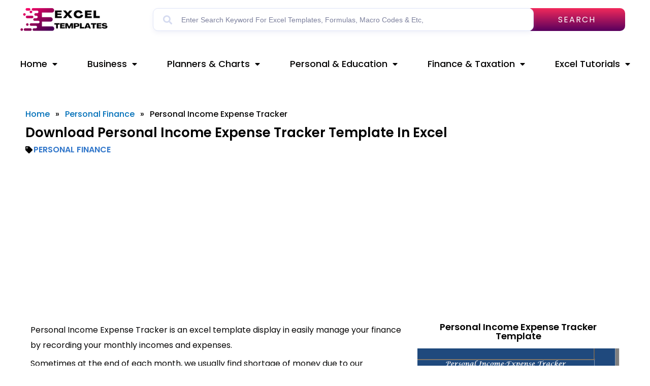

--- FILE ---
content_type: text/html; charset=UTF-8
request_url: https://xlsxtemplates.com/excel_templates/persona-income-expense-tracker/
body_size: 34748
content:
<!DOCTYPE html>
<html lang="en-US">
<head>
<meta charset="UTF-8"><link rel="preconnect" href="https://fonts.gstatic.com/" crossorigin />
<meta name="viewport" content="width=device-width, initial-scale=1">
	 <link rel="profile" href="https://gmpg.org/xfn/11"> 
	 <meta name='robots' content='index, follow, max-image-preview:large, max-snippet:-1, max-video-preview:-1' />
	<style>img:is([sizes="auto" i], [sizes^="auto," i]) { contain-intrinsic-size: 3000px 1500px }</style>
	
	<!-- This site is optimized with the Yoast SEO plugin v22.7 - https://yoast.com/wordpress/plugins/seo/ -->
	<title>Personal Income Expense Tracker excel template for free</title>
	<meta name="description" content="Download Personal Income Expense Tracker excel template for free. This template is useful to analyze and amend your income and expenses." />
	<link rel="canonical" href="https://xlsxtemplates.com/excel_templates/persona-income-expense-tracker/" />
	<meta property="og:locale" content="en_US" />
	<meta property="og:type" content="article" />
	<meta property="og:title" content="Personal Income Expense Tracker excel template for free" />
	<meta property="og:description" content="Download Personal Income Expense Tracker excel template for free. This template is useful to analyze and amend your income and expenses." />
	<meta property="og:url" content="https://xlsxtemplates.com/excel_templates/persona-income-expense-tracker/" />
	<meta property="og:site_name" content="Excel templates" />
	<meta property="article:modified_time" content="2023-07-29T20:27:32+00:00" />
	<meta property="og:image" content="https://xlsxtemplates.com/wp-content/uploads/2022/04/Personal-Income-Expense-Tracker.png" />
	<meta property="og:image:width" content="1052" />
	<meta property="og:image:height" content="493" />
	<meta property="og:image:type" content="image/png" />
	<meta name="twitter:card" content="summary_large_image" />
	<meta name="twitter:label1" content="Est. reading time" />
	<meta name="twitter:data1" content="2 minutes" />
	<script type="application/ld+json" class="yoast-schema-graph">{"@context":"https://schema.org","@graph":[{"@type":"WebPage","@id":"https://xlsxtemplates.com/excel_templates/persona-income-expense-tracker/","url":"https://xlsxtemplates.com/excel_templates/persona-income-expense-tracker/","name":"Personal Income Expense Tracker excel template for free","isPartOf":{"@id":"https://xlsxtemplates.com/#website"},"primaryImageOfPage":{"@id":"https://xlsxtemplates.com/excel_templates/persona-income-expense-tracker/#primaryimage"},"image":{"@id":"https://xlsxtemplates.com/excel_templates/persona-income-expense-tracker/#primaryimage"},"thumbnailUrl":"https://xlsxtemplates.com/wp-content/uploads/2022/04/Personal-Income-Expense-Tracker.png","datePublished":"2023-07-29T20:25:59+00:00","dateModified":"2023-07-29T20:27:32+00:00","description":"Download Personal Income Expense Tracker excel template for free. This template is useful to analyze and amend your income and expenses.","breadcrumb":{"@id":"https://xlsxtemplates.com/excel_templates/persona-income-expense-tracker/#breadcrumb"},"inLanguage":"en-US","potentialAction":[{"@type":"ReadAction","target":["https://xlsxtemplates.com/excel_templates/persona-income-expense-tracker/"]}]},{"@type":"ImageObject","inLanguage":"en-US","@id":"https://xlsxtemplates.com/excel_templates/persona-income-expense-tracker/#primaryimage","url":"https://xlsxtemplates.com/wp-content/uploads/2022/04/Personal-Income-Expense-Tracker.png","contentUrl":"https://xlsxtemplates.com/wp-content/uploads/2022/04/Personal-Income-Expense-Tracker.png","width":1052,"height":493,"caption":"Personal-Income-Expense-Tracker"},{"@type":"BreadcrumbList","@id":"https://xlsxtemplates.com/excel_templates/persona-income-expense-tracker/#breadcrumb","itemListElement":[{"@type":"ListItem","position":1,"name":"Home","item":"https://xlsxtemplates.com/"},{"@type":"ListItem","position":2,"name":"Personal Finance","item":"https://xlsxtemplates.com/template_category/best-personal-finance-and-budget-spreadsheets/"},{"@type":"ListItem","position":3,"name":"Personal Income Expense Tracker"}]},{"@type":"WebSite","@id":"https://xlsxtemplates.com/#website","url":"https://xlsxtemplates.com/","name":"Excel templates","description":"Free Excel Templates | Tools | Dashboards | Tutorials","publisher":{"@id":"https://xlsxtemplates.com/#organization"},"potentialAction":[{"@type":"SearchAction","target":{"@type":"EntryPoint","urlTemplate":"https://xlsxtemplates.com/?s={search_term_string}"},"query-input":"required name=search_term_string"}],"inLanguage":"en-US"},{"@type":"Organization","@id":"https://xlsxtemplates.com/#organization","name":"Xlsx Templates","url":"https://xlsxtemplates.com/","logo":{"@type":"ImageObject","inLanguage":"en-US","@id":"https://xlsxtemplates.com/#/schema/logo/image/","url":"https://xlsxtemplates.com/wp-content/uploads/2022/08/SX-2-1.png","contentUrl":"https://xlsxtemplates.com/wp-content/uploads/2022/08/SX-2-1.png","width":180,"height":60,"caption":"Xlsx Templates"},"image":{"@id":"https://xlsxtemplates.com/#/schema/logo/image/"}}]}</script>
	<!-- / Yoast SEO plugin. -->


<link rel='dns-prefetch' href='//www.googletagmanager.com' />
<link rel='dns-prefetch' href='//stats.wp.com' />
<link rel='dns-prefetch' href='//pagead2.googlesyndication.com' />
<link rel="alternate" type="application/rss+xml" title="Excel templates &raquo; Feed" href="https://xlsxtemplates.com/feed/" />
<script>
window._wpemojiSettings = {"baseUrl":"https:\/\/s.w.org\/images\/core\/emoji\/15.0.3\/72x72\/","ext":".png","svgUrl":"https:\/\/s.w.org\/images\/core\/emoji\/15.0.3\/svg\/","svgExt":".svg","source":{"concatemoji":"https:\/\/xlsxtemplates.com\/wp-includes\/js\/wp-emoji-release.min.js?ver=6.7.4"}};
/*! This file is auto-generated */
!function(i,n){var o,s,e;function c(e){try{var t={supportTests:e,timestamp:(new Date).valueOf()};sessionStorage.setItem(o,JSON.stringify(t))}catch(e){}}function p(e,t,n){e.clearRect(0,0,e.canvas.width,e.canvas.height),e.fillText(t,0,0);var t=new Uint32Array(e.getImageData(0,0,e.canvas.width,e.canvas.height).data),r=(e.clearRect(0,0,e.canvas.width,e.canvas.height),e.fillText(n,0,0),new Uint32Array(e.getImageData(0,0,e.canvas.width,e.canvas.height).data));return t.every(function(e,t){return e===r[t]})}function u(e,t,n){switch(t){case"flag":return n(e,"\ud83c\udff3\ufe0f\u200d\u26a7\ufe0f","\ud83c\udff3\ufe0f\u200b\u26a7\ufe0f")?!1:!n(e,"\ud83c\uddfa\ud83c\uddf3","\ud83c\uddfa\u200b\ud83c\uddf3")&&!n(e,"\ud83c\udff4\udb40\udc67\udb40\udc62\udb40\udc65\udb40\udc6e\udb40\udc67\udb40\udc7f","\ud83c\udff4\u200b\udb40\udc67\u200b\udb40\udc62\u200b\udb40\udc65\u200b\udb40\udc6e\u200b\udb40\udc67\u200b\udb40\udc7f");case"emoji":return!n(e,"\ud83d\udc26\u200d\u2b1b","\ud83d\udc26\u200b\u2b1b")}return!1}function f(e,t,n){var r="undefined"!=typeof WorkerGlobalScope&&self instanceof WorkerGlobalScope?new OffscreenCanvas(300,150):i.createElement("canvas"),a=r.getContext("2d",{willReadFrequently:!0}),o=(a.textBaseline="top",a.font="600 32px Arial",{});return e.forEach(function(e){o[e]=t(a,e,n)}),o}function t(e){var t=i.createElement("script");t.src=e,t.defer=!0,i.head.appendChild(t)}"undefined"!=typeof Promise&&(o="wpEmojiSettingsSupports",s=["flag","emoji"],n.supports={everything:!0,everythingExceptFlag:!0},e=new Promise(function(e){i.addEventListener("DOMContentLoaded",e,{once:!0})}),new Promise(function(t){var n=function(){try{var e=JSON.parse(sessionStorage.getItem(o));if("object"==typeof e&&"number"==typeof e.timestamp&&(new Date).valueOf()<e.timestamp+604800&&"object"==typeof e.supportTests)return e.supportTests}catch(e){}return null}();if(!n){if("undefined"!=typeof Worker&&"undefined"!=typeof OffscreenCanvas&&"undefined"!=typeof URL&&URL.createObjectURL&&"undefined"!=typeof Blob)try{var e="postMessage("+f.toString()+"("+[JSON.stringify(s),u.toString(),p.toString()].join(",")+"));",r=new Blob([e],{type:"text/javascript"}),a=new Worker(URL.createObjectURL(r),{name:"wpTestEmojiSupports"});return void(a.onmessage=function(e){c(n=e.data),a.terminate(),t(n)})}catch(e){}c(n=f(s,u,p))}t(n)}).then(function(e){for(var t in e)n.supports[t]=e[t],n.supports.everything=n.supports.everything&&n.supports[t],"flag"!==t&&(n.supports.everythingExceptFlag=n.supports.everythingExceptFlag&&n.supports[t]);n.supports.everythingExceptFlag=n.supports.everythingExceptFlag&&!n.supports.flag,n.DOMReady=!1,n.readyCallback=function(){n.DOMReady=!0}}).then(function(){return e}).then(function(){var e;n.supports.everything||(n.readyCallback(),(e=n.source||{}).concatemoji?t(e.concatemoji):e.wpemoji&&e.twemoji&&(t(e.twemoji),t(e.wpemoji)))}))}((window,document),window._wpemojiSettings);
</script>
<script>WebFontConfig={google:{families:["Poppins:100,100italic,200,200italic,300,300italic,400,400italic,500,500italic,600,600italic,700,700italic,800,800italic,900,900italic","Rubik:100,100italic,200,200italic,300,300italic,400,400italic,500,500italic,600,600italic,700,700italic,800,800italic,900,900italic"]}};if ( typeof WebFont === "object" && typeof WebFont.load === "function" ) { WebFont.load( WebFontConfig ); }</script><script data-optimized="1" src="https://xlsxtemplates.com/wp-content/plugins/litespeed-cache/assets/js/webfontloader.min.js"></script>
<link rel='stylesheet' id='astra-theme-css-css' href='https://xlsxtemplates.com/wp-content/themes/astra/assets/css/minified/main.min.css?ver=4.6.14' media='all' />
<style id='astra-theme-css-inline-css'>
.ast-no-sidebar .entry-content .alignfull {margin-left: calc( -50vw + 50%);margin-right: calc( -50vw + 50%);max-width: 100vw;width: 100vw;}.ast-no-sidebar .entry-content .alignwide {margin-left: calc(-41vw + 50%);margin-right: calc(-41vw + 50%);max-width: unset;width: unset;}.ast-no-sidebar .entry-content .alignfull .alignfull,.ast-no-sidebar .entry-content .alignfull .alignwide,.ast-no-sidebar .entry-content .alignwide .alignfull,.ast-no-sidebar .entry-content .alignwide .alignwide,.ast-no-sidebar .entry-content .wp-block-column .alignfull,.ast-no-sidebar .entry-content .wp-block-column .alignwide{width: 100%;margin-left: auto;margin-right: auto;}.wp-block-gallery,.blocks-gallery-grid {margin: 0;}.wp-block-separator {max-width: 100px;}.wp-block-separator.is-style-wide,.wp-block-separator.is-style-dots {max-width: none;}.entry-content .has-2-columns .wp-block-column:first-child {padding-right: 10px;}.entry-content .has-2-columns .wp-block-column:last-child {padding-left: 10px;}@media (max-width: 782px) {.entry-content .wp-block-columns .wp-block-column {flex-basis: 100%;}.entry-content .has-2-columns .wp-block-column:first-child {padding-right: 0;}.entry-content .has-2-columns .wp-block-column:last-child {padding-left: 0;}}body .entry-content .wp-block-latest-posts {margin-left: 0;}body .entry-content .wp-block-latest-posts li {list-style: none;}.ast-no-sidebar .ast-container .entry-content .wp-block-latest-posts {margin-left: 0;}.ast-header-break-point .entry-content .alignwide {margin-left: auto;margin-right: auto;}.entry-content .blocks-gallery-item img {margin-bottom: auto;}.wp-block-pullquote {border-top: 4px solid #555d66;border-bottom: 4px solid #555d66;color: #40464d;}:root{--ast-post-nav-space:0;--ast-container-default-xlg-padding:6.67em;--ast-container-default-lg-padding:5.67em;--ast-container-default-slg-padding:4.34em;--ast-container-default-md-padding:3.34em;--ast-container-default-sm-padding:6.67em;--ast-container-default-xs-padding:2.4em;--ast-container-default-xxs-padding:1.4em;--ast-code-block-background:#EEEEEE;--ast-comment-inputs-background:#FAFAFA;--ast-normal-container-width:1491px;--ast-narrow-container-width:750px;--ast-blog-title-font-weight:normal;--ast-blog-meta-weight:inherit;}html{font-size:100%;}a,.page-title{color:var(--ast-global-color-0);}a:hover,a:focus{color:#49c7d2;}body,button,input,select,textarea,.ast-button,.ast-custom-button{font-family:Times,Georgia,serif;font-weight:normal;font-size:16px;font-size:1rem;line-height:var(--ast-body-line-height,1.7em);}blockquote{color:var(--ast-global-color-8);}p,.entry-content p{margin-bottom:1.02em;}h1,.entry-content h1,h2,.entry-content h2,h3,.entry-content h3,h4,.entry-content h4,h5,.entry-content h5,h6,.entry-content h6,.site-title,.site-title a{font-weight:500;}.ast-site-identity .site-description{color:var(--ast-global-color-2);}.site-title{font-size:35px;font-size:2.1875rem;display:none;}header .custom-logo-link img{max-width:600px;}.astra-logo-svg{width:600px;}.site-header .site-description{font-size:15px;font-size:0.9375rem;display:block;}.entry-title{font-size:26px;font-size:1.625rem;}.archive .ast-article-post .ast-article-inner,.blog .ast-article-post .ast-article-inner,.archive .ast-article-post .ast-article-inner:hover,.blog .ast-article-post .ast-article-inner:hover{overflow:hidden;}h1,.entry-content h1{font-size:26px;font-size:1.625rem;font-weight:700;font-family:Arial,Helvetica,Verdana,sans-serif;line-height:1.4em;}h2,.entry-content h2{font-size:22px;font-size:1.375rem;font-weight:700;font-family:Arial,Helvetica,Verdana,sans-serif;line-height:1.3em;}h3,.entry-content h3{font-size:20px;font-size:1.25rem;font-weight:400;font-family:Arial,Helvetica,Verdana,sans-serif;line-height:1.3em;}h4,.entry-content h4{font-size:18px;font-size:1.125rem;line-height:1.2em;font-weight:400;font-family:Arial,Helvetica,Verdana,sans-serif;}h5,.entry-content h5{font-size:18px;font-size:1.125rem;line-height:1.2em;font-weight:400;font-family:Arial,Helvetica,Verdana,sans-serif;}h6,.entry-content h6{font-size:18px;font-size:1.125rem;line-height:1.25em;font-weight:400;font-family:Arial,Helvetica,Verdana,sans-serif;}::selection{background-color:#030303;color:#ffffff;}body,h1,.entry-title a,.entry-content h1,h2,.entry-content h2,h3,.entry-content h3,h4,.entry-content h4,h5,.entry-content h5,h6,.entry-content h6{color:var(--ast-global-color-8);}.tagcloud a:hover,.tagcloud a:focus,.tagcloud a.current-item{color:#ffffff;border-color:var(--ast-global-color-0);background-color:var(--ast-global-color-0);}input:focus,input[type="text"]:focus,input[type="email"]:focus,input[type="url"]:focus,input[type="password"]:focus,input[type="reset"]:focus,input[type="search"]:focus,textarea:focus{border-color:var(--ast-global-color-0);}input[type="radio"]:checked,input[type=reset],input[type="checkbox"]:checked,input[type="checkbox"]:hover:checked,input[type="checkbox"]:focus:checked,input[type=range]::-webkit-slider-thumb{border-color:var(--ast-global-color-0);background-color:var(--ast-global-color-0);box-shadow:none;}.site-footer a:hover + .post-count,.site-footer a:focus + .post-count{background:var(--ast-global-color-0);border-color:var(--ast-global-color-0);}.single .nav-links .nav-previous,.single .nav-links .nav-next{color:var(--ast-global-color-0);}.entry-meta,.entry-meta *{line-height:1.45;color:var(--ast-global-color-0);}.entry-meta a:not(.ast-button):hover,.entry-meta a:not(.ast-button):hover *,.entry-meta a:not(.ast-button):focus,.entry-meta a:not(.ast-button):focus *,.page-links > .page-link,.page-links .page-link:hover,.post-navigation a:hover{color:#49c7d2;}#cat option,.secondary .calendar_wrap thead a,.secondary .calendar_wrap thead a:visited{color:var(--ast-global-color-0);}.secondary .calendar_wrap #today,.ast-progress-val span{background:var(--ast-global-color-0);}.secondary a:hover + .post-count,.secondary a:focus + .post-count{background:var(--ast-global-color-0);border-color:var(--ast-global-color-0);}.calendar_wrap #today > a{color:#ffffff;}.page-links .page-link,.single .post-navigation a{color:var(--ast-global-color-0);}.ast-search-menu-icon .search-form button.search-submit{padding:0 4px;}.ast-search-menu-icon form.search-form{padding-right:0;}.ast-search-menu-icon.slide-search input.search-field{width:0;}.ast-header-search .ast-search-menu-icon.ast-dropdown-active .search-form,.ast-header-search .ast-search-menu-icon.ast-dropdown-active .search-field:focus{transition:all 0.2s;}.search-form input.search-field:focus{outline:none;}.ast-archive-title{color:var(--ast-global-color-8);}.widget-title,.widget .wp-block-heading{font-size:22px;font-size:1.375rem;color:var(--ast-global-color-8);}.ast-search-menu-icon.slide-search a:focus-visible:focus-visible,.astra-search-icon:focus-visible,#close:focus-visible,a:focus-visible,.ast-menu-toggle:focus-visible,.site .skip-link:focus-visible,.wp-block-loginout input:focus-visible,.wp-block-search.wp-block-search__button-inside .wp-block-search__inside-wrapper,.ast-header-navigation-arrow:focus-visible,.woocommerce .wc-proceed-to-checkout > .checkout-button:focus-visible,.woocommerce .woocommerce-MyAccount-navigation ul li a:focus-visible,.ast-orders-table__row .ast-orders-table__cell:focus-visible,.woocommerce .woocommerce-order-details .order-again > .button:focus-visible,.woocommerce .woocommerce-message a.button.wc-forward:focus-visible,.woocommerce #minus_qty:focus-visible,.woocommerce #plus_qty:focus-visible,a#ast-apply-coupon:focus-visible,.woocommerce .woocommerce-info a:focus-visible,.woocommerce .astra-shop-summary-wrap a:focus-visible,.woocommerce a.wc-forward:focus-visible,#ast-apply-coupon:focus-visible,.woocommerce-js .woocommerce-mini-cart-item a.remove:focus-visible,#close:focus-visible,.button.search-submit:focus-visible,#search_submit:focus,.normal-search:focus-visible,.ast-header-account-wrap:focus-visible{outline-style:dotted;outline-color:inherit;outline-width:thin;}input:focus,input[type="text"]:focus,input[type="email"]:focus,input[type="url"]:focus,input[type="password"]:focus,input[type="reset"]:focus,input[type="search"]:focus,input[type="number"]:focus,textarea:focus,.wp-block-search__input:focus,[data-section="section-header-mobile-trigger"] .ast-button-wrap .ast-mobile-menu-trigger-minimal:focus,.ast-mobile-popup-drawer.active .menu-toggle-close:focus,.woocommerce-ordering select.orderby:focus,#ast-scroll-top:focus,#coupon_code:focus,.woocommerce-page #comment:focus,.woocommerce #reviews #respond input#submit:focus,.woocommerce a.add_to_cart_button:focus,.woocommerce .button.single_add_to_cart_button:focus,.woocommerce .woocommerce-cart-form button:focus,.woocommerce .woocommerce-cart-form__cart-item .quantity .qty:focus,.woocommerce .woocommerce-billing-fields .woocommerce-billing-fields__field-wrapper .woocommerce-input-wrapper > .input-text:focus,.woocommerce #order_comments:focus,.woocommerce #place_order:focus,.woocommerce .woocommerce-address-fields .woocommerce-address-fields__field-wrapper .woocommerce-input-wrapper > .input-text:focus,.woocommerce .woocommerce-MyAccount-content form button:focus,.woocommerce .woocommerce-MyAccount-content .woocommerce-EditAccountForm .woocommerce-form-row .woocommerce-Input.input-text:focus,.woocommerce .ast-woocommerce-container .woocommerce-pagination ul.page-numbers li a:focus,body #content .woocommerce form .form-row .select2-container--default .select2-selection--single:focus,#ast-coupon-code:focus,.woocommerce.woocommerce-js .quantity input[type=number]:focus,.woocommerce-js .woocommerce-mini-cart-item .quantity input[type=number]:focus,.woocommerce p#ast-coupon-trigger:focus{border-style:dotted;border-color:inherit;border-width:thin;}input{outline:none;}.site-logo-img img{ transition:all 0.2s linear;}body .ast-oembed-container *{position:absolute;top:0;width:100%;height:100%;left:0;}body .wp-block-embed-pocket-casts .ast-oembed-container *{position:unset;}.ast-single-post-featured-section + article {margin-top: 2em;}.site-content .ast-single-post-featured-section img {width: 100%;overflow: hidden;object-fit: cover;}.site > .ast-single-related-posts-container {margin-top: 0;}@media (min-width: 922px) {.ast-desktop .ast-container--narrow {max-width: var(--ast-narrow-container-width);margin: 0 auto;}}.ast-page-builder-template .hentry {margin: 0;}.ast-page-builder-template .site-content > .ast-container {max-width: 100%;padding: 0;}.ast-page-builder-template .site .site-content #primary {padding: 0;margin: 0;}.ast-page-builder-template .no-results {text-align: center;margin: 4em auto;}.ast-page-builder-template .ast-pagination {padding: 2em;}.ast-page-builder-template .entry-header.ast-no-title.ast-no-thumbnail {margin-top: 0;}.ast-page-builder-template .entry-header.ast-header-without-markup {margin-top: 0;margin-bottom: 0;}.ast-page-builder-template .entry-header.ast-no-title.ast-no-meta {margin-bottom: 0;}.ast-page-builder-template.single .post-navigation {padding-bottom: 2em;}.ast-page-builder-template.single-post .site-content > .ast-container {max-width: 100%;}.ast-page-builder-template .entry-header {margin-top: 4em;margin-left: auto;margin-right: auto;padding-left: 20px;padding-right: 20px;}.single.ast-page-builder-template .entry-header {padding-left: 20px;padding-right: 20px;}.ast-page-builder-template .ast-archive-description {margin: 4em auto 0;padding-left: 20px;padding-right: 20px;}@media (max-width:921.9px){#ast-desktop-header{display:none;}}@media (min-width:922px){#ast-mobile-header{display:none;}}@media( max-width: 420px ) {.single .nav-links .nav-previous,.single .nav-links .nav-next {width: 100%;text-align: center;}}.wp-block-buttons.aligncenter{justify-content:center;}@media (max-width:921px){.ast-theme-transparent-header #primary,.ast-theme-transparent-header #secondary{padding:0;}}@media (max-width:921px){.ast-plain-container.ast-no-sidebar #primary{padding:0;}}.ast-plain-container.ast-no-sidebar #primary{margin-top:0;margin-bottom:0;}@media (min-width:1200px){.wp-block-group .has-background{padding:20px;}}@media (min-width:1200px){.wp-block-cover-image.alignwide .wp-block-cover__inner-container,.wp-block-cover.alignwide .wp-block-cover__inner-container,.wp-block-cover-image.alignfull .wp-block-cover__inner-container,.wp-block-cover.alignfull .wp-block-cover__inner-container{width:100%;}}.wp-block-columns{margin-bottom:unset;}.wp-block-image.size-full{margin:2rem 0;}.wp-block-separator.has-background{padding:0;}.wp-block-gallery{margin-bottom:1.6em;}.wp-block-group{padding-top:4em;padding-bottom:4em;}.wp-block-group__inner-container .wp-block-columns:last-child,.wp-block-group__inner-container :last-child,.wp-block-table table{margin-bottom:0;}.blocks-gallery-grid{width:100%;}.wp-block-navigation-link__content{padding:5px 0;}.wp-block-group .wp-block-group .has-text-align-center,.wp-block-group .wp-block-column .has-text-align-center{max-width:100%;}.has-text-align-center{margin:0 auto;}@media (max-width:1200px){.wp-block-group{padding:3em;}.wp-block-group .wp-block-group{padding:1.5em;}.wp-block-columns,.wp-block-column{margin:1rem 0;}}@media (min-width:921px){.wp-block-columns .wp-block-group{padding:2em;}}@media (max-width:544px){.wp-block-cover-image .wp-block-cover__inner-container,.wp-block-cover .wp-block-cover__inner-container{width:unset;}.wp-block-cover,.wp-block-cover-image{padding:2em 0;}.wp-block-group,.wp-block-cover{padding:2em;}.wp-block-media-text__media img,.wp-block-media-text__media video{width:unset;max-width:100%;}.wp-block-media-text.has-background .wp-block-media-text__content{padding:1em;}}.wp-block-image.aligncenter{margin-left:auto;margin-right:auto;}.wp-block-table.aligncenter{margin-left:auto;margin-right:auto;}@media (min-width:544px){.entry-content .wp-block-media-text.has-media-on-the-right .wp-block-media-text__content{padding:0 8% 0 0;}.entry-content .wp-block-media-text .wp-block-media-text__content{padding:0 0 0 8%;}.ast-plain-container .site-content .entry-content .has-custom-content-position.is-position-bottom-left > *,.ast-plain-container .site-content .entry-content .has-custom-content-position.is-position-bottom-right > *,.ast-plain-container .site-content .entry-content .has-custom-content-position.is-position-top-left > *,.ast-plain-container .site-content .entry-content .has-custom-content-position.is-position-top-right > *,.ast-plain-container .site-content .entry-content .has-custom-content-position.is-position-center-right > *,.ast-plain-container .site-content .entry-content .has-custom-content-position.is-position-center-left > *{margin:0;}}@media (max-width:544px){.entry-content .wp-block-media-text .wp-block-media-text__content{padding:8% 0;}.wp-block-media-text .wp-block-media-text__media img{width:auto;max-width:100%;}}.wp-block-button.is-style-outline .wp-block-button__link{border-color:#557ac6;border-top-width:0px;border-right-width:0px;border-bottom-width:0px;border-left-width:0px;}div.wp-block-button.is-style-outline > .wp-block-button__link:not(.has-text-color),div.wp-block-button.wp-block-button__link.is-style-outline:not(.has-text-color){color:#557ac6;}.wp-block-button.is-style-outline .wp-block-button__link:hover,.wp-block-buttons .wp-block-button.is-style-outline .wp-block-button__link:focus,.wp-block-buttons .wp-block-button.is-style-outline > .wp-block-button__link:not(.has-text-color):hover,.wp-block-buttons .wp-block-button.wp-block-button__link.is-style-outline:not(.has-text-color):hover{color:#000000;background-color:#38dc74;border-color:#38dc74;}.post-page-numbers.current .page-link,.ast-pagination .page-numbers.current{color:#ffffff;border-color:#030303;background-color:#030303;}@media (min-width:544px){.entry-content > .alignleft{margin-right:20px;}.entry-content > .alignright{margin-left:20px;}}.wp-block-button.is-style-outline .wp-block-button__link{border-top-width:0px;border-right-width:0px;border-bottom-width:0px;border-left-width:0px;}.wp-block-button.is-style-outline .wp-block-button__link.wp-element-button,.ast-outline-button{border-color:#557ac6;font-family:inherit;font-weight:inherit;line-height:1em;border-top-left-radius:3px;border-top-right-radius:3px;border-bottom-right-radius:3px;border-bottom-left-radius:3px;}.wp-block-buttons .wp-block-button.is-style-outline > .wp-block-button__link:not(.has-text-color),.wp-block-buttons .wp-block-button.wp-block-button__link.is-style-outline:not(.has-text-color),.ast-outline-button{color:#557ac6;}.wp-block-button.is-style-outline .wp-block-button__link:hover,.wp-block-buttons .wp-block-button.is-style-outline .wp-block-button__link:focus,.wp-block-buttons .wp-block-button.is-style-outline > .wp-block-button__link:not(.has-text-color):hover,.wp-block-buttons .wp-block-button.wp-block-button__link.is-style-outline:not(.has-text-color):hover,.ast-outline-button:hover,.ast-outline-button:focus,.wp-block-uagb-buttons-child .uagb-buttons-repeater.ast-outline-button:hover,.wp-block-uagb-buttons-child .uagb-buttons-repeater.ast-outline-button:focus{color:#000000;background-color:#38dc74;border-color:#38dc74;}.wp-block-button .wp-block-button__link.wp-element-button.is-style-outline:not(.has-background),.wp-block-button.is-style-outline>.wp-block-button__link.wp-element-button:not(.has-background),.ast-outline-button{background-color:#557ac6;}.entry-content[ast-blocks-layout] > figure{margin-bottom:1em;}h1.widget-title{font-weight:700;}h2.widget-title{font-weight:700;}h3.widget-title{font-weight:400;}@media (max-width:921px){.ast-separate-container #primary,.ast-separate-container #secondary{padding:1.5em 0;}#primary,#secondary{padding:1.5em 0;margin:0;}.ast-left-sidebar #content > .ast-container{display:flex;flex-direction:column-reverse;width:100%;}.ast-separate-container .ast-article-post,.ast-separate-container .ast-article-single{padding:1.5em 2.14em;}.ast-author-box img.avatar{margin:20px 0 0 0;}}@media (min-width:922px){.ast-separate-container.ast-right-sidebar #primary,.ast-separate-container.ast-left-sidebar #primary{border:0;}.search-no-results.ast-separate-container #primary{margin-bottom:4em;}}.wp-block-button .wp-block-button__link{color:#fffcfc;}.wp-block-button .wp-block-button__link:hover,.wp-block-button .wp-block-button__link:focus{color:#000000;background-color:#38dc74;border-color:#38dc74;}.elementor-widget-heading h1.elementor-heading-title{line-height:1.4em;}.elementor-widget-heading h2.elementor-heading-title{line-height:1.3em;}.elementor-widget-heading h3.elementor-heading-title{line-height:1.3em;}.elementor-widget-heading h4.elementor-heading-title{line-height:1.2em;}.elementor-widget-heading h5.elementor-heading-title{line-height:1.2em;}.elementor-widget-heading h6.elementor-heading-title{line-height:1.25em;}.wp-block-button .wp-block-button__link{border-style:solid;border-top-width:0px;border-right-width:0px;border-left-width:0px;border-bottom-width:0px;border-color:#557ac6;background-color:#557ac6;color:#fffcfc;font-family:inherit;font-weight:inherit;line-height:1em;border-top-left-radius:3px;border-top-right-radius:3px;border-bottom-right-radius:3px;border-bottom-left-radius:3px;padding-top:10px;padding-right:20px;padding-bottom:10px;padding-left:20px;}.menu-toggle,button,.ast-button,.ast-custom-button,.button,input#submit,input[type="button"],input[type="submit"],input[type="reset"],form[CLASS*="wp-block-search__"].wp-block-search .wp-block-search__inside-wrapper .wp-block-search__button,body .wp-block-file .wp-block-file__button{border-style:solid;border-top-width:0px;border-right-width:0px;border-left-width:0px;border-bottom-width:0px;color:#fffcfc;border-color:#557ac6;background-color:#557ac6;padding-top:10px;padding-right:20px;padding-bottom:10px;padding-left:20px;font-family:inherit;font-weight:inherit;line-height:1em;border-top-left-radius:3px;border-top-right-radius:3px;border-bottom-right-radius:3px;border-bottom-left-radius:3px;}button:focus,.menu-toggle:hover,button:hover,.ast-button:hover,.ast-custom-button:hover .button:hover,.ast-custom-button:hover ,input[type=reset]:hover,input[type=reset]:focus,input#submit:hover,input#submit:focus,input[type="button"]:hover,input[type="button"]:focus,input[type="submit"]:hover,input[type="submit"]:focus,form[CLASS*="wp-block-search__"].wp-block-search .wp-block-search__inside-wrapper .wp-block-search__button:hover,form[CLASS*="wp-block-search__"].wp-block-search .wp-block-search__inside-wrapper .wp-block-search__button:focus,body .wp-block-file .wp-block-file__button:hover,body .wp-block-file .wp-block-file__button:focus{color:#000000;background-color:#38dc74;border-color:#38dc74;}@media (max-width:921px){.ast-mobile-header-stack .main-header-bar .ast-search-menu-icon{display:inline-block;}.ast-header-break-point.ast-header-custom-item-outside .ast-mobile-header-stack .main-header-bar .ast-search-icon{margin:0;}.ast-comment-avatar-wrap img{max-width:2.5em;}.ast-comment-meta{padding:0 1.8888em 1.3333em;}.ast-separate-container .ast-comment-list li.depth-1{padding:1.5em 2.14em;}.ast-separate-container .comment-respond{padding:2em 2.14em;}}@media (min-width:544px){.ast-container{max-width:100%;}}@media (max-width:544px){.ast-separate-container .ast-article-post,.ast-separate-container .ast-article-single,.ast-separate-container .comments-title,.ast-separate-container .ast-archive-description{padding:1.5em 1em;}.ast-separate-container #content .ast-container{padding-left:0.54em;padding-right:0.54em;}.ast-separate-container .ast-comment-list .bypostauthor{padding:.5em;}.ast-search-menu-icon.ast-dropdown-active .search-field{width:170px;}}body,.ast-separate-container{background-color:#ffffff;;background-image:none;;}.entry-content > .wp-block-group,.entry-content > .wp-block-media-text,.entry-content > .wp-block-cover,.entry-content > .wp-block-columns{max-width:58em;width:calc(100% - 4em);margin-left:auto;margin-right:auto;}.entry-content [class*="__inner-container"] > .alignfull{max-width:100%;margin-left:0;margin-right:0;}.entry-content [class*="__inner-container"] > *:not(.alignwide):not(.alignfull):not(.alignleft):not(.alignright){margin-left:auto;margin-right:auto;}.entry-content [class*="__inner-container"] > *:not(.alignwide):not(p):not(.alignfull):not(.alignleft):not(.alignright):not(.is-style-wide):not(iframe){max-width:50rem;width:100%;}@media (min-width:921px){.entry-content > .wp-block-group.alignwide.has-background,.entry-content > .wp-block-group.alignfull.has-background,.entry-content > .wp-block-cover.alignwide,.entry-content > .wp-block-cover.alignfull,.entry-content > .wp-block-columns.has-background.alignwide,.entry-content > .wp-block-columns.has-background.alignfull{margin-top:0;margin-bottom:0;padding:6em 4em;}.entry-content > .wp-block-columns.has-background{margin-bottom:0;}}@media (min-width:1200px){.entry-content .alignfull p{max-width:1491px;}.entry-content .alignfull{max-width:100%;width:100%;}.ast-page-builder-template .entry-content .alignwide,.entry-content [class*="__inner-container"] > .alignwide{max-width:1491px;margin-left:0;margin-right:0;}.entry-content .alignfull [class*="__inner-container"] > .alignwide{max-width:80rem;}}@media (min-width:545px){.site-main .entry-content > .alignwide{margin:0 auto;}.wp-block-group.has-background,.entry-content > .wp-block-cover,.entry-content > .wp-block-columns.has-background{padding:4em;margin-top:0;margin-bottom:0;}.entry-content .wp-block-media-text.alignfull .wp-block-media-text__content,.entry-content .wp-block-media-text.has-background .wp-block-media-text__content{padding:0 8%;}}@media (max-width:921px){.widget-title{font-size:24px;font-size:1.4117647058824rem;}body,button,input,select,textarea,.ast-button,.ast-custom-button{font-size:17px;font-size:1.0625rem;}#secondary,#secondary button,#secondary input,#secondary select,#secondary textarea{font-size:17px;font-size:1.0625rem;}.site-title{display:none;}.site-header .site-description{display:none;}h1,.entry-content h1{font-size:36px;}h2,.entry-content h2{font-size:30px;}h3,.entry-content h3{font-size:25px;}h4,.entry-content h4{font-size:20px;font-size:1.25rem;}h5,.entry-content h5{font-size:17px;font-size:1.0625rem;}h6,.entry-content h6{font-size:15px;font-size:0.9375rem;}}@media (max-width:544px){.widget-title{font-size:24px;font-size:1.4117647058824rem;}body,button,input,select,textarea,.ast-button,.ast-custom-button{font-size:17px;font-size:1.0625rem;}#secondary,#secondary button,#secondary input,#secondary select,#secondary textarea{font-size:17px;font-size:1.0625rem;}.site-title{display:none;}.site-header .site-description{display:none;}h1,.entry-content h1{font-size:32px;}h2,.entry-content h2{font-size:26px;}h3,.entry-content h3{font-size:22px;}h4,.entry-content h4{font-size:18px;font-size:1.125rem;}h5,.entry-content h5{font-size:15px;font-size:0.9375rem;}h6,.entry-content h6{font-size:13px;font-size:0.8125rem;}}@media (max-width:544px){html{font-size:100%;}}@media (min-width:922px){.ast-container{max-width:1531px;}}@media (min-width:922px){.site-content .ast-container{display:flex;}}@media (max-width:921px){.site-content .ast-container{flex-direction:column;}}@media (min-width:922px){.single-post .site-content > .ast-container{max-width:1491px;}}@media (min-width:922px){.main-header-menu .sub-menu .menu-item.ast-left-align-sub-menu:hover > .sub-menu,.main-header-menu .sub-menu .menu-item.ast-left-align-sub-menu.focus > .sub-menu{margin-left:-0px;}}.site .comments-area{padding-bottom:3em;}.wp-block-search {margin-bottom: 20px;}.wp-block-site-tagline {margin-top: 20px;}form.wp-block-search .wp-block-search__input,.wp-block-search.wp-block-search__button-inside .wp-block-search__inside-wrapper {border-color: #eaeaea;background: #fafafa;}.wp-block-search.wp-block-search__button-inside .wp-block-search__inside-wrapper .wp-block-search__input:focus,.wp-block-loginout input:focus {outline: thin dotted;}.wp-block-loginout input:focus {border-color: transparent;} form.wp-block-search .wp-block-search__inside-wrapper .wp-block-search__input {padding: 12px;}form.wp-block-search .wp-block-search__button svg {fill: currentColor;width: 20px;height: 20px;}.wp-block-loginout p label {display: block;}.wp-block-loginout p:not(.login-remember):not(.login-submit) input {width: 100%;}.wp-block-loginout .login-remember input {width: 1.1rem;height: 1.1rem;margin: 0 5px 4px 0;vertical-align: middle;}.wp-block-file {display: flex;align-items: center;flex-wrap: wrap;justify-content: space-between;}.wp-block-pullquote {border: none;}.wp-block-pullquote blockquote::before {content: "\201D";font-family: "Helvetica",sans-serif;display: flex;transform: rotate( 180deg );font-size: 6rem;font-style: normal;line-height: 1;font-weight: bold;align-items: center;justify-content: center;}.has-text-align-right > blockquote::before {justify-content: flex-start;}.has-text-align-left > blockquote::before {justify-content: flex-end;}figure.wp-block-pullquote.is-style-solid-color blockquote {max-width: 100%;text-align: inherit;}blockquote {padding: 0 1.2em 1.2em;}.wp-block-button__link {border: 2px solid currentColor;}body .wp-block-file .wp-block-file__button {text-decoration: none;}ul.wp-block-categories-list.wp-block-categories,ul.wp-block-archives-list.wp-block-archives {list-style-type: none;}ul,ol {margin-left: 20px;}figure.alignright figcaption {text-align: right;}:root .has-ast-global-color-0-color{color:var(--ast-global-color-0);}:root .has-ast-global-color-0-background-color{background-color:var(--ast-global-color-0);}:root .wp-block-button .has-ast-global-color-0-color{color:var(--ast-global-color-0);}:root .wp-block-button .has-ast-global-color-0-background-color{background-color:var(--ast-global-color-0);}:root .has-ast-global-color-1-color{color:var(--ast-global-color-1);}:root .has-ast-global-color-1-background-color{background-color:var(--ast-global-color-1);}:root .wp-block-button .has-ast-global-color-1-color{color:var(--ast-global-color-1);}:root .wp-block-button .has-ast-global-color-1-background-color{background-color:var(--ast-global-color-1);}:root .has-ast-global-color-2-color{color:var(--ast-global-color-2);}:root .has-ast-global-color-2-background-color{background-color:var(--ast-global-color-2);}:root .wp-block-button .has-ast-global-color-2-color{color:var(--ast-global-color-2);}:root .wp-block-button .has-ast-global-color-2-background-color{background-color:var(--ast-global-color-2);}:root .has-ast-global-color-3-color{color:var(--ast-global-color-3);}:root .has-ast-global-color-3-background-color{background-color:var(--ast-global-color-3);}:root .wp-block-button .has-ast-global-color-3-color{color:var(--ast-global-color-3);}:root .wp-block-button .has-ast-global-color-3-background-color{background-color:var(--ast-global-color-3);}:root .has-ast-global-color-4-color{color:var(--ast-global-color-4);}:root .has-ast-global-color-4-background-color{background-color:var(--ast-global-color-4);}:root .wp-block-button .has-ast-global-color-4-color{color:var(--ast-global-color-4);}:root .wp-block-button .has-ast-global-color-4-background-color{background-color:var(--ast-global-color-4);}:root .has-ast-global-color-5-color{color:var(--ast-global-color-5);}:root .has-ast-global-color-5-background-color{background-color:var(--ast-global-color-5);}:root .wp-block-button .has-ast-global-color-5-color{color:var(--ast-global-color-5);}:root .wp-block-button .has-ast-global-color-5-background-color{background-color:var(--ast-global-color-5);}:root .has-ast-global-color-6-color{color:var(--ast-global-color-6);}:root .has-ast-global-color-6-background-color{background-color:var(--ast-global-color-6);}:root .wp-block-button .has-ast-global-color-6-color{color:var(--ast-global-color-6);}:root .wp-block-button .has-ast-global-color-6-background-color{background-color:var(--ast-global-color-6);}:root .has-ast-global-color-7-color{color:var(--ast-global-color-7);}:root .has-ast-global-color-7-background-color{background-color:var(--ast-global-color-7);}:root .wp-block-button .has-ast-global-color-7-color{color:var(--ast-global-color-7);}:root .wp-block-button .has-ast-global-color-7-background-color{background-color:var(--ast-global-color-7);}:root .has-ast-global-color-8-color{color:var(--ast-global-color-8);}:root .has-ast-global-color-8-background-color{background-color:var(--ast-global-color-8);}:root .wp-block-button .has-ast-global-color-8-color{color:var(--ast-global-color-8);}:root .wp-block-button .has-ast-global-color-8-background-color{background-color:var(--ast-global-color-8);}:root{--ast-global-color-0:#0170B9;--ast-global-color-1:#3a3a3a;--ast-global-color-2:#3a3a3a;--ast-global-color-3:#4B4F58;--ast-global-color-4:#F5F5F5;--ast-global-color-5:#FFFFFF;--ast-global-color-6:#E5E5E5;--ast-global-color-7:#424242;--ast-global-color-8:#000000;}:root {--ast-border-color : #dddddd;}.ast-single-entry-banner {-js-display: flex;display: flex;flex-direction: column;justify-content: center;text-align: center;position: relative;background: #eeeeee;}.ast-single-entry-banner[data-banner-layout="layout-1"] {max-width: 1491px;background: inherit;padding: 20px 0;}.ast-single-entry-banner[data-banner-width-type="custom"] {margin: 0 auto;width: 100%;}.ast-single-entry-banner + .site-content .entry-header {margin-bottom: 0;}.site .ast-author-avatar {--ast-author-avatar-size: ;}a.ast-underline-text {text-decoration: underline;}.ast-container > .ast-terms-link {position: relative;display: block;}a.ast-button.ast-badge-tax {padding: 4px 8px;border-radius: 3px;font-size: inherit;}header.entry-header .entry-title{font-size:34px;font-size:2.125rem;}header.entry-header > *:not(:last-child){margin-bottom:10px;}.ast-archive-entry-banner {-js-display: flex;display: flex;flex-direction: column;justify-content: center;text-align: center;position: relative;background: #eeeeee;}.ast-archive-entry-banner[data-banner-width-type="custom"] {margin: 0 auto;width: 100%;}.ast-archive-entry-banner[data-banner-layout="layout-1"] {background: inherit;padding: 20px 0;text-align: left;}body.archive .ast-archive-description{max-width:1491px;width:100%;text-align:left;padding-top:3em;padding-right:3em;padding-bottom:3em;padding-left:3em;}body.archive .ast-archive-description .ast-archive-title,body.archive .ast-archive-description .ast-archive-title *{font-size:40px;font-size:2.5rem;}body.archive .ast-archive-description > *:not(:last-child){margin-bottom:10px;}@media (max-width:921px){body.archive .ast-archive-description{text-align:left;}}@media (max-width:544px){body.archive .ast-archive-description{text-align:left;}}.ast-breadcrumbs .trail-browse,.ast-breadcrumbs .trail-items,.ast-breadcrumbs .trail-items li{display:inline-block;margin:0;padding:0;border:none;background:inherit;text-indent:0;text-decoration:none;}.ast-breadcrumbs .trail-browse{font-size:inherit;font-style:inherit;font-weight:inherit;color:inherit;}.ast-breadcrumbs .trail-items{list-style:none;}.trail-items li::after{padding:0 0.3em;content:"\00bb";}.trail-items li:last-of-type::after{display:none;}h1,.entry-content h1,h2,.entry-content h2,h3,.entry-content h3,h4,.entry-content h4,h5,.entry-content h5,h6,.entry-content h6{color:var(--ast-global-color-8);}.entry-title a{color:var(--ast-global-color-8);}@media (max-width:921px){.ast-builder-grid-row-container.ast-builder-grid-row-tablet-3-firstrow .ast-builder-grid-row > *:first-child,.ast-builder-grid-row-container.ast-builder-grid-row-tablet-3-lastrow .ast-builder-grid-row > *:last-child{grid-column:1 / -1;}}@media (max-width:544px){.ast-builder-grid-row-container.ast-builder-grid-row-mobile-3-firstrow .ast-builder-grid-row > *:first-child,.ast-builder-grid-row-container.ast-builder-grid-row-mobile-3-lastrow .ast-builder-grid-row > *:last-child{grid-column:1 / -1;}}.ast-builder-layout-element[data-section="title_tagline"]{display:flex;}@media (max-width:921px){.ast-header-break-point .ast-builder-layout-element[data-section="title_tagline"]{display:flex;}}@media (max-width:544px){.ast-header-break-point .ast-builder-layout-element[data-section="title_tagline"]{display:none;}}.ast-builder-menu-1{font-family:inherit;font-weight:inherit;}.ast-builder-menu-1 .menu-item > .menu-link{font-size:18px;font-size:1.125rem;color:var(--ast-global-color-8);}.ast-builder-menu-1 .menu-item > .ast-menu-toggle{color:var(--ast-global-color-8);}.ast-builder-menu-1 .menu-item:hover > .menu-link,.ast-builder-menu-1 .inline-on-mobile .menu-item:hover > .ast-menu-toggle{color:var(--ast-global-color-0);background:var(--ast-global-color-4);}.ast-builder-menu-1 .menu-item:hover > .ast-menu-toggle{color:var(--ast-global-color-0);}.ast-builder-menu-1 .sub-menu,.ast-builder-menu-1 .inline-on-mobile .sub-menu{border-top-width:0px;border-bottom-width:0px;border-right-width:0px;border-left-width:0px;border-color:var(--ast-global-color-7);border-style:solid;width:211px;border-top-left-radius:0px;border-top-right-radius:0px;border-bottom-right-radius:0px;border-bottom-left-radius:0px;}.ast-builder-menu-1 .main-header-menu > .menu-item > .sub-menu,.ast-builder-menu-1 .main-header-menu > .menu-item > .astra-full-megamenu-wrapper{margin-top:0px;}.ast-desktop .ast-builder-menu-1 .main-header-menu > .menu-item > .sub-menu:before,.ast-desktop .ast-builder-menu-1 .main-header-menu > .menu-item > .astra-full-megamenu-wrapper:before{height:calc( 0px + 5px );}.ast-builder-menu-1 .main-header-menu,.ast-builder-menu-1 .main-header-menu .sub-menu{background-color:var(--ast-global-color-5);;background-image:none;;}.ast-desktop .ast-builder-menu-1 .menu-item .sub-menu .menu-link{border-bottom-width:1px;border-color:#828382;border-style:solid;}.ast-desktop .ast-builder-menu-1 .menu-item .sub-menu:last-child > .menu-item > .menu-link{border-bottom-width:1px;}.ast-desktop .ast-builder-menu-1 .menu-item:last-child > .menu-item > .menu-link{border-bottom-width:0;}@media (max-width:921px){.ast-header-break-point .ast-builder-menu-1 .menu-item.menu-item-has-children > .ast-menu-toggle{top:0;}.ast-builder-menu-1 .inline-on-mobile .menu-item.menu-item-has-children > .ast-menu-toggle{right:-15px;}.ast-builder-menu-1 .menu-item-has-children > .menu-link:after{content:unset;}.ast-builder-menu-1 .main-header-menu > .menu-item > .sub-menu,.ast-builder-menu-1 .main-header-menu > .menu-item > .astra-full-megamenu-wrapper{margin-top:0;}}@media (max-width:544px){.ast-header-break-point .ast-builder-menu-1 .menu-item.menu-item-has-children > .ast-menu-toggle{top:0;}.ast-builder-menu-1 .main-header-menu > .menu-item > .sub-menu,.ast-builder-menu-1 .main-header-menu > .menu-item > .astra-full-megamenu-wrapper{margin-top:0;}}.ast-builder-menu-1{display:flex;}@media (max-width:921px){.ast-header-break-point .ast-builder-menu-1{display:flex;}}@media (max-width:544px){.ast-header-break-point .ast-builder-menu-1{display:flex;}}.site-below-footer-wrap{padding-top:20px;padding-bottom:20px;}.site-below-footer-wrap[data-section="section-below-footer-builder"]{background-color:#eeeeee;;background-image:none;;min-height:80px;border-style:solid;border-width:0px;border-top-width:1px;border-top-color:var(--ast-global-color-6);}.site-below-footer-wrap[data-section="section-below-footer-builder"] .ast-builder-grid-row{max-width:1491px;min-height:80px;margin-left:auto;margin-right:auto;}.site-below-footer-wrap[data-section="section-below-footer-builder"] .ast-builder-grid-row,.site-below-footer-wrap[data-section="section-below-footer-builder"] .site-footer-section{align-items:flex-start;}.site-below-footer-wrap[data-section="section-below-footer-builder"].ast-footer-row-inline .site-footer-section{display:flex;margin-bottom:0;}.ast-builder-grid-row-full .ast-builder-grid-row{grid-template-columns:1fr;}@media (max-width:921px){.site-below-footer-wrap[data-section="section-below-footer-builder"].ast-footer-row-tablet-inline .site-footer-section{display:flex;margin-bottom:0;}.site-below-footer-wrap[data-section="section-below-footer-builder"].ast-footer-row-tablet-stack .site-footer-section{display:block;margin-bottom:10px;}.ast-builder-grid-row-container.ast-builder-grid-row-tablet-full .ast-builder-grid-row{grid-template-columns:1fr;}}@media (max-width:544px){.site-below-footer-wrap[data-section="section-below-footer-builder"].ast-footer-row-mobile-inline .site-footer-section{display:flex;margin-bottom:0;}.site-below-footer-wrap[data-section="section-below-footer-builder"].ast-footer-row-mobile-stack .site-footer-section{display:block;margin-bottom:10px;}.ast-builder-grid-row-container.ast-builder-grid-row-mobile-full .ast-builder-grid-row{grid-template-columns:1fr;}}.site-below-footer-wrap[data-section="section-below-footer-builder"]{display:grid;}@media (max-width:921px){.ast-header-break-point .site-below-footer-wrap[data-section="section-below-footer-builder"]{display:grid;}}@media (max-width:544px){.ast-header-break-point .site-below-footer-wrap[data-section="section-below-footer-builder"]{display:grid;}}.ast-footer-copyright{text-align:center;}.ast-footer-copyright {color:var(--ast-global-color-8);}@media (max-width:921px){.ast-footer-copyright{text-align:center;}}@media (max-width:544px){.ast-footer-copyright{text-align:center;}}.ast-footer-copyright {font-size:15px;font-size:0.9375rem;}@media (max-width:544px){.ast-footer-copyright {font-size:15px;font-size:0.9375rem;}}.ast-footer-copyright.ast-builder-layout-element{display:flex;}@media (max-width:921px){.ast-header-break-point .ast-footer-copyright.ast-builder-layout-element{display:flex;}}@media (max-width:544px){.ast-header-break-point .ast-footer-copyright.ast-builder-layout-element{display:flex;}}.footer-widget-area.widget-area.site-footer-focus-item{width:auto;}.elementor-posts-container [CLASS*="ast-width-"]{width:100%;}.elementor-template-full-width .ast-container{display:block;}.elementor-screen-only,.screen-reader-text,.screen-reader-text span,.ui-helper-hidden-accessible{top:0 !important;}@media (max-width:544px){.elementor-element .elementor-wc-products .woocommerce[class*="columns-"] ul.products li.product{width:auto;margin:0;}.elementor-element .woocommerce .woocommerce-result-count{float:none;}}.ast-header-break-point .main-header-bar{border-bottom-width:1px;}@media (min-width:922px){.main-header-bar{border-bottom-width:1px;}}.main-header-menu .menu-item, #astra-footer-menu .menu-item, .main-header-bar .ast-masthead-custom-menu-items{-js-display:flex;display:flex;-webkit-box-pack:center;-webkit-justify-content:center;-moz-box-pack:center;-ms-flex-pack:center;justify-content:center;-webkit-box-orient:vertical;-webkit-box-direction:normal;-webkit-flex-direction:column;-moz-box-orient:vertical;-moz-box-direction:normal;-ms-flex-direction:column;flex-direction:column;}.main-header-menu > .menu-item > .menu-link, #astra-footer-menu > .menu-item > .menu-link{height:100%;-webkit-box-align:center;-webkit-align-items:center;-moz-box-align:center;-ms-flex-align:center;align-items:center;-js-display:flex;display:flex;}.ast-header-break-point .main-navigation ul .menu-item .menu-link .icon-arrow:first-of-type svg{top:.2em;margin-top:0px;margin-left:0px;width:.65em;transform:translate(0, -2px) rotateZ(270deg);}.ast-mobile-popup-content .ast-submenu-expanded > .ast-menu-toggle{transform:rotateX(180deg);overflow-y:auto;}@media (min-width:922px){.ast-builder-menu .main-navigation > ul > li:last-child a{margin-right:0;}}.ast-separate-container .ast-article-inner{background-color:transparent;background-image:none;}.ast-separate-container .ast-article-post{background-color:;;background-image:none;;}@media (max-width:921px){.ast-separate-container .ast-article-post{background-color:var(--ast-global-color-5);;background-image:none;;}}@media (max-width:544px){.ast-separate-container .ast-article-post{background-color:var(--ast-global-color-5);;background-image:none;;}}.ast-separate-container .ast-article-single:not(.ast-related-post), .woocommerce.ast-separate-container .ast-woocommerce-container, .ast-separate-container .error-404, .ast-separate-container .no-results, .single.ast-separate-container  .ast-author-meta, .ast-separate-container .related-posts-title-wrapper,.ast-separate-container .comments-count-wrapper, .ast-box-layout.ast-plain-container .site-content,.ast-padded-layout.ast-plain-container .site-content, .ast-separate-container .ast-archive-description, .ast-separate-container .comments-area .comment-respond, .ast-separate-container .comments-area .ast-comment-list li, .ast-separate-container .comments-area .comments-title{background-color:;;background-image:none;;}@media (max-width:921px){.ast-separate-container .ast-article-single:not(.ast-related-post), .woocommerce.ast-separate-container .ast-woocommerce-container, .ast-separate-container .error-404, .ast-separate-container .no-results, .single.ast-separate-container  .ast-author-meta, .ast-separate-container .related-posts-title-wrapper,.ast-separate-container .comments-count-wrapper, .ast-box-layout.ast-plain-container .site-content,.ast-padded-layout.ast-plain-container .site-content, .ast-separate-container .ast-archive-description{background-color:var(--ast-global-color-5);;background-image:none;;}}@media (max-width:544px){.ast-separate-container .ast-article-single:not(.ast-related-post), .woocommerce.ast-separate-container .ast-woocommerce-container, .ast-separate-container .error-404, .ast-separate-container .no-results, .single.ast-separate-container  .ast-author-meta, .ast-separate-container .related-posts-title-wrapper,.ast-separate-container .comments-count-wrapper, .ast-box-layout.ast-plain-container .site-content,.ast-padded-layout.ast-plain-container .site-content, .ast-separate-container .ast-archive-description{background-color:var(--ast-global-color-5);;background-image:none;;}}.ast-separate-container.ast-two-container #secondary .widget{background-color:;;background-image:none;;}@media (max-width:921px){.ast-separate-container.ast-two-container #secondary .widget{background-color:var(--ast-global-color-5);;background-image:none;;}}@media (max-width:544px){.ast-separate-container.ast-two-container #secondary .widget{background-color:var(--ast-global-color-5);;background-image:none;;}}.ast-mobile-header-content > *,.ast-desktop-header-content > * {padding: 10px 0;height: auto;}.ast-mobile-header-content > *:first-child,.ast-desktop-header-content > *:first-child {padding-top: 10px;}.ast-mobile-header-content > .ast-builder-menu,.ast-desktop-header-content > .ast-builder-menu {padding-top: 0;}.ast-mobile-header-content > *:last-child,.ast-desktop-header-content > *:last-child {padding-bottom: 0;}.ast-mobile-header-content .ast-search-menu-icon.ast-inline-search label,.ast-desktop-header-content .ast-search-menu-icon.ast-inline-search label {width: 100%;}.ast-desktop-header-content .main-header-bar-navigation .ast-submenu-expanded > .ast-menu-toggle::before {transform: rotateX(180deg);}#ast-desktop-header .ast-desktop-header-content,.ast-mobile-header-content .ast-search-icon,.ast-desktop-header-content .ast-search-icon,.ast-mobile-header-wrap .ast-mobile-header-content,.ast-main-header-nav-open.ast-popup-nav-open .ast-mobile-header-wrap .ast-mobile-header-content,.ast-main-header-nav-open.ast-popup-nav-open .ast-desktop-header-content {display: none;}.ast-main-header-nav-open.ast-header-break-point #ast-desktop-header .ast-desktop-header-content,.ast-main-header-nav-open.ast-header-break-point .ast-mobile-header-wrap .ast-mobile-header-content {display: block;}.ast-desktop .ast-desktop-header-content .astra-menu-animation-slide-up > .menu-item > .sub-menu,.ast-desktop .ast-desktop-header-content .astra-menu-animation-slide-up > .menu-item .menu-item > .sub-menu,.ast-desktop .ast-desktop-header-content .astra-menu-animation-slide-down > .menu-item > .sub-menu,.ast-desktop .ast-desktop-header-content .astra-menu-animation-slide-down > .menu-item .menu-item > .sub-menu,.ast-desktop .ast-desktop-header-content .astra-menu-animation-fade > .menu-item > .sub-menu,.ast-desktop .ast-desktop-header-content .astra-menu-animation-fade > .menu-item .menu-item > .sub-menu {opacity: 1;visibility: visible;}.ast-hfb-header.ast-default-menu-enable.ast-header-break-point .ast-mobile-header-wrap .ast-mobile-header-content .main-header-bar-navigation {width: unset;margin: unset;}.ast-mobile-header-content.content-align-flex-end .main-header-bar-navigation .menu-item-has-children > .ast-menu-toggle,.ast-desktop-header-content.content-align-flex-end .main-header-bar-navigation .menu-item-has-children > .ast-menu-toggle {left: calc( 20px - 0.907em);right: auto;}.ast-mobile-header-content .ast-search-menu-icon,.ast-mobile-header-content .ast-search-menu-icon.slide-search,.ast-desktop-header-content .ast-search-menu-icon,.ast-desktop-header-content .ast-search-menu-icon.slide-search {width: 100%;position: relative;display: block;right: auto;transform: none;}.ast-mobile-header-content .ast-search-menu-icon.slide-search .search-form,.ast-mobile-header-content .ast-search-menu-icon .search-form,.ast-desktop-header-content .ast-search-menu-icon.slide-search .search-form,.ast-desktop-header-content .ast-search-menu-icon .search-form {right: 0;visibility: visible;opacity: 1;position: relative;top: auto;transform: none;padding: 0;display: block;overflow: hidden;}.ast-mobile-header-content .ast-search-menu-icon.ast-inline-search .search-field,.ast-mobile-header-content .ast-search-menu-icon .search-field,.ast-desktop-header-content .ast-search-menu-icon.ast-inline-search .search-field,.ast-desktop-header-content .ast-search-menu-icon .search-field {width: 100%;padding-right: 5.5em;}.ast-mobile-header-content .ast-search-menu-icon .search-submit,.ast-desktop-header-content .ast-search-menu-icon .search-submit {display: block;position: absolute;height: 100%;top: 0;right: 0;padding: 0 1em;border-radius: 0;}.ast-hfb-header.ast-default-menu-enable.ast-header-break-point .ast-mobile-header-wrap .ast-mobile-header-content .main-header-bar-navigation ul .sub-menu .menu-link {padding-left: 30px;}.ast-hfb-header.ast-default-menu-enable.ast-header-break-point .ast-mobile-header-wrap .ast-mobile-header-content .main-header-bar-navigation .sub-menu .menu-item .menu-item .menu-link {padding-left: 40px;}.ast-mobile-popup-drawer.active .ast-mobile-popup-inner{background-color:#ffffff;;}.ast-mobile-header-wrap .ast-mobile-header-content, .ast-desktop-header-content{background-color:#ffffff;;}.ast-mobile-popup-content > *, .ast-mobile-header-content > *, .ast-desktop-popup-content > *, .ast-desktop-header-content > *{padding-top:0px;padding-bottom:0px;}.content-align-flex-start .ast-builder-layout-element{justify-content:flex-start;}.content-align-flex-start .main-header-menu{text-align:left;}.ast-mobile-popup-drawer.active .menu-toggle-close{color:#3a3a3a;}.ast-mobile-header-wrap .ast-primary-header-bar,.ast-primary-header-bar .site-primary-header-wrap{min-height:44px;}.ast-desktop .ast-primary-header-bar .main-header-menu > .menu-item{line-height:44px;}.ast-header-break-point #masthead .ast-mobile-header-wrap .ast-primary-header-bar,.ast-header-break-point #masthead .ast-mobile-header-wrap .ast-below-header-bar,.ast-header-break-point #masthead .ast-mobile-header-wrap .ast-above-header-bar{padding-left:20px;padding-right:20px;}.ast-header-break-point .ast-primary-header-bar{border-bottom-width:1px;border-bottom-color:#eaeaea;border-bottom-style:solid;}@media (min-width:922px){.ast-primary-header-bar{border-bottom-width:1px;border-bottom-color:#eaeaea;border-bottom-style:solid;}}.ast-primary-header-bar{background-color:var(--ast-global-color-5);;background-image:none;;}.ast-desktop .ast-primary-header-bar.main-header-bar, .ast-header-break-point #masthead .ast-primary-header-bar.main-header-bar{padding-top:5px;}.ast-primary-header-bar{display:block;}@media (max-width:921px){.ast-header-break-point .ast-primary-header-bar{display:grid;}}@media (max-width:544px){.ast-header-break-point .ast-primary-header-bar{display:grid;}}[data-section="section-header-mobile-trigger"] .ast-button-wrap .ast-mobile-menu-trigger-minimal{color:#030303;border:none;background:transparent;}[data-section="section-header-mobile-trigger"] .ast-button-wrap .mobile-menu-toggle-icon .ast-mobile-svg{width:20px;height:20px;fill:#030303;}[data-section="section-header-mobile-trigger"] .ast-button-wrap .mobile-menu-wrap .mobile-menu{color:#030303;}.ast-builder-menu-mobile .main-navigation .menu-item.menu-item-has-children > .ast-menu-toggle{top:0;}.ast-builder-menu-mobile .main-navigation .menu-item-has-children > .menu-link:after{content:unset;}.ast-hfb-header .ast-builder-menu-mobile .main-header-menu, .ast-hfb-header .ast-builder-menu-mobile .main-navigation .menu-item .menu-link, .ast-hfb-header .ast-builder-menu-mobile .main-navigation .menu-item .sub-menu .menu-link{border-style:none;}.ast-builder-menu-mobile .main-navigation .menu-item.menu-item-has-children > .ast-menu-toggle{top:0;}@media (max-width:921px){.ast-builder-menu-mobile .main-navigation .menu-item.menu-item-has-children > .ast-menu-toggle{top:0;}.ast-builder-menu-mobile .main-navigation .menu-item-has-children > .menu-link:after{content:unset;}}@media (max-width:544px){.ast-builder-menu-mobile .main-navigation .menu-item.menu-item-has-children > .ast-menu-toggle{top:0;}}.ast-builder-menu-mobile .main-navigation{display:block;}@media (max-width:921px){.ast-header-break-point .ast-builder-menu-mobile .main-navigation{display:block;}}@media (max-width:544px){.ast-header-break-point .ast-builder-menu-mobile .main-navigation{display:block;}}.ast-above-header .main-header-bar-navigation{height:100%;}.ast-header-break-point .ast-mobile-header-wrap .ast-above-header-wrap .main-header-bar-navigation .inline-on-mobile .menu-item .menu-link{border:none;}.ast-header-break-point .ast-mobile-header-wrap .ast-above-header-wrap .main-header-bar-navigation .inline-on-mobile .menu-item-has-children > .ast-menu-toggle::before{font-size:.6rem;}.ast-header-break-point .ast-mobile-header-wrap .ast-above-header-wrap .main-header-bar-navigation .ast-submenu-expanded > .ast-menu-toggle::before{transform:rotateX(180deg);}.ast-mobile-header-wrap .ast-above-header-bar ,.ast-above-header-bar .site-above-header-wrap{min-height:30px;}.ast-desktop .ast-above-header-bar .main-header-menu > .menu-item{line-height:30px;}.ast-desktop .ast-above-header-bar .ast-header-woo-cart,.ast-desktop .ast-above-header-bar .ast-header-edd-cart{line-height:30px;}.ast-above-header-bar{border-bottom-width:0px;border-bottom-color:#eaeaea;border-bottom-style:solid;}.ast-above-header.ast-above-header-bar{background-color:var(--ast-global-color-5);;background-image:none;;}.ast-header-break-point .ast-above-header-bar{background-color:var(--ast-global-color-5);}@media (max-width:921px){#masthead .ast-mobile-header-wrap .ast-above-header-bar{padding-left:20px;padding-right:20px;}}.ast-above-header-bar{display:block;}@media (max-width:921px){.ast-header-break-point .ast-above-header-bar{display:grid;}}@media (max-width:544px){.ast-header-break-point .ast-above-header-bar{display:grid;}}:root{--e-global-color-astglobalcolor0:#0170B9;--e-global-color-astglobalcolor1:#3a3a3a;--e-global-color-astglobalcolor2:#3a3a3a;--e-global-color-astglobalcolor3:#4B4F58;--e-global-color-astglobalcolor4:#F5F5F5;--e-global-color-astglobalcolor5:#FFFFFF;--e-global-color-astglobalcolor6:#E5E5E5;--e-global-color-astglobalcolor7:#424242;--e-global-color-astglobalcolor8:#000000;}
</style>
<link rel='stylesheet' id='elementor-frontend-css' href='https://xlsxtemplates.com/wp-content/plugins/elementor/assets/css/frontend.min.css?ver=3.21.5' media='all' />
<link rel='stylesheet' id='eael-general-css' href='https://xlsxtemplates.com/wp-content/plugins/essential-addons-for-elementor-lite/assets/front-end/css/view/general.min.css?ver=5.9.21' media='all' />
<link rel='stylesheet' id='eael-10214-css' href='https://xlsxtemplates.com/wp-content/uploads/essential-addons-elementor/eael-10214.css?ver=1690662452' media='all' />
<style id='wp-emoji-styles-inline-css'>

	img.wp-smiley, img.emoji {
		display: inline !important;
		border: none !important;
		box-shadow: none !important;
		height: 1em !important;
		width: 1em !important;
		margin: 0 0.07em !important;
		vertical-align: -0.1em !important;
		background: none !important;
		padding: 0 !important;
	}
</style>
<link rel='stylesheet' id='wp-block-library-css' href='https://xlsxtemplates.com/wp-includes/css/dist/block-library/style.min.css?ver=6.7.4' media='all' />
<link rel='stylesheet' id='mediaelement-css' href='https://xlsxtemplates.com/wp-includes/js/mediaelement/mediaelementplayer-legacy.min.css?ver=4.2.17' media='all' />
<link rel='stylesheet' id='wp-mediaelement-css' href='https://xlsxtemplates.com/wp-includes/js/mediaelement/wp-mediaelement.min.css?ver=6.7.4' media='all' />
<style id='jetpack-sharing-buttons-style-inline-css'>
.jetpack-sharing-buttons__services-list{display:flex;flex-direction:row;flex-wrap:wrap;gap:0;list-style-type:none;margin:5px;padding:0}.jetpack-sharing-buttons__services-list.has-small-icon-size{font-size:12px}.jetpack-sharing-buttons__services-list.has-normal-icon-size{font-size:16px}.jetpack-sharing-buttons__services-list.has-large-icon-size{font-size:24px}.jetpack-sharing-buttons__services-list.has-huge-icon-size{font-size:36px}@media print{.jetpack-sharing-buttons__services-list{display:none!important}}.editor-styles-wrapper .wp-block-jetpack-sharing-buttons{gap:0;padding-inline-start:0}ul.jetpack-sharing-buttons__services-list.has-background{padding:1.25em 2.375em}
</style>
<style id='global-styles-inline-css'>
:root{--wp--preset--aspect-ratio--square: 1;--wp--preset--aspect-ratio--4-3: 4/3;--wp--preset--aspect-ratio--3-4: 3/4;--wp--preset--aspect-ratio--3-2: 3/2;--wp--preset--aspect-ratio--2-3: 2/3;--wp--preset--aspect-ratio--16-9: 16/9;--wp--preset--aspect-ratio--9-16: 9/16;--wp--preset--color--black: #000000;--wp--preset--color--cyan-bluish-gray: #abb8c3;--wp--preset--color--white: #ffffff;--wp--preset--color--pale-pink: #f78da7;--wp--preset--color--vivid-red: #cf2e2e;--wp--preset--color--luminous-vivid-orange: #ff6900;--wp--preset--color--luminous-vivid-amber: #fcb900;--wp--preset--color--light-green-cyan: #7bdcb5;--wp--preset--color--vivid-green-cyan: #00d084;--wp--preset--color--pale-cyan-blue: #8ed1fc;--wp--preset--color--vivid-cyan-blue: #0693e3;--wp--preset--color--vivid-purple: #9b51e0;--wp--preset--color--ast-global-color-0: var(--ast-global-color-0);--wp--preset--color--ast-global-color-1: var(--ast-global-color-1);--wp--preset--color--ast-global-color-2: var(--ast-global-color-2);--wp--preset--color--ast-global-color-3: var(--ast-global-color-3);--wp--preset--color--ast-global-color-4: var(--ast-global-color-4);--wp--preset--color--ast-global-color-5: var(--ast-global-color-5);--wp--preset--color--ast-global-color-6: var(--ast-global-color-6);--wp--preset--color--ast-global-color-7: var(--ast-global-color-7);--wp--preset--color--ast-global-color-8: var(--ast-global-color-8);--wp--preset--gradient--vivid-cyan-blue-to-vivid-purple: linear-gradient(135deg,rgba(6,147,227,1) 0%,rgb(155,81,224) 100%);--wp--preset--gradient--light-green-cyan-to-vivid-green-cyan: linear-gradient(135deg,rgb(122,220,180) 0%,rgb(0,208,130) 100%);--wp--preset--gradient--luminous-vivid-amber-to-luminous-vivid-orange: linear-gradient(135deg,rgba(252,185,0,1) 0%,rgba(255,105,0,1) 100%);--wp--preset--gradient--luminous-vivid-orange-to-vivid-red: linear-gradient(135deg,rgba(255,105,0,1) 0%,rgb(207,46,46) 100%);--wp--preset--gradient--very-light-gray-to-cyan-bluish-gray: linear-gradient(135deg,rgb(238,238,238) 0%,rgb(169,184,195) 100%);--wp--preset--gradient--cool-to-warm-spectrum: linear-gradient(135deg,rgb(74,234,220) 0%,rgb(151,120,209) 20%,rgb(207,42,186) 40%,rgb(238,44,130) 60%,rgb(251,105,98) 80%,rgb(254,248,76) 100%);--wp--preset--gradient--blush-light-purple: linear-gradient(135deg,rgb(255,206,236) 0%,rgb(152,150,240) 100%);--wp--preset--gradient--blush-bordeaux: linear-gradient(135deg,rgb(254,205,165) 0%,rgb(254,45,45) 50%,rgb(107,0,62) 100%);--wp--preset--gradient--luminous-dusk: linear-gradient(135deg,rgb(255,203,112) 0%,rgb(199,81,192) 50%,rgb(65,88,208) 100%);--wp--preset--gradient--pale-ocean: linear-gradient(135deg,rgb(255,245,203) 0%,rgb(182,227,212) 50%,rgb(51,167,181) 100%);--wp--preset--gradient--electric-grass: linear-gradient(135deg,rgb(202,248,128) 0%,rgb(113,206,126) 100%);--wp--preset--gradient--midnight: linear-gradient(135deg,rgb(2,3,129) 0%,rgb(40,116,252) 100%);--wp--preset--font-size--small: 13px;--wp--preset--font-size--medium: 20px;--wp--preset--font-size--large: 36px;--wp--preset--font-size--x-large: 42px;--wp--preset--spacing--20: 0.44rem;--wp--preset--spacing--30: 0.67rem;--wp--preset--spacing--40: 1rem;--wp--preset--spacing--50: 1.5rem;--wp--preset--spacing--60: 2.25rem;--wp--preset--spacing--70: 3.38rem;--wp--preset--spacing--80: 5.06rem;--wp--preset--shadow--natural: 6px 6px 9px rgba(0, 0, 0, 0.2);--wp--preset--shadow--deep: 12px 12px 50px rgba(0, 0, 0, 0.4);--wp--preset--shadow--sharp: 6px 6px 0px rgba(0, 0, 0, 0.2);--wp--preset--shadow--outlined: 6px 6px 0px -3px rgba(255, 255, 255, 1), 6px 6px rgba(0, 0, 0, 1);--wp--preset--shadow--crisp: 6px 6px 0px rgba(0, 0, 0, 1);}:root { --wp--style--global--content-size: var(--wp--custom--ast-content-width-size);--wp--style--global--wide-size: var(--wp--custom--ast-wide-width-size); }:where(body) { margin: 0; }.wp-site-blocks > .alignleft { float: left; margin-right: 2em; }.wp-site-blocks > .alignright { float: right; margin-left: 2em; }.wp-site-blocks > .aligncenter { justify-content: center; margin-left: auto; margin-right: auto; }:where(.wp-site-blocks) > * { margin-block-start: 24px; margin-block-end: 0; }:where(.wp-site-blocks) > :first-child { margin-block-start: 0; }:where(.wp-site-blocks) > :last-child { margin-block-end: 0; }:root { --wp--style--block-gap: 24px; }:root :where(.is-layout-flow) > :first-child{margin-block-start: 0;}:root :where(.is-layout-flow) > :last-child{margin-block-end: 0;}:root :where(.is-layout-flow) > *{margin-block-start: 24px;margin-block-end: 0;}:root :where(.is-layout-constrained) > :first-child{margin-block-start: 0;}:root :where(.is-layout-constrained) > :last-child{margin-block-end: 0;}:root :where(.is-layout-constrained) > *{margin-block-start: 24px;margin-block-end: 0;}:root :where(.is-layout-flex){gap: 24px;}:root :where(.is-layout-grid){gap: 24px;}.is-layout-flow > .alignleft{float: left;margin-inline-start: 0;margin-inline-end: 2em;}.is-layout-flow > .alignright{float: right;margin-inline-start: 2em;margin-inline-end: 0;}.is-layout-flow > .aligncenter{margin-left: auto !important;margin-right: auto !important;}.is-layout-constrained > .alignleft{float: left;margin-inline-start: 0;margin-inline-end: 2em;}.is-layout-constrained > .alignright{float: right;margin-inline-start: 2em;margin-inline-end: 0;}.is-layout-constrained > .aligncenter{margin-left: auto !important;margin-right: auto !important;}.is-layout-constrained > :where(:not(.alignleft):not(.alignright):not(.alignfull)){max-width: var(--wp--style--global--content-size);margin-left: auto !important;margin-right: auto !important;}.is-layout-constrained > .alignwide{max-width: var(--wp--style--global--wide-size);}body .is-layout-flex{display: flex;}.is-layout-flex{flex-wrap: wrap;align-items: center;}.is-layout-flex > :is(*, div){margin: 0;}body .is-layout-grid{display: grid;}.is-layout-grid > :is(*, div){margin: 0;}body{padding-top: 0px;padding-right: 0px;padding-bottom: 0px;padding-left: 0px;}a:where(:not(.wp-element-button)){text-decoration: none;}:root :where(.wp-element-button, .wp-block-button__link){background-color: #32373c;border-width: 0;color: #fff;font-family: inherit;font-size: inherit;line-height: inherit;padding: calc(0.667em + 2px) calc(1.333em + 2px);text-decoration: none;}.has-black-color{color: var(--wp--preset--color--black) !important;}.has-cyan-bluish-gray-color{color: var(--wp--preset--color--cyan-bluish-gray) !important;}.has-white-color{color: var(--wp--preset--color--white) !important;}.has-pale-pink-color{color: var(--wp--preset--color--pale-pink) !important;}.has-vivid-red-color{color: var(--wp--preset--color--vivid-red) !important;}.has-luminous-vivid-orange-color{color: var(--wp--preset--color--luminous-vivid-orange) !important;}.has-luminous-vivid-amber-color{color: var(--wp--preset--color--luminous-vivid-amber) !important;}.has-light-green-cyan-color{color: var(--wp--preset--color--light-green-cyan) !important;}.has-vivid-green-cyan-color{color: var(--wp--preset--color--vivid-green-cyan) !important;}.has-pale-cyan-blue-color{color: var(--wp--preset--color--pale-cyan-blue) !important;}.has-vivid-cyan-blue-color{color: var(--wp--preset--color--vivid-cyan-blue) !important;}.has-vivid-purple-color{color: var(--wp--preset--color--vivid-purple) !important;}.has-ast-global-color-0-color{color: var(--wp--preset--color--ast-global-color-0) !important;}.has-ast-global-color-1-color{color: var(--wp--preset--color--ast-global-color-1) !important;}.has-ast-global-color-2-color{color: var(--wp--preset--color--ast-global-color-2) !important;}.has-ast-global-color-3-color{color: var(--wp--preset--color--ast-global-color-3) !important;}.has-ast-global-color-4-color{color: var(--wp--preset--color--ast-global-color-4) !important;}.has-ast-global-color-5-color{color: var(--wp--preset--color--ast-global-color-5) !important;}.has-ast-global-color-6-color{color: var(--wp--preset--color--ast-global-color-6) !important;}.has-ast-global-color-7-color{color: var(--wp--preset--color--ast-global-color-7) !important;}.has-ast-global-color-8-color{color: var(--wp--preset--color--ast-global-color-8) !important;}.has-black-background-color{background-color: var(--wp--preset--color--black) !important;}.has-cyan-bluish-gray-background-color{background-color: var(--wp--preset--color--cyan-bluish-gray) !important;}.has-white-background-color{background-color: var(--wp--preset--color--white) !important;}.has-pale-pink-background-color{background-color: var(--wp--preset--color--pale-pink) !important;}.has-vivid-red-background-color{background-color: var(--wp--preset--color--vivid-red) !important;}.has-luminous-vivid-orange-background-color{background-color: var(--wp--preset--color--luminous-vivid-orange) !important;}.has-luminous-vivid-amber-background-color{background-color: var(--wp--preset--color--luminous-vivid-amber) !important;}.has-light-green-cyan-background-color{background-color: var(--wp--preset--color--light-green-cyan) !important;}.has-vivid-green-cyan-background-color{background-color: var(--wp--preset--color--vivid-green-cyan) !important;}.has-pale-cyan-blue-background-color{background-color: var(--wp--preset--color--pale-cyan-blue) !important;}.has-vivid-cyan-blue-background-color{background-color: var(--wp--preset--color--vivid-cyan-blue) !important;}.has-vivid-purple-background-color{background-color: var(--wp--preset--color--vivid-purple) !important;}.has-ast-global-color-0-background-color{background-color: var(--wp--preset--color--ast-global-color-0) !important;}.has-ast-global-color-1-background-color{background-color: var(--wp--preset--color--ast-global-color-1) !important;}.has-ast-global-color-2-background-color{background-color: var(--wp--preset--color--ast-global-color-2) !important;}.has-ast-global-color-3-background-color{background-color: var(--wp--preset--color--ast-global-color-3) !important;}.has-ast-global-color-4-background-color{background-color: var(--wp--preset--color--ast-global-color-4) !important;}.has-ast-global-color-5-background-color{background-color: var(--wp--preset--color--ast-global-color-5) !important;}.has-ast-global-color-6-background-color{background-color: var(--wp--preset--color--ast-global-color-6) !important;}.has-ast-global-color-7-background-color{background-color: var(--wp--preset--color--ast-global-color-7) !important;}.has-ast-global-color-8-background-color{background-color: var(--wp--preset--color--ast-global-color-8) !important;}.has-black-border-color{border-color: var(--wp--preset--color--black) !important;}.has-cyan-bluish-gray-border-color{border-color: var(--wp--preset--color--cyan-bluish-gray) !important;}.has-white-border-color{border-color: var(--wp--preset--color--white) !important;}.has-pale-pink-border-color{border-color: var(--wp--preset--color--pale-pink) !important;}.has-vivid-red-border-color{border-color: var(--wp--preset--color--vivid-red) !important;}.has-luminous-vivid-orange-border-color{border-color: var(--wp--preset--color--luminous-vivid-orange) !important;}.has-luminous-vivid-amber-border-color{border-color: var(--wp--preset--color--luminous-vivid-amber) !important;}.has-light-green-cyan-border-color{border-color: var(--wp--preset--color--light-green-cyan) !important;}.has-vivid-green-cyan-border-color{border-color: var(--wp--preset--color--vivid-green-cyan) !important;}.has-pale-cyan-blue-border-color{border-color: var(--wp--preset--color--pale-cyan-blue) !important;}.has-vivid-cyan-blue-border-color{border-color: var(--wp--preset--color--vivid-cyan-blue) !important;}.has-vivid-purple-border-color{border-color: var(--wp--preset--color--vivid-purple) !important;}.has-ast-global-color-0-border-color{border-color: var(--wp--preset--color--ast-global-color-0) !important;}.has-ast-global-color-1-border-color{border-color: var(--wp--preset--color--ast-global-color-1) !important;}.has-ast-global-color-2-border-color{border-color: var(--wp--preset--color--ast-global-color-2) !important;}.has-ast-global-color-3-border-color{border-color: var(--wp--preset--color--ast-global-color-3) !important;}.has-ast-global-color-4-border-color{border-color: var(--wp--preset--color--ast-global-color-4) !important;}.has-ast-global-color-5-border-color{border-color: var(--wp--preset--color--ast-global-color-5) !important;}.has-ast-global-color-6-border-color{border-color: var(--wp--preset--color--ast-global-color-6) !important;}.has-ast-global-color-7-border-color{border-color: var(--wp--preset--color--ast-global-color-7) !important;}.has-ast-global-color-8-border-color{border-color: var(--wp--preset--color--ast-global-color-8) !important;}.has-vivid-cyan-blue-to-vivid-purple-gradient-background{background: var(--wp--preset--gradient--vivid-cyan-blue-to-vivid-purple) !important;}.has-light-green-cyan-to-vivid-green-cyan-gradient-background{background: var(--wp--preset--gradient--light-green-cyan-to-vivid-green-cyan) !important;}.has-luminous-vivid-amber-to-luminous-vivid-orange-gradient-background{background: var(--wp--preset--gradient--luminous-vivid-amber-to-luminous-vivid-orange) !important;}.has-luminous-vivid-orange-to-vivid-red-gradient-background{background: var(--wp--preset--gradient--luminous-vivid-orange-to-vivid-red) !important;}.has-very-light-gray-to-cyan-bluish-gray-gradient-background{background: var(--wp--preset--gradient--very-light-gray-to-cyan-bluish-gray) !important;}.has-cool-to-warm-spectrum-gradient-background{background: var(--wp--preset--gradient--cool-to-warm-spectrum) !important;}.has-blush-light-purple-gradient-background{background: var(--wp--preset--gradient--blush-light-purple) !important;}.has-blush-bordeaux-gradient-background{background: var(--wp--preset--gradient--blush-bordeaux) !important;}.has-luminous-dusk-gradient-background{background: var(--wp--preset--gradient--luminous-dusk) !important;}.has-pale-ocean-gradient-background{background: var(--wp--preset--gradient--pale-ocean) !important;}.has-electric-grass-gradient-background{background: var(--wp--preset--gradient--electric-grass) !important;}.has-midnight-gradient-background{background: var(--wp--preset--gradient--midnight) !important;}.has-small-font-size{font-size: var(--wp--preset--font-size--small) !important;}.has-medium-font-size{font-size: var(--wp--preset--font-size--medium) !important;}.has-large-font-size{font-size: var(--wp--preset--font-size--large) !important;}.has-x-large-font-size{font-size: var(--wp--preset--font-size--x-large) !important;}
:root :where(.wp-block-pullquote){font-size: 1.5em;line-height: 1.6;}
</style>
<link rel='stylesheet' id='elementor-icons-css' href='https://xlsxtemplates.com/wp-content/plugins/elementor/assets/lib/eicons/css/elementor-icons.min.css?ver=5.29.0' media='all' />
<style id='elementor-icons-inline-css'>

		.elementor-add-new-section .elementor-add-templately-promo-button{
            background-color: #5d4fff;
            background-image: url(https://xlsxtemplates.com/wp-content/plugins/essential-addons-for-elementor-lite/assets/admin/images/templately/logo-icon.svg);
            background-repeat: no-repeat;
            background-position: center center;
            position: relative;
        }
        
		.elementor-add-new-section .elementor-add-templately-promo-button > i{
            height: 12px;
        }
        
        body .elementor-add-new-section .elementor-add-section-area-button {
            margin-left: 0;
        }

		.elementor-add-new-section .elementor-add-templately-promo-button{
            background-color: #5d4fff;
            background-image: url(https://xlsxtemplates.com/wp-content/plugins/essential-addons-for-elementor-lite/assets/admin/images/templately/logo-icon.svg);
            background-repeat: no-repeat;
            background-position: center center;
            position: relative;
        }
        
		.elementor-add-new-section .elementor-add-templately-promo-button > i{
            height: 12px;
        }
        
        body .elementor-add-new-section .elementor-add-section-area-button {
            margin-left: 0;
        }
</style>
<link rel='stylesheet' id='swiper-css' href='https://xlsxtemplates.com/wp-content/plugins/elementor/assets/lib/swiper/v8/css/swiper.min.css?ver=8.4.5' media='all' />
<link rel='stylesheet' id='elementor-post-9-css' href='https://xlsxtemplates.com/wp-content/uploads/elementor/css/post-9.css?ver=1715857367' media='all' />
<link rel='stylesheet' id='powerpack-frontend-css' href='https://xlsxtemplates.com/wp-content/plugins/powerpack-elements/assets/css/min/frontend.min.css?ver=2.7.5' media='all' />
<link rel='stylesheet' id='elementor-pro-css' href='https://xlsxtemplates.com/wp-content/plugins/elementor-pro/assets/css/frontend.min.css?ver=3.20.0' media='all' />
<link rel='stylesheet' id='elementor-global-css' href='https://xlsxtemplates.com/wp-content/uploads/elementor/css/global.css?ver=1715857374' media='all' />
<link rel='stylesheet' id='elementor-post-10214-css' href='https://xlsxtemplates.com/wp-content/uploads/elementor/css/post-10214.css?ver=1715857367' media='all' />
<link rel='stylesheet' id='elementor-post-7279-css' href='https://xlsxtemplates.com/wp-content/uploads/elementor/css/post-7279.css?ver=1715857368' media='all' />
<link rel='stylesheet' id='elementor-post-6849-css' href='https://xlsxtemplates.com/wp-content/uploads/elementor/css/post-6849.css?ver=1715857374' media='all' />

<link rel='stylesheet' id='elementor-icons-shared-0-css' href='https://xlsxtemplates.com/wp-content/plugins/elementor/assets/lib/font-awesome/css/fontawesome.min.css?ver=5.15.3' media='all' />
<link rel='stylesheet' id='elementor-icons-fa-solid-css' href='https://xlsxtemplates.com/wp-content/plugins/elementor/assets/lib/font-awesome/css/solid.min.css?ver=5.15.3' media='all' />
<link rel="preconnect" href="https://fonts.gstatic.com/" crossorigin><script id="jquery-core-js-extra">
var pp = {"ajax_url":"https:\/\/xlsxtemplates.com\/wp-admin\/admin-ajax.php"};
</script>
<script src="https://xlsxtemplates.com/wp-includes/js/jquery/jquery.min.js?ver=3.7.1" id="jquery-core-js"></script>
<script src="https://xlsxtemplates.com/wp-includes/js/jquery/jquery-migrate.min.js?ver=3.4.1" id="jquery-migrate-js"></script>
<!--[if IE]>
<script src="https://xlsxtemplates.com/wp-content/themes/astra/assets/js/minified/flexibility.min.js?ver=4.6.14" id="astra-flexibility-js"></script>
<script id="astra-flexibility-js-after">
flexibility(document.documentElement);
</script>
<![endif]-->

<!-- Google tag (gtag.js) snippet added by Site Kit -->
<!-- Google Analytics snippet added by Site Kit -->
<script src="https://www.googletagmanager.com/gtag/js?id=G-9MX1E6JHLB" id="google_gtagjs-js" async></script>
<script id="google_gtagjs-js-after">
window.dataLayer = window.dataLayer || [];function gtag(){dataLayer.push(arguments);}
gtag("set","linker",{"domains":["xlsxtemplates.com"]});
gtag("js", new Date());
gtag("set", "developer_id.dZTNiMT", true);
gtag("config", "G-9MX1E6JHLB");
</script>
<link rel="https://api.w.org/" href="https://xlsxtemplates.com/wp-json/" /><link rel="alternate" title="JSON" type="application/json" href="https://xlsxtemplates.com/wp-json/wp/v2/excel_templates/3322" /><link rel="EditURI" type="application/rsd+xml" title="RSD" href="https://xlsxtemplates.com/xmlrpc.php?rsd" />
<meta name="generator" content="WordPress 6.7.4" />
<link rel='shortlink' href='https://xlsxtemplates.com/?p=3322' />
<link rel="alternate" title="oEmbed (JSON)" type="application/json+oembed" href="https://xlsxtemplates.com/wp-json/oembed/1.0/embed?url=https%3A%2F%2Fxlsxtemplates.com%2Fexcel_templates%2Fpersona-income-expense-tracker%2F" />
<link rel="alternate" title="oEmbed (XML)" type="text/xml+oembed" href="https://xlsxtemplates.com/wp-json/oembed/1.0/embed?url=https%3A%2F%2Fxlsxtemplates.com%2Fexcel_templates%2Fpersona-income-expense-tracker%2F&#038;format=xml" />
<!-- start Simple Custom CSS and JS -->
<script>
document.addEventListener("DOMContentLoaded", function () {
  const genderInput = document.getElementById("gender");
  const weightInput = document.getElementById("weight");
  const heightInput = document.getElementById("height");
  const calculateBtn = document.getElementById("calculate");
  const resultText = document.getElementById("result");
  const healthTips = document.getElementById("health-tips");

 

  calculateBtn.addEventListener("click", () => {
    const gender = genderInput.value;
    const weight = parseFloat(weightInput.value);
    const height = parseFloat(heightInput.value);

 

    if (!isNaN(weight) && !isNaN(height)) {
      const bmi = calculateBMI(weight, height);

 

      resultText.textContent = `Your BMI is ${bmi.toFixed(1)}`;

 

      const tips = generateHealthTips(bmi, gender);
      healthTips.innerHTML = "";
      tips.forEach((tip) => {
        const li = document.createElement("li");
        li.textContent = tip;
        healthTips.appendChild(li);
      });
    } else {
      resultText.textContent = "Please enter valid weight and height values.";
    }
  });

 

  function calculateBMI(weight, height) {
    const heightInMeters = height / 100;
    return weight / (heightInMeters * heightInMeters);
  }

 

  function generateHealthTips(bmi, gender) {
    let tips = [
      "Regular exercise is important for maintaining a healthy lifestyle.",
      "Eating a balanced diet with plenty of fruits and vegetables is essential."
    ];

 

    if (bmi < 18.5) {
      tips.push("Your BMI indicates that you are underweight. Consult a healthcare professional for advice on gaining weight in a healthy way.");
    } else if (bmi >= 18.5 && bmi < 25) {
      tips.push("Your BMI indicates that you have a healthy weight. Keep up the good work and maintain a healthy lifestyle.");
    } else if (bmi >= 25 && bmi < 30) {
      tips.push("Your BMI indicates that you are overweight. Consider talking to a healthcare professional about weight management and healthy eating habits.");
    } else {
      tips.push("Your BMI indicates that you are obese. It is important to consult a healthcare professional for guidance on weight management, diet, and exercise.");
    }

 

    if (gender === "female") {
      tips.push("For women, it is important to ensure you are getting enough calcium and iron in your diet.");
    } else {
      tips.push("For men, it is important to maintain a healthy balance of nutrients, including adequate protein intake.");
    }

 

    return tips;
  }
});</script>
<!-- end Simple Custom CSS and JS -->
<!-- start Simple Custom CSS and JS -->
<style>
body {
  font-family: 'Segoe UI', Tahoma, Geneva, Verdana, sans-serif;
  background-color: ;
  line-height: 1.5;
  color: #333;
}

.container {
  max-width: 400px;
  margin: 2rem auto;
  padding: 2rem;
  background-color: white;
  border-radius: 10px;
  box-shadow: 0 4px 8px rgba(0, 0, 0, 0.1);
}

h1 {
  margin-bottom: 1.5rem;
  font-size: 1.75rem;
}

label {
  display: block;
  margin-bottom: 0.75rem;
  font-weight: bold;
}

input, select {
  width: 100%;
  padding: 0.75rem;
  margin-bottom: 1.5rem;
  border: 1px solid #ccc;
  border-radius: 5px;
  font-size: 0.9rem;
}

button {
  width: 100%;
  padding: 0.75rem;
  background-color: #0077cc;
  color: white;
  border: none;
  border-radius: 5px;
  cursor: pointer;
  font-size: 1rem;
  transition: background-color 0.3s;
}

button:hover {
  background-color: #005999;
}

.result {
  margin: 1.5rem 0;
  font-weight: bold;
}
</style>
<!-- end Simple Custom CSS and JS -->
<meta name="generator" content="Site Kit by Google 1.170.0" />	<style>img#wpstats{display:none}</style>
		
<!-- Google AdSense meta tags added by Site Kit -->
<meta name="google-adsense-platform-account" content="ca-host-pub-2644536267352236">
<meta name="google-adsense-platform-domain" content="sitekit.withgoogle.com">
<!-- End Google AdSense meta tags added by Site Kit -->
<meta name="generator" content="Elementor 3.21.5; features: e_optimized_assets_loading, additional_custom_breakpoints; settings: css_print_method-external, google_font-enabled, font_display-auto">

<!-- Google AdSense snippet added by Site Kit -->
<script async src="https://pagead2.googlesyndication.com/pagead/js/adsbygoogle.js?client=ca-pub-2081602703684131&amp;host=ca-host-pub-2644536267352236" crossorigin="anonymous"></script>

<!-- End Google AdSense snippet added by Site Kit -->
<link rel="icon" href="https://xlsxtemplates.com/wp-content/uploads/2022/08/cropped-SX-512-×-512-px-1-32x32.png" sizes="32x32" />
<link rel="icon" href="https://xlsxtemplates.com/wp-content/uploads/2022/08/cropped-SX-512-×-512-px-1-192x192.png" sizes="192x192" />
<link rel="apple-touch-icon" href="https://xlsxtemplates.com/wp-content/uploads/2022/08/cropped-SX-512-×-512-px-1-180x180.png" />
<meta name="msapplication-TileImage" content="https://xlsxtemplates.com/wp-content/uploads/2022/08/cropped-SX-512-×-512-px-1-270x270.png" />
</head>

<body itemtype='https://schema.org/Blog' itemscope='itemscope' class="excel_templates-template-default single single-excel_templates postid-3322 wp-custom-logo ast-desktop ast-page-builder-template ast-no-sidebar astra-4.6.14 ast-blog-single-style-1 ast-custom-post-type ast-single-post ast-mobile-inherit-site-logo ast-inherit-site-logo-transparent ast-hfb-header elementor-page-810 elementor-page-6849 ast-normal-title-enabled elementor-default elementor-kit-9">

<a
	class="skip-link screen-reader-text"
	href="#content"
	role="link"
	title="Skip to content">
		Skip to content</a>

<div
class="hfeed site" id="page">
			<div data-elementor-type="header" data-elementor-id="10214" class="elementor elementor-10214 elementor-location-header" data-elementor-post-type="elementor_library">
					<section data-particle_enable="false" data-particle-mobile-disabled="false" class="elementor-section elementor-top-section elementor-element elementor-element-277fce2 elementor-section-boxed elementor-section-height-default elementor-section-height-default" data-id="277fce2" data-element_type="section">
						<div class="elementor-container elementor-column-gap-default">
					<div class="elementor-column elementor-col-33 elementor-top-column elementor-element elementor-element-2afca39" data-id="2afca39" data-element_type="column">
			<div class="elementor-widget-wrap elementor-element-populated">
						<div class="elementor-element elementor-element-fdcba95 elementor-widget elementor-widget-theme-site-logo elementor-widget-image" data-id="fdcba95" data-element_type="widget" data-widget_type="theme-site-logo.default">
				<div class="elementor-widget-container">
									<a href="https://xlsxtemplates.com">
			<img width="180" height="60" src="https://xlsxtemplates.com/wp-content/uploads/2022/08/SX-2-1.png" class="attachment-full size-full wp-image-6793" alt="EXCEL TEMPLATES" />				</a>
									</div>
				</div>
					</div>
		</div>
				<div class="elementor-column elementor-col-66 elementor-top-column elementor-element elementor-element-4a27c55" data-id="4a27c55" data-element_type="column">
			<div class="elementor-widget-wrap elementor-element-populated">
						<div class="elementor-element elementor-element-96906e1 elementor-hidden-mobile elementor-widget elementor-widget-eael-advanced-search" data-id="96906e1" data-element_type="widget" data-widget_type="eael-advanced-search.default">
				<div class="elementor-widget-container">
			        <div class="eael-adv-search-wrapper">
            <div id="eael-advanced-search-widget-96906e1" class="eael-advanced-search-widget">
                <form data-settings="{&quot;post_per_page&quot;:&quot;5&quot;,&quot;current_post_id&quot;:3322,&quot;show_popular_keyword&quot;:0,&quot;show_category&quot;:0,&quot;show_content_image&quot;:1,&quot;show_search_result_all_results&quot;:1,&quot;post_type&quot;:[&quot;post&quot;,&quot;page&quot;,&quot;elementor_library&quot;,&quot;excel_templates&quot;]}" method="POST" name="eael-advanced-search-form-96906e1" class="eael-advanced-search-form eael-advanced-search-form-style-1">
                    <div class="eael-advanced-search-wrap">
                        <span class="eael-adv-search-loader"></span>
                        <span class="eael-adv-search-close"><i class="fas fa-times"></i></span>
                        <span class="icon "><i class="fas fa-search"></i></span>

                        <input type="text"
                               placeholder="Enter Search Keyword For Excel Templates, Formulas, Macro Codes &amp; Etc,"
                               class="eael-advanced-search" autocomplete="off" name="eael_advanced_search">
                    </div>
					                    <button class="eael-advanced-search-button">Search</button>
                </form>

				


				        <div class="eael-advanced-search-result">
            <div class="eael-advanced-search-popular-keyword">
                <h4> Popular Keywords</h4>
                <div class="eael-popular-keyword-content"></div>
            </div>
            <div class="eael-advanced-search-category">
                <h4>Categories </h4>
                <div class="eael-popular-category-content"></div>
            </div>
			<div class="eael-advanced-search-total-results-section">
								<p class="eael-advanced-search-total-results-wrap">
					Total <span class="eael-advanced-search-total-results-count"></span> Results				</p>
							</div>
            <div class="eael-advanced-search-content eael-item-style-1">
            </div>
            <div class="eael-advanced-search-not-found">
                <p>No Record Found</p></div>
            <div class="eael-advanced-search-load-more">
				<a 	class="eael-advanced-search-load-more-button"
                	href="#">View All Results</a>
            </div>
        </div>

		            </div>
        </div>

				</div>
				</div>
					</div>
		</div>
					</div>
		</section>
				<section data-particle_enable="false" data-particle-mobile-disabled="false" class="elementor-section elementor-top-section elementor-element elementor-element-1ae237a elementor-section-boxed elementor-section-height-default elementor-section-height-default" data-id="1ae237a" data-element_type="section">
						<div class="elementor-container elementor-column-gap-default">
					<div class="elementor-column elementor-col-100 elementor-top-column elementor-element elementor-element-3db1979" data-id="3db1979" data-element_type="column">
			<div class="elementor-widget-wrap elementor-element-populated">
						<div class="elementor-element elementor-element-4d355ba elementor-widget elementor-widget-pp-advanced-menu" data-id="4d355ba" data-element_type="widget" data-settings="{&quot;layout&quot;:&quot;horizontal&quot;,&quot;show_submenu_on&quot;:&quot;hover&quot;,&quot;toggle&quot;:&quot;icon&quot;,&quot;toggle_icon_type&quot;:&quot;hamburger&quot;}" data-widget_type="pp-advanced-menu.default">
				<div class="elementor-widget-container">
			
				<div class="pp-advanced-menu-main-wrapper pp-advanced-menu__align-center pp-advanced-menu--indicator-classic pp-advanced-menu--dropdown-tablet pp-advanced-menu--type-default pp-advanced-menu__text-align-aside pp-advanced-menu--toggle pp-advanced-menu--icon">
								<nav id="pp-menu-4d355ba" class="pp-advanced-menu--main pp-advanced-menu__container pp-advanced-menu--layout-horizontal pp--pointer-underline e--animation-fade" data-settings="{&quot;menu_type&quot;:&quot;default&quot;,&quot;menu_id&quot;:&quot;4d355ba&quot;,&quot;breakpoint&quot;:&quot;tablet&quot;,&quot;menu_layout&quot;:&quot;horizontal&quot;,&quot;show_submenu_on&quot;:&quot;hover&quot;,&quot;onepage_menu&quot;:&quot;no&quot;,&quot;full_width&quot;:false}"><ul id="menu-home" class="pp-advanced-menu"><li class="menu-item menu-item-type-post_type menu-item-object-page menu-item-home menu-item-has-children menu-item-267"><a href="https://xlsxtemplates.com/" class="pp-menu-item menu-link">Home<span role="application" class="dropdown-menu-toggle ast-header-navigation-arrow" aria-expanded="false" aria-label="Menu Toggle"></span></a>
<ul class="sub-menu pp-advanced-menu--dropdown">
	<li class="menu-item menu-item-type-taxonomy menu-item-object-template_category menu-item-5720"><a href="https://xlsxtemplates.com/template_category/500-free-excel-templates-for-business-and-personal-use/" class="pp-sub-item menu-link">All Templates</a></li>
</ul>
</li>
<li class="menu-item menu-item-type-custom menu-item-object-custom menu-item-has-children menu-item-5749"><a href="#" class="pp-menu-item pp-menu-item-anchor menu-link">Business<span role="application" class="dropdown-menu-toggle ast-header-navigation-arrow" aria-expanded="false" aria-label="Menu Toggle"></span></a>
<ul class="sub-menu pp-advanced-menu--dropdown">
	<li class="menu-item menu-item-type-custom menu-item-object-custom menu-item-7593"><a href="https://xlsxtemplates.com/template_category/sap-tcode-list/" class="pp-sub-item menu-link">SAP Tcode List</a></li>
	<li class="menu-item menu-item-type-taxonomy menu-item-object-template_category menu-item-5721"><a href="https://xlsxtemplates.com/template_category/free-excel-spreadsheet-for-business-management/" class="pp-sub-item menu-link">Business management</a></li>
	<li class="menu-item menu-item-type-taxonomy menu-item-object-template_category menu-item-5737"><a href="https://xlsxtemplates.com/template_category/inventory-management-excel-templates/" class="pp-sub-item menu-link">Inventory management</a></li>
	<li class="menu-item menu-item-type-taxonomy menu-item-object-template_category menu-item-5728"><a href="https://xlsxtemplates.com/template_category/data-analysis-excel-template/" class="pp-sub-item menu-link">Data Analysis</a></li>
	<li class="menu-item menu-item-type-taxonomy menu-item-object-template_category menu-item-5722"><a href="https://xlsxtemplates.com/template_category/500-free-excel-templates-for-business-and-personal-use/free-excel-template-for-human-resource/" class="pp-sub-item menu-link">Human Resource</a></li>
	<li class="menu-item menu-item-type-taxonomy menu-item-object-template_category menu-item-5731"><a href="https://xlsxtemplates.com/template_category/free-timesheet-and-payroll-excel-templates/" class="pp-sub-item menu-link">Timesheet &amp; Payroll</a></li>
	<li class="menu-item menu-item-type-taxonomy menu-item-object-template_category menu-item-5730"><a href="https://xlsxtemplates.com/template_category/best-project-management-excel-templates/" class="pp-sub-item menu-link">Project Management</a></li>
	<li class="menu-item menu-item-type-taxonomy menu-item-object-template_category menu-item-5747"><a href="https://xlsxtemplates.com/template_category/download-excel-invoice-templates-from-xlsx/" class="pp-sub-item menu-link">Invoice Templates</a></li>
	<li class="menu-item menu-item-type-taxonomy menu-item-object-template_category menu-item-has-children menu-item-5746"><a href="https://xlsxtemplates.com/template_category/500-free-excel-templates-for-business-and-personal-use/free-sales-marketing-excel-template/" class="pp-sub-item menu-link">Sales &amp; Marketing<span role="application" class="dropdown-menu-toggle ast-header-navigation-arrow" aria-expanded="false" aria-label="Menu Toggle"></span></a>
	<ul class="sub-menu pp-advanced-menu--dropdown">
		<li class="menu-item menu-item-type-taxonomy menu-item-object-template_category menu-item-5748"><a href="https://xlsxtemplates.com/template_category/social-media-marketing-template/" class="pp-sub-item menu-link">Social Media</a></li>
	</ul>
</li>
</ul>
</li>
<li class="menu-item menu-item-type-custom menu-item-object-custom menu-item-has-children menu-item-5750"><a href="#" class="pp-menu-item pp-menu-item-anchor menu-link">Planners &#038; Charts<span role="application" class="dropdown-menu-toggle ast-header-navigation-arrow" aria-expanded="false" aria-label="Menu Toggle"></span></a>
<ul class="sub-menu pp-advanced-menu--dropdown">
	<li class="menu-item menu-item-type-taxonomy menu-item-object-template_category menu-item-5723"><a href="https://xlsxtemplates.com/template_category/best-excel-templates-for-work-planner-and-schedules/" class="pp-sub-item menu-link">Excel Planners</a></li>
	<li class="menu-item menu-item-type-taxonomy menu-item-object-template_category menu-item-5741"><a href="https://xlsxtemplates.com/template_category/best-project-management-excel-templates/download-free-gantt-chart-excel-templates/" class="pp-sub-item menu-link">Gantt Chart</a></li>
	<li class="menu-item menu-item-type-taxonomy menu-item-object-template_category menu-item-5732"><a href="https://xlsxtemplates.com/template_category/500-free-excel-templates-for-business-and-personal-use/excel-chart-template/" class="pp-sub-item menu-link">Excel Chart</a></li>
	<li class="menu-item menu-item-type-taxonomy menu-item-object-template_category menu-item-5733"><a href="https://xlsxtemplates.com/template_category/to-do-list-and-checklist-excel-template/free-excel-calendar-template/" class="pp-sub-item menu-link">Calendar</a></li>
	<li class="menu-item menu-item-type-taxonomy menu-item-object-template_category menu-item-5734"><a href="https://xlsxtemplates.com/template_category/to-do-list-and-checklist-excel-template/" class="pp-sub-item menu-link">List &amp; Checklist</a></li>
</ul>
</li>
<li class="menu-item menu-item-type-custom menu-item-object-custom menu-item-has-children menu-item-5752"><a href="#" class="pp-menu-item pp-menu-item-anchor menu-link">Personal &#038; Education<span role="application" class="dropdown-menu-toggle ast-header-navigation-arrow" aria-expanded="false" aria-label="Menu Toggle"></span></a>
<ul class="sub-menu pp-advanced-menu--dropdown">
	<li class="menu-item menu-item-type-taxonomy menu-item-object-template_category menu-item-5740"><a href="https://xlsxtemplates.com/template_category/500-free-excel-templates-for-business-and-personal-use/home-personal/" class="pp-sub-item menu-link">Home &amp; Personal</a></li>
	<li class="menu-item menu-item-type-taxonomy menu-item-object-template_category menu-item-5729"><a href="https://xlsxtemplates.com/template_category/500-free-excel-templates-for-business-and-personal-use/free-education-practice-excel-sheet/" class="pp-sub-item menu-link">Educational</a></li>
	<li class="menu-item menu-item-type-taxonomy menu-item-object-template_category menu-item-5745"><a href="https://xlsxtemplates.com/template_category/download-event-budget-template-xlsx-file-for-free/" class="pp-sub-item menu-link">Event Budget</a></li>
	<li class="menu-item menu-item-type-taxonomy menu-item-object-template_category menu-item-5736"><a href="https://xlsxtemplates.com/template_category/500-free-excel-templates-for-business-and-personal-use/health-and-fitness-excel-template/" class="pp-sub-item menu-link">Health and Fitness</a></li>
</ul>
</li>
<li class="menu-item menu-item-type-custom menu-item-object-custom menu-item-has-children menu-item-5751"><a href="#" class="pp-menu-item pp-menu-item-anchor menu-link">Finance &#038; Taxation<span role="application" class="dropdown-menu-toggle ast-header-navigation-arrow" aria-expanded="false" aria-label="Menu Toggle"></span></a>
<ul class="sub-menu pp-advanced-menu--dropdown">
	<li class="menu-item menu-item-type-taxonomy menu-item-object-template_category menu-item-5726"><a href="https://xlsxtemplates.com/template_category/free-financial-management-excel-templates/" class="pp-sub-item menu-link">Financial Management</a></li>
	<li class="menu-item menu-item-type-taxonomy menu-item-object-template_category menu-item-5725"><a href="https://xlsxtemplates.com/template_category/excel-budget-template/" class="pp-sub-item menu-link">Budget</a></li>
	<li class="menu-item menu-item-type-taxonomy menu-item-object-template_category menu-item-5742"><a href="https://xlsxtemplates.com/template_category/accounting-excel-template/" class="pp-sub-item menu-link">Accounting</a></li>
	<li class="menu-item menu-item-type-taxonomy menu-item-object-template_category menu-item-5738"><a href="https://xlsxtemplates.com/template_category/free-financial-statement-excel-templates/" class="pp-sub-item menu-link">Financial Statement</a></li>
	<li class="menu-item menu-item-type-taxonomy menu-item-object-template_category menu-item-5727"><a href="https://xlsxtemplates.com/template_category/free-financial-management-excel-templates/free-financial-calculator-in-excel-templates/" class="pp-sub-item menu-link">Financial Calculator</a></li>
	<li class="menu-item menu-item-type-taxonomy menu-item-object-template_category menu-item-5724"><a href="https://xlsxtemplates.com/template_category/best-personal-finance-and-budget-spreadsheets/" class="pp-sub-item menu-link">Personal Finance</a></li>
	<li class="menu-item menu-item-type-taxonomy menu-item-object-template_category menu-item-5744"><a href="https://xlsxtemplates.com/template_category/500-free-excel-templates-for-business-and-personal-use/federal-income-tax/" class="pp-sub-item menu-link">Federal Income Tax</a></li>
	<li class="menu-item menu-item-type-taxonomy menu-item-object-template_category menu-item-5735"><a href="https://xlsxtemplates.com/template_category/500-free-excel-templates-for-business-and-personal-use/uae-vat-templates/" class="pp-sub-item menu-link">UAE VAT</a></li>
	<li class="menu-item menu-item-type-taxonomy menu-item-object-template_category menu-item-5743"><a href="https://xlsxtemplates.com/template_category/500-free-excel-templates-for-business-and-personal-use/uk-vat-templates-in-excel/" class="pp-sub-item menu-link">UK VAT</a></li>
	<li class="menu-item menu-item-type-taxonomy menu-item-object-template_category menu-item-5739"><a href="https://xlsxtemplates.com/template_category/500-free-excel-templates-for-business-and-personal-use/gst-templates-in-excel/" class="pp-sub-item menu-link">GST Templates</a></li>
</ul>
</li>
<li class="menu-item menu-item-type-custom menu-item-object-custom menu-item-has-children menu-item-7367"><a href="#" class="pp-menu-item pp-menu-item-anchor menu-link">Excel Tutorials<span role="application" class="dropdown-menu-toggle ast-header-navigation-arrow" aria-expanded="false" aria-label="Menu Toggle"></span></a>
<ul class="sub-menu pp-advanced-menu--dropdown">
	<li class="menu-item menu-item-type-taxonomy menu-item-object-category menu-item-5702"><a href="https://xlsxtemplates.com/category/basic-excel-tutorials-and-learning/" class="pp-sub-item menu-link">Basic Excel</a></li>
	<li class="menu-item menu-item-type-taxonomy menu-item-object-category menu-item-5703"><a href="https://xlsxtemplates.com/category/excel-formulas-tutorials/" class="pp-sub-item menu-link">Excel Formulas</a></li>
	<li class="menu-item menu-item-type-taxonomy menu-item-object-category menu-item-5704"><a href="https://xlsxtemplates.com/category/excel-sortcuts/" class="pp-sub-item menu-link">Excel Shortcuts</a></li>
	<li class="menu-item menu-item-type-taxonomy menu-item-object-category menu-item-5701"><a href="https://xlsxtemplates.com/category/advance-excel-tips/" class="pp-sub-item menu-link">Advance Excel Tips</a></li>
	<li class="menu-item menu-item-type-taxonomy menu-item-object-category menu-item-5717"><a href="https://xlsxtemplates.com/category/pivot-table/" class="pp-sub-item menu-link">Pivot table</a></li>
	<li class="menu-item menu-item-type-custom menu-item-object-custom menu-item-3195"><a href="https://xlsxtemplates.com/100-useful-vba-macro-codes-in-excel/" class="pp-sub-item menu-link">Macro Codes</a></li>
</ul>
</li>
</ul></nav>
															<div class="pp-menu-toggle pp-menu-toggle-on-tablet">
											<div class="pp-hamburger">
							<div class="pp-hamburger-box">
																	<div class="pp-hamburger-inner"></div>
															</div>
						</div>
														</div>
												<nav class="pp-advanced-menu--dropdown pp-menu-style-toggle pp-advanced-menu__container pp-menu-4d355ba pp-menu-default" data-settings="{&quot;menu_type&quot;:&quot;default&quot;,&quot;menu_id&quot;:&quot;4d355ba&quot;,&quot;breakpoint&quot;:&quot;tablet&quot;,&quot;menu_layout&quot;:&quot;horizontal&quot;,&quot;show_submenu_on&quot;:&quot;hover&quot;,&quot;onepage_menu&quot;:&quot;no&quot;,&quot;full_width&quot;:false}">
												<ul id="menu-home-1" class="pp-advanced-menu"><li class="menu-item menu-item-type-post_type menu-item-object-page menu-item-home menu-item-has-children menu-item-267"><a href="https://xlsxtemplates.com/" class="pp-menu-item menu-link">Home<span role="application" class="dropdown-menu-toggle ast-header-navigation-arrow" aria-expanded="false" aria-label="Menu Toggle"></span></a>
<ul class="sub-menu pp-advanced-menu--dropdown">
	<li class="menu-item menu-item-type-taxonomy menu-item-object-template_category menu-item-5720"><a href="https://xlsxtemplates.com/template_category/500-free-excel-templates-for-business-and-personal-use/" class="pp-sub-item menu-link">All Templates</a></li>
</ul>
</li>
<li class="menu-item menu-item-type-custom menu-item-object-custom menu-item-has-children menu-item-5749"><a href="#" class="pp-menu-item pp-menu-item-anchor menu-link">Business<span role="application" class="dropdown-menu-toggle ast-header-navigation-arrow" aria-expanded="false" aria-label="Menu Toggle"></span></a>
<ul class="sub-menu pp-advanced-menu--dropdown">
	<li class="menu-item menu-item-type-custom menu-item-object-custom menu-item-7593"><a href="https://xlsxtemplates.com/template_category/sap-tcode-list/" class="pp-sub-item menu-link">SAP Tcode List</a></li>
	<li class="menu-item menu-item-type-taxonomy menu-item-object-template_category menu-item-5721"><a href="https://xlsxtemplates.com/template_category/free-excel-spreadsheet-for-business-management/" class="pp-sub-item menu-link">Business management</a></li>
	<li class="menu-item menu-item-type-taxonomy menu-item-object-template_category menu-item-5737"><a href="https://xlsxtemplates.com/template_category/inventory-management-excel-templates/" class="pp-sub-item menu-link">Inventory management</a></li>
	<li class="menu-item menu-item-type-taxonomy menu-item-object-template_category menu-item-5728"><a href="https://xlsxtemplates.com/template_category/data-analysis-excel-template/" class="pp-sub-item menu-link">Data Analysis</a></li>
	<li class="menu-item menu-item-type-taxonomy menu-item-object-template_category menu-item-5722"><a href="https://xlsxtemplates.com/template_category/500-free-excel-templates-for-business-and-personal-use/free-excel-template-for-human-resource/" class="pp-sub-item menu-link">Human Resource</a></li>
	<li class="menu-item menu-item-type-taxonomy menu-item-object-template_category menu-item-5731"><a href="https://xlsxtemplates.com/template_category/free-timesheet-and-payroll-excel-templates/" class="pp-sub-item menu-link">Timesheet &amp; Payroll</a></li>
	<li class="menu-item menu-item-type-taxonomy menu-item-object-template_category menu-item-5730"><a href="https://xlsxtemplates.com/template_category/best-project-management-excel-templates/" class="pp-sub-item menu-link">Project Management</a></li>
	<li class="menu-item menu-item-type-taxonomy menu-item-object-template_category menu-item-5747"><a href="https://xlsxtemplates.com/template_category/download-excel-invoice-templates-from-xlsx/" class="pp-sub-item menu-link">Invoice Templates</a></li>
	<li class="menu-item menu-item-type-taxonomy menu-item-object-template_category menu-item-has-children menu-item-5746"><a href="https://xlsxtemplates.com/template_category/500-free-excel-templates-for-business-and-personal-use/free-sales-marketing-excel-template/" class="pp-sub-item menu-link">Sales &amp; Marketing<span role="application" class="dropdown-menu-toggle ast-header-navigation-arrow" aria-expanded="false" aria-label="Menu Toggle"></span></a>
	<ul class="sub-menu pp-advanced-menu--dropdown">
		<li class="menu-item menu-item-type-taxonomy menu-item-object-template_category menu-item-5748"><a href="https://xlsxtemplates.com/template_category/social-media-marketing-template/" class="pp-sub-item menu-link">Social Media</a></li>
	</ul>
</li>
</ul>
</li>
<li class="menu-item menu-item-type-custom menu-item-object-custom menu-item-has-children menu-item-5750"><a href="#" class="pp-menu-item pp-menu-item-anchor menu-link">Planners &#038; Charts<span role="application" class="dropdown-menu-toggle ast-header-navigation-arrow" aria-expanded="false" aria-label="Menu Toggle"></span></a>
<ul class="sub-menu pp-advanced-menu--dropdown">
	<li class="menu-item menu-item-type-taxonomy menu-item-object-template_category menu-item-5723"><a href="https://xlsxtemplates.com/template_category/best-excel-templates-for-work-planner-and-schedules/" class="pp-sub-item menu-link">Excel Planners</a></li>
	<li class="menu-item menu-item-type-taxonomy menu-item-object-template_category menu-item-5741"><a href="https://xlsxtemplates.com/template_category/best-project-management-excel-templates/download-free-gantt-chart-excel-templates/" class="pp-sub-item menu-link">Gantt Chart</a></li>
	<li class="menu-item menu-item-type-taxonomy menu-item-object-template_category menu-item-5732"><a href="https://xlsxtemplates.com/template_category/500-free-excel-templates-for-business-and-personal-use/excel-chart-template/" class="pp-sub-item menu-link">Excel Chart</a></li>
	<li class="menu-item menu-item-type-taxonomy menu-item-object-template_category menu-item-5733"><a href="https://xlsxtemplates.com/template_category/to-do-list-and-checklist-excel-template/free-excel-calendar-template/" class="pp-sub-item menu-link">Calendar</a></li>
	<li class="menu-item menu-item-type-taxonomy menu-item-object-template_category menu-item-5734"><a href="https://xlsxtemplates.com/template_category/to-do-list-and-checklist-excel-template/" class="pp-sub-item menu-link">List &amp; Checklist</a></li>
</ul>
</li>
<li class="menu-item menu-item-type-custom menu-item-object-custom menu-item-has-children menu-item-5752"><a href="#" class="pp-menu-item pp-menu-item-anchor menu-link">Personal &#038; Education<span role="application" class="dropdown-menu-toggle ast-header-navigation-arrow" aria-expanded="false" aria-label="Menu Toggle"></span></a>
<ul class="sub-menu pp-advanced-menu--dropdown">
	<li class="menu-item menu-item-type-taxonomy menu-item-object-template_category menu-item-5740"><a href="https://xlsxtemplates.com/template_category/500-free-excel-templates-for-business-and-personal-use/home-personal/" class="pp-sub-item menu-link">Home &amp; Personal</a></li>
	<li class="menu-item menu-item-type-taxonomy menu-item-object-template_category menu-item-5729"><a href="https://xlsxtemplates.com/template_category/500-free-excel-templates-for-business-and-personal-use/free-education-practice-excel-sheet/" class="pp-sub-item menu-link">Educational</a></li>
	<li class="menu-item menu-item-type-taxonomy menu-item-object-template_category menu-item-5745"><a href="https://xlsxtemplates.com/template_category/download-event-budget-template-xlsx-file-for-free/" class="pp-sub-item menu-link">Event Budget</a></li>
	<li class="menu-item menu-item-type-taxonomy menu-item-object-template_category menu-item-5736"><a href="https://xlsxtemplates.com/template_category/500-free-excel-templates-for-business-and-personal-use/health-and-fitness-excel-template/" class="pp-sub-item menu-link">Health and Fitness</a></li>
</ul>
</li>
<li class="menu-item menu-item-type-custom menu-item-object-custom menu-item-has-children menu-item-5751"><a href="#" class="pp-menu-item pp-menu-item-anchor menu-link">Finance &#038; Taxation<span role="application" class="dropdown-menu-toggle ast-header-navigation-arrow" aria-expanded="false" aria-label="Menu Toggle"></span></a>
<ul class="sub-menu pp-advanced-menu--dropdown">
	<li class="menu-item menu-item-type-taxonomy menu-item-object-template_category menu-item-5726"><a href="https://xlsxtemplates.com/template_category/free-financial-management-excel-templates/" class="pp-sub-item menu-link">Financial Management</a></li>
	<li class="menu-item menu-item-type-taxonomy menu-item-object-template_category menu-item-5725"><a href="https://xlsxtemplates.com/template_category/excel-budget-template/" class="pp-sub-item menu-link">Budget</a></li>
	<li class="menu-item menu-item-type-taxonomy menu-item-object-template_category menu-item-5742"><a href="https://xlsxtemplates.com/template_category/accounting-excel-template/" class="pp-sub-item menu-link">Accounting</a></li>
	<li class="menu-item menu-item-type-taxonomy menu-item-object-template_category menu-item-5738"><a href="https://xlsxtemplates.com/template_category/free-financial-statement-excel-templates/" class="pp-sub-item menu-link">Financial Statement</a></li>
	<li class="menu-item menu-item-type-taxonomy menu-item-object-template_category menu-item-5727"><a href="https://xlsxtemplates.com/template_category/free-financial-management-excel-templates/free-financial-calculator-in-excel-templates/" class="pp-sub-item menu-link">Financial Calculator</a></li>
	<li class="menu-item menu-item-type-taxonomy menu-item-object-template_category menu-item-5724"><a href="https://xlsxtemplates.com/template_category/best-personal-finance-and-budget-spreadsheets/" class="pp-sub-item menu-link">Personal Finance</a></li>
	<li class="menu-item menu-item-type-taxonomy menu-item-object-template_category menu-item-5744"><a href="https://xlsxtemplates.com/template_category/500-free-excel-templates-for-business-and-personal-use/federal-income-tax/" class="pp-sub-item menu-link">Federal Income Tax</a></li>
	<li class="menu-item menu-item-type-taxonomy menu-item-object-template_category menu-item-5735"><a href="https://xlsxtemplates.com/template_category/500-free-excel-templates-for-business-and-personal-use/uae-vat-templates/" class="pp-sub-item menu-link">UAE VAT</a></li>
	<li class="menu-item menu-item-type-taxonomy menu-item-object-template_category menu-item-5743"><a href="https://xlsxtemplates.com/template_category/500-free-excel-templates-for-business-and-personal-use/uk-vat-templates-in-excel/" class="pp-sub-item menu-link">UK VAT</a></li>
	<li class="menu-item menu-item-type-taxonomy menu-item-object-template_category menu-item-5739"><a href="https://xlsxtemplates.com/template_category/500-free-excel-templates-for-business-and-personal-use/gst-templates-in-excel/" class="pp-sub-item menu-link">GST Templates</a></li>
</ul>
</li>
<li class="menu-item menu-item-type-custom menu-item-object-custom menu-item-has-children menu-item-7367"><a href="#" class="pp-menu-item pp-menu-item-anchor menu-link">Excel Tutorials<span role="application" class="dropdown-menu-toggle ast-header-navigation-arrow" aria-expanded="false" aria-label="Menu Toggle"></span></a>
<ul class="sub-menu pp-advanced-menu--dropdown">
	<li class="menu-item menu-item-type-taxonomy menu-item-object-category menu-item-5702"><a href="https://xlsxtemplates.com/category/basic-excel-tutorials-and-learning/" class="pp-sub-item menu-link">Basic Excel</a></li>
	<li class="menu-item menu-item-type-taxonomy menu-item-object-category menu-item-5703"><a href="https://xlsxtemplates.com/category/excel-formulas-tutorials/" class="pp-sub-item menu-link">Excel Formulas</a></li>
	<li class="menu-item menu-item-type-taxonomy menu-item-object-category menu-item-5704"><a href="https://xlsxtemplates.com/category/excel-sortcuts/" class="pp-sub-item menu-link">Excel Shortcuts</a></li>
	<li class="menu-item menu-item-type-taxonomy menu-item-object-category menu-item-5701"><a href="https://xlsxtemplates.com/category/advance-excel-tips/" class="pp-sub-item menu-link">Advance Excel Tips</a></li>
	<li class="menu-item menu-item-type-taxonomy menu-item-object-category menu-item-5717"><a href="https://xlsxtemplates.com/category/pivot-table/" class="pp-sub-item menu-link">Pivot table</a></li>
	<li class="menu-item menu-item-type-custom menu-item-object-custom menu-item-3195"><a href="https://xlsxtemplates.com/100-useful-vba-macro-codes-in-excel/" class="pp-sub-item menu-link">Macro Codes</a></li>
</ul>
</li>
</ul>							</nav>
							</div>
						</div>
				</div>
					</div>
		</div>
					</div>
		</section>
				</div>
			<div id="content" class="site-content">
		<div class="ast-container">
		

	<div id="primary" class="content-area primary">

		
					<main id="main" class="site-main">
						<div data-elementor-type="single-page" data-elementor-id="6849" class="elementor elementor-6849 elementor-location-single post-3322 excel_templates type-excel_templates status-publish has-post-thumbnail hentry template_category-best-personal-finance-and-budget-spreadsheets ast-article-single" data-elementor-post-type="elementor_library">
					<section data-particle_enable="false" data-particle-mobile-disabled="false" class="elementor-section elementor-top-section elementor-element elementor-element-c3debda elementor-section-boxed elementor-section-height-default elementor-section-height-default" data-id="c3debda" data-element_type="section" data-settings="{&quot;background_background&quot;:&quot;classic&quot;}">
						<div class="elementor-container elementor-column-gap-default">
					<div class="elementor-column elementor-col-100 elementor-top-column elementor-element elementor-element-7a78d0f" data-id="7a78d0f" data-element_type="column" data-settings="{&quot;background_background&quot;:&quot;classic&quot;}">
			<div class="elementor-widget-wrap elementor-element-populated">
						<div class="elementor-element elementor-element-1e9f308 elementor-widget elementor-widget-pp-breadcrumbs" data-id="1e9f308" data-element_type="widget" data-settings="{&quot;breadcrumbs_type&quot;:&quot;yoast&quot;}" data-widget_type="pp-breadcrumbs.default">
				<div class="elementor-widget-container">
							<div class="pp-breadcrumbs pp-breadcrumbs-yoast">
					<p id="breadcrumbs"><span><span><a href="https://xlsxtemplates.com/">Home</a></span> » <span><a href="https://xlsxtemplates.com/template_category/best-personal-finance-and-budget-spreadsheets/">Personal Finance</a></span> » <span class="breadcrumb_last" aria-current="page">Personal Income Expense Tracker</span></span></p>				</div>
						</div>
				</div>
				<div class="elementor-element elementor-element-88760ed elementor-widget elementor-widget-theme-post-title elementor-page-title elementor-widget-heading" data-id="88760ed" data-element_type="widget" data-widget_type="theme-post-title.default">
				<div class="elementor-widget-container">
			<h1 class="elementor-heading-title elementor-size-default">Download Personal Income Expense Tracker Template In Excel</h1>		</div>
				</div>
				<div class="elementor-element elementor-element-675734e elementor-widget elementor-widget-post-info" data-id="675734e" data-element_type="widget" data-widget_type="post-info.default">
				<div class="elementor-widget-container">
					<ul class="elementor-inline-items elementor-icon-list-items elementor-post-info">
								<li class="elementor-icon-list-item elementor-repeater-item-9e61472 elementor-inline-item" itemprop="about">
										<span class="elementor-icon-list-icon">
								<i aria-hidden="true" class="fas fa-tag"></i>							</span>
									<span class="elementor-icon-list-text elementor-post-info__item elementor-post-info__item--type-terms">
										<span class="elementor-post-info__terms-list">
				<a href="https://xlsxtemplates.com/template_category/best-personal-finance-and-budget-spreadsheets/" class="elementor-post-info__terms-list-item">Personal Finance</a>				</span>
					</span>
								</li>
				</ul>
				</div>
				</div>
					</div>
		</div>
					</div>
		</section>
				<section data-particle_enable="false" data-particle-mobile-disabled="false" class="elementor-section elementor-top-section elementor-element elementor-element-95472c9 elementor-section-boxed elementor-section-height-default elementor-section-height-default" data-id="95472c9" data-element_type="section">
						<div class="elementor-container elementor-column-gap-default">
					<div class="elementor-column elementor-col-100 elementor-top-column elementor-element elementor-element-ff2ff93" data-id="ff2ff93" data-element_type="column">
			<div class="elementor-widget-wrap elementor-element-populated">
						<div class="elementor-element elementor-element-e53d183 elementor-widget elementor-widget-global elementor-global-964 elementor-widget-html" data-id="e53d183" data-element_type="widget" data-widget_type="html.default">
				<div class="elementor-widget-container">
			<script async src="https://pagead2.googlesyndication.com/pagead/js/adsbygoogle.js?client=ca-pub-2081602703684131"
     crossorigin="anonymous"></script>
<!-- New Horizontal -->
<ins class="adsbygoogle"
     style="display:block"
     data-ad-client="ca-pub-2081602703684131"
     data-ad-slot="7634639719"
     data-ad-format="auto"
     data-full-width-responsive="true"></ins>
<script>
     (adsbygoogle = window.adsbygoogle || []).push({});
</script>		</div>
				</div>
				<section data-particle_enable="false" data-particle-mobile-disabled="false" class="elementor-section elementor-inner-section elementor-element elementor-element-aeac02d elementor-section-boxed elementor-section-height-default elementor-section-height-default" data-id="aeac02d" data-element_type="section">
						<div class="elementor-container elementor-column-gap-default">
					<div class="elementor-column elementor-col-50 elementor-inner-column elementor-element elementor-element-53ad8bc" data-id="53ad8bc" data-element_type="column">
			<div class="elementor-widget-wrap elementor-element-populated">
						<div class="elementor-element elementor-element-41fa517 Content elementor-widget elementor-widget-theme-post-content" data-id="41fa517" data-element_type="widget" id="#Content" data-widget_type="theme-post-content.default">
				<div class="elementor-widget-container">
			<article class="post-6462 post type-post status-publish format-standard has-post-thumbnail category-personal-finance entry" aria-label="Download Personal Income-Expense Tracker Excel Template">
<div class="entry-content">
<p>Personal Income Expense Tracker is an excel template display in easily manage your finance by recording your monthly incomes and expenses.</p>
<p><ins class="adsbygoogle" data-ad-layout="in-article" data-ad-format="fluid" data-ad-client="ca-pub-7896592968727460" data-ad-slot="7264846503" data-adsbygoogle-status="done" data-ad-status="filled"><ins id="aswift_1_expand" title="Advertisement" aria-label="Advertisement"><ins id="aswift_1_anchor"></ins></ins></ins>Sometimes at the end of each month, we usually find shortage of money due to our unaccounted expenses or our bad spending habits. It is necessary to keep track of all our incomes and expenses.</p>
<p>Using this template is for recording your incomes and expenses as soon as they are done will help you manage your money smartly. Moreover, It will help you keep an eye on your spending habits and also curb unnecessary expenses.</p>
<h2>Personal Income Expense Tracker Excel</h2>
<p>We have create an excel template for Personal Income-Expense Tracker with predefine formulas. So, You just need to record your incoming and outgoing transactions date wise into the template and it will automatically show the balance in hand. Daily income and expense excel sheet free download Indian.</p>
<h2>Contents of Personal Income-Expense worksheet</h2>
<p>Thus, There are 3 major sections in this template:</p>
<ol>
<li>Header</li>
<li>Income</li>
<li>Expense</li>
</ol>
<h3>1. Header Section</h3>
<p>The header section consists of template title, logo and website address. In addition, it consists of the month, year and Balance.</p>
<p>However, A dropdown list has been created for the month and year.</p>
<p>Thus, The Balance will display the difference between income and expenses. So, If the expenses are more than the incomes then it will automatically turn red.</p>
<h3>2. Income Section</h3>
<p>Therefore, Income section consists of three columns; date, incomes and amount.</p>
<p>First of all, insert the date on which the income was received. The second column is for income in which you will enter the source from which you received the income and the third column is for the respective amount.</p>
<p>So, These income sources include salary, external projects, website development (if you are a developer), etc.</p>
<h3>3. Expense Section</h3>
<p>Above all, Expense section consists of three columns similar to the Income Section; date, expenses and amount. Enter date, the purpose of the expense and the respective amount.</p>
<p>So, Column total for Both Income and Expenses have been given at the end. Sum Function is use to calculate totals of both columns.</p>
<p>In the end, the template displays data in a columnar graph.</p>
<p>If you want to change the type of graph then you can do by following the below-given steps:</p>
<ul>
<li>Double click chart and the <strong>Design tab</strong> will open in the <strong>Ribbon.</strong></li>
<li>Select first option to change the <strong>chart type</strong>.</li>
</ul>
<p>In addition to above, you can customize the colors, backgrounds, font color, size, etc. from the <strong>Format tab</strong>.</p>
<p>This template is useful to collegians, youngsters, adults, and even children to manage, analyze and amend your income and expenses.</p>
</div>
</article>
		</div>
				</div>
				<div class="elementor-element elementor-element-c6e7559 elementor-widget elementor-widget-theme-post-title elementor-page-title elementor-widget-heading" data-id="c6e7559" data-element_type="widget" data-widget_type="theme-post-title.default">
				<div class="elementor-widget-container">
			<h4 class="elementor-heading-title elementor-size-default">Download this Personal Income Expense Tracker template in Excel Format </h4>		</div>
				</div>
				<div class="elementor-element elementor-element-15dd9a2 elementor-widget elementor-widget-text-editor" data-id="15dd9a2" data-element_type="widget" data-widget_type="text-editor.default">
				<div class="elementor-widget-container">
							<p>Our easy to use editable Excel templates and save your significant amount of time and effort. Here&#8217;s how to download and use one of our templates:</p><ol><li><p><strong><a href="https://xlsxtemplates.com/">Download this free Excel Template</a>:</strong> Once you&#8217;ve browsed through our collection of templates and find the one that best fits your needs. Once you&#8217;ve found the template you want, click on the download button.</p></li><li><p><strong>Replace sample data with your actual data:</strong> Once the template is downloaded, open it in Excel. You&#8217;ll see that it is already set up with sample data. To start analyzing your own data, simply replace the sample data with your actual data.</p></li><li><p><strong>Customize the template:</strong> Our templates are completely editable, which means you can customize them to fit your specific needs. For example, you can change the formatting, add or remove columns, or create new charts and graphs.</p></li><li><p><strong>Use the Excel template:</strong> Once you&#8217;ve fed in your data and customized the template, you&#8217;re ready to start using it for data analysis. Use the various tools and features of Excel to analyze and visualize your data, and make informed business decisions.</p></li><li><p><strong>Save and share:</strong> Once you&#8217;ve finished working on the template, save it to your computer and share it with other members of your team or stakeholders as needed.</p></li></ol>						</div>
				</div>
				<div class="elementor-element elementor-element-1bc4b97 elementor-widget elementor-widget-theme-post-title elementor-page-title elementor-widget-heading" data-id="1bc4b97" data-element_type="widget" id="Download" data-widget_type="theme-post-title.default">
				<div class="elementor-widget-container">
			<p class="elementor-heading-title elementor-size-medium">Click Download Button To Get Personal Income Expense Tracker Excel Template</p>		</div>
				</div>
				<div class="elementor-element elementor-element-871642d elementor-widget elementor-widget-html" data-id="871642d" data-element_type="widget" data-widget_type="html.default">
				<div class="elementor-widget-container">
			<script async src="https://pagead2.googlesyndication.com/pagead/js/adsbygoogle.js?client=ca-pub-2081602703684131"
     crossorigin="anonymous"></script>
<!-- New Horizontal -->
<ins class="adsbygoogle"
     style="display:block"
     data-ad-client="ca-pub-2081602703684131"
     data-ad-slot="7634639719"
     data-ad-format="auto"
     data-full-width-responsive="true"></ins>
<script>
     (adsbygoogle = window.adsbygoogle || []).push({});
</script>		</div>
				</div>
				<div class="elementor-element elementor-element-cefbe0f elementor-button-success elementor-align-center elementor-widget elementor-widget-button" data-id="cefbe0f" data-element_type="widget" data-widget_type="button.default">
				<div class="elementor-widget-container">
					<div class="elementor-button-wrapper">
			<a class="elementor-button elementor-button-link elementor-size-md" href="https://xlsxtemplates.com/wp-content/uploads/2022/04/Personal-Income-Expense-Tracker.xlsx">
						<span class="elementor-button-content-wrapper">
									<span class="elementor-button-text">Download Now</span>
					</span>
					</a>
		</div>
				</div>
				</div>
				<div class="elementor-element elementor-element-79bca73 elementor-widget elementor-widget-text-editor" data-id="79bca73" data-element_type="widget" data-widget_type="text-editor.default">
				<div class="elementor-widget-container">
							<p><b>Instruction :</b></p><p>All Excel templates and tools are sole property of xlsxtemplates.com. User can only download and use the excel templates for their Personal use only. All templates provided by XLSX templates are free and no payment is asked. However, you are not allowed to distribute or share in any other website for sole purpose of generating revenue from it.</p><p><span style="color: var( --e-global-color-text ); font-family: var( --e-global-typography-text-font-family ), Sans-serif; font-style: inherit;"><span style="font-weight: inherit;"> You can also download and use our 1000 Best PowerPoint Presentation Templates and <a href="https://pptxtemplates.com/download-free-resume-format-and-cvs-for-fresher-professional/"><span style="font-weight: bold;">500 Resume Samples </span></a>from </span><a href="https://pptxtemplates.com/"><u><span style="font-weight: bold;">PPTXTemplates.com</span></u></a><span style="font-weight: inherit;">  Completely Free. All our templates are designed by Professionals</span></span><b></b></p>						</div>
				</div>
					</div>
		</div>
				<div class="elementor-column elementor-col-50 elementor-inner-column elementor-element elementor-element-0c43d7b" data-id="0c43d7b" data-element_type="column">
			<div class="elementor-widget-wrap elementor-element-populated">
						<div class="elementor-element elementor-element-1027513 elementor-widget elementor-widget-theme-post-title elementor-page-title elementor-widget-heading" data-id="1027513" data-element_type="widget" data-widget_type="theme-post-title.default">
				<div class="elementor-widget-container">
			<p class="elementor-heading-title elementor-size-default">Personal Income Expense Tracker Template</p>		</div>
				</div>
				<div class="elementor-element elementor-element-e8f1dfd elementor-widget elementor-widget-theme-post-featured-image elementor-widget-image" data-id="e8f1dfd" data-element_type="widget" data-widget_type="theme-post-featured-image.default">
				<div class="elementor-widget-container">
										<figure class="wp-caption">
											<a href="https://xlsxtemplates.com/wp-content/uploads/2022/04/Personal-Income-Expense-Tracker.png" data-elementor-open-lightbox="yes" data-elementor-lightbox-title="Personal-Income-Expense-Tracker" data-elementor-lightbox-description="Personal-Income-Expense-Tracker" data-e-action-hash="#elementor-action%3Aaction%3Dlightbox%26settings%3DeyJpZCI6MzMyNCwidXJsIjoiaHR0cHM6XC9cL3hsc3h0ZW1wbGF0ZXMuY29tXC93cC1jb250ZW50XC91cGxvYWRzXC8yMDIyXC8wNFwvUGVyc29uYWwtSW5jb21lLUV4cGVuc2UtVHJhY2tlci5wbmcifQ%3D%3D">
							<img fetchpriority="high" width="1052" height="493" src="https://xlsxtemplates.com/wp-content/uploads/2022/04/Personal-Income-Expense-Tracker.png" class="attachment-full size-full wp-image-3324" alt="Personal-Income-Expense-Tracker" srcset="https://xlsxtemplates.com/wp-content/uploads/2022/04/Personal-Income-Expense-Tracker.png 1052w, https://xlsxtemplates.com/wp-content/uploads/2022/04/Personal-Income-Expense-Tracker-300x141.png 300w, https://xlsxtemplates.com/wp-content/uploads/2022/04/Personal-Income-Expense-Tracker-1024x480.png 1024w, https://xlsxtemplates.com/wp-content/uploads/2022/04/Personal-Income-Expense-Tracker-768x360.png 768w" sizes="(max-width: 1052px) 100vw, 1052px" />								</a>
											<figcaption class="widget-image-caption wp-caption-text"></figcaption>
										</figure>
							</div>
				</div>
				<div class="elementor-element elementor-element-a1b5ec5 elementor-widget elementor-widget-html" data-id="a1b5ec5" data-element_type="widget" data-widget_type="html.default">
				<div class="elementor-widget-container">
			<script async src="https://pagead2.googlesyndication.com/pagead/js/adsbygoogle.js?client=ca-pub-2081602703684131"
     crossorigin="anonymous"></script>
<!-- square -->
<ins class="adsbygoogle"
     style="display:block"
     data-ad-client="ca-pub-2081602703684131"
     data-ad-slot="5631822514"
     data-ad-format="auto"
     data-full-width-responsive="true"></ins>
<script>
     (adsbygoogle = window.adsbygoogle || []).push({});
</script>		</div>
				</div>
				<div class="elementor-element elementor-element-54b8e9b elementor-align-center elementor-hidden-mobile elementor-button-success elementor-widget elementor-widget-button" data-id="54b8e9b" data-element_type="widget" data-widget_type="button.default">
				<div class="elementor-widget-container">
					<div class="elementor-button-wrapper">
			<a class="elementor-button elementor-button-link elementor-size-md" href="#Download">
						<span class="elementor-button-content-wrapper">
									<span class="elementor-button-text">Download</span>
					</span>
					</a>
		</div>
				</div>
				</div>
				<div class="elementor-element elementor-element-cac0f99 elementor-share-buttons--view-icon elementor-share-buttons--shape-circle elementor-share-buttons--align-center elementor-share-buttons--skin-gradient elementor-grid-0 elementor-share-buttons--color-official elementor-widget elementor-widget-share-buttons" data-id="cac0f99" data-element_type="widget" data-widget_type="share-buttons.default">
				<div class="elementor-widget-container">
					<div class="elementor-grid">
								<div class="elementor-grid-item">
						<div
							class="elementor-share-btn elementor-share-btn_facebook"
							role="button"
							tabindex="0"
							aria-label="Share on facebook"
						>
															<span class="elementor-share-btn__icon">
								<i class="fab fa-facebook" aria-hidden="true"></i>							</span>
																				</div>
					</div>
									<div class="elementor-grid-item">
						<div
							class="elementor-share-btn elementor-share-btn_twitter"
							role="button"
							tabindex="0"
							aria-label="Share on twitter"
						>
															<span class="elementor-share-btn__icon">
								<i class="fab fa-twitter" aria-hidden="true"></i>							</span>
																				</div>
					</div>
									<div class="elementor-grid-item">
						<div
							class="elementor-share-btn elementor-share-btn_linkedin"
							role="button"
							tabindex="0"
							aria-label="Share on linkedin"
						>
															<span class="elementor-share-btn__icon">
								<i class="fab fa-linkedin" aria-hidden="true"></i>							</span>
																				</div>
					</div>
									<div class="elementor-grid-item">
						<div
							class="elementor-share-btn elementor-share-btn_email"
							role="button"
							tabindex="0"
							aria-label="Share on email"
						>
															<span class="elementor-share-btn__icon">
								<i class="fas fa-envelope" aria-hidden="true"></i>							</span>
																				</div>
					</div>
						</div>
				</div>
				</div>
				<div class="elementor-element elementor-element-03d6673 elementor-widget elementor-widget-heading" data-id="03d6673" data-element_type="widget" data-widget_type="heading.default">
				<div class="elementor-widget-container">
			<h3 class="elementor-heading-title elementor-size-default">Excel Template Category</h3>		</div>
				</div>
				<div class="elementor-element elementor-element-86d949a pp-category-list-style-inline elementor-widget elementor-widget-pp-categories" data-id="86d949a" data-element_type="widget" data-widget_type="pp-categories.default">
				<div class="elementor-widget-container">
					<div class="pp-categories-wrap">
			<div class="pp-categories pp-categories-grid pp-categories-list">
				<div >
													<div class="pp-category" id="pp-cat-60">
									<a href="https://xlsxtemplates.com/template_category/accounting-excel-template/" class="pp-category-link">
												<div class="pp-category-inner">
			<div class="pp-category-icon pp-icon">
							</div>
			<div class="pp-category-content">
				<h4 class="pp-category-title">Accounting</h4>			</div>
		</div>
											</a>
								</div>
																<div class="pp-category" id="pp-cat-19">
									<a href="https://xlsxtemplates.com/template_category/excel-budget-template/" class="pp-category-link">
												<div class="pp-category-inner">
			<div class="pp-category-icon pp-icon">
							</div>
			<div class="pp-category-content">
				<h4 class="pp-category-title">Budget</h4>			</div>
		</div>
											</a>
								</div>
																<div class="pp-category" id="pp-cat-13">
									<a href="https://xlsxtemplates.com/template_category/free-excel-spreadsheet-for-business-management/" class="pp-category-link">
												<div class="pp-category-inner">
			<div class="pp-category-icon pp-icon">
							</div>
			<div class="pp-category-content">
				<h4 class="pp-category-title">Business management</h4>			</div>
		</div>
											</a>
								</div>
																<div class="pp-category" id="pp-cat-53">
									<a href="https://xlsxtemplates.com/template_category/to-do-list-and-checklist-excel-template/free-excel-calendar-template/" class="pp-category-link">
												<div class="pp-category-inner">
			<div class="pp-category-icon pp-icon">
							</div>
			<div class="pp-category-content">
				<h4 class="pp-category-title">Calendar</h4>			</div>
		</div>
											</a>
								</div>
																<div class="pp-category" id="pp-cat-1859">
									<a href="https://xlsxtemplates.com/template_category/500-free-excel-templates-for-business-and-personal-use/excel-dashboard/" class="pp-category-link">
												<div class="pp-category-inner">
			<div class="pp-category-icon pp-icon">
							</div>
			<div class="pp-category-content">
				<h4 class="pp-category-title">Dashboard</h4>			</div>
		</div>
											</a>
								</div>
																<div class="pp-category" id="pp-cat-48">
									<a href="https://xlsxtemplates.com/template_category/data-analysis-excel-template/" class="pp-category-link">
												<div class="pp-category-inner">
			<div class="pp-category-icon pp-icon">
							</div>
			<div class="pp-category-content">
				<h4 class="pp-category-title">Data Analysis</h4>			</div>
		</div>
											</a>
								</div>
																<div class="pp-category" id="pp-cat-2310">
									<a href="https://xlsxtemplates.com/template_category/500-free-excel-templates-for-business-and-personal-use/decision-matrix/" class="pp-category-link">
												<div class="pp-category-inner">
			<div class="pp-category-icon pp-icon">
							</div>
			<div class="pp-category-content">
				<h4 class="pp-category-title">Decision Matrix</h4>			</div>
		</div>
											</a>
								</div>
																<div class="pp-category" id="pp-cat-57">
									<a href="https://xlsxtemplates.com/template_category/500-free-excel-templates-for-business-and-personal-use/free-education-practice-excel-sheet/" class="pp-category-link">
												<div class="pp-category-inner">
			<div class="pp-category-icon pp-icon">
							</div>
			<div class="pp-category-content">
				<h4 class="pp-category-title">Educational</h4>			</div>
		</div>
											</a>
								</div>
																<div class="pp-category" id="pp-cat-33">
									<a href="https://xlsxtemplates.com/template_category/download-event-budget-template-xlsx-file-for-free/" class="pp-category-link">
												<div class="pp-category-inner">
			<div class="pp-category-icon pp-icon">
							</div>
			<div class="pp-category-content">
				<h4 class="pp-category-title">Event Budget</h4>			</div>
		</div>
											</a>
								</div>
																<div class="pp-category" id="pp-cat-1841">
									<a href="https://xlsxtemplates.com/template_category/excel-addins/" class="pp-category-link">
												<div class="pp-category-inner">
			<div class="pp-category-icon pp-icon">
							</div>
			<div class="pp-category-content">
				<h4 class="pp-category-title">Excel Addins</h4>			</div>
		</div>
											</a>
								</div>
																<div class="pp-category" id="pp-cat-54">
									<a href="https://xlsxtemplates.com/template_category/500-free-excel-templates-for-business-and-personal-use/excel-chart-template/" class="pp-category-link">
												<div class="pp-category-inner">
			<div class="pp-category-icon pp-icon">
							</div>
			<div class="pp-category-content">
				<h4 class="pp-category-title">Excel Chart</h4>			</div>
		</div>
											</a>
								</div>
																<div class="pp-category" id="pp-cat-17">
									<a href="https://xlsxtemplates.com/template_category/best-excel-templates-for-work-planner-and-schedules/" class="pp-category-link">
												<div class="pp-category-inner">
			<div class="pp-category-icon pp-icon">
							</div>
			<div class="pp-category-content">
				<h4 class="pp-category-title">Excel Planners</h4>			</div>
		</div>
											</a>
								</div>
																<div class="pp-category" id="pp-cat-30">
									<a href="https://xlsxtemplates.com/template_category/500-free-excel-templates-for-business-and-personal-use/" class="pp-category-link">
												<div class="pp-category-inner">
			<div class="pp-category-icon pp-icon">
							</div>
			<div class="pp-category-content">
				<h4 class="pp-category-title">Excel Templates</h4>			</div>
		</div>
											</a>
								</div>
																<div class="pp-category" id="pp-cat-61">
									<a href="https://xlsxtemplates.com/template_category/500-free-excel-templates-for-business-and-personal-use/federal-income-tax/" class="pp-category-link">
												<div class="pp-category-inner">
			<div class="pp-category-icon pp-icon">
							</div>
			<div class="pp-category-content">
				<h4 class="pp-category-title">Federal Income Tax</h4>			</div>
		</div>
											</a>
								</div>
																<div class="pp-category" id="pp-cat-23">
									<a href="https://xlsxtemplates.com/template_category/free-financial-management-excel-templates/free-financial-calculator-in-excel-templates/" class="pp-category-link">
												<div class="pp-category-inner">
			<div class="pp-category-icon pp-icon">
							</div>
			<div class="pp-category-content">
				<h4 class="pp-category-title">Financial Calculator</h4>			</div>
		</div>
											</a>
								</div>
																<div class="pp-category" id="pp-cat-12">
									<a href="https://xlsxtemplates.com/template_category/free-financial-management-excel-templates/" class="pp-category-link">
												<div class="pp-category-inner">
			<div class="pp-category-icon pp-icon">
							</div>
			<div class="pp-category-content">
				<h4 class="pp-category-title">Financial Management</h4>			</div>
		</div>
											</a>
								</div>
																<div class="pp-category" id="pp-cat-31">
									<a href="https://xlsxtemplates.com/template_category/free-financial-statement-excel-templates/" class="pp-category-link">
												<div class="pp-category-inner">
			<div class="pp-category-icon pp-icon">
							</div>
			<div class="pp-category-content">
				<h4 class="pp-category-title">Financial Statement</h4>			</div>
		</div>
											</a>
								</div>
																<div class="pp-category" id="pp-cat-32">
									<a href="https://xlsxtemplates.com/template_category/best-project-management-excel-templates/download-free-gantt-chart-excel-templates/" class="pp-category-link">
												<div class="pp-category-inner">
			<div class="pp-category-icon pp-icon">
							</div>
			<div class="pp-category-content">
				<h4 class="pp-category-title">Gantt Chart</h4>			</div>
		</div>
											</a>
								</div>
																<div class="pp-category" id="pp-cat-62">
									<a href="https://xlsxtemplates.com/template_category/500-free-excel-templates-for-business-and-personal-use/gst-templates-in-excel/" class="pp-category-link">
												<div class="pp-category-inner">
			<div class="pp-category-icon pp-icon">
							</div>
			<div class="pp-category-content">
				<h4 class="pp-category-title">GST Templates</h4>			</div>
		</div>
											</a>
								</div>
																<div class="pp-category" id="pp-cat-56">
									<a href="https://xlsxtemplates.com/template_category/500-free-excel-templates-for-business-and-personal-use/health-and-fitness-excel-template/" class="pp-category-link">
												<div class="pp-category-inner">
			<div class="pp-category-icon pp-icon">
							</div>
			<div class="pp-category-content">
				<h4 class="pp-category-title">Health and Fitness</h4>			</div>
		</div>
											</a>
								</div>
																<div class="pp-category" id="pp-cat-55">
									<a href="https://xlsxtemplates.com/template_category/500-free-excel-templates-for-business-and-personal-use/home-personal/" class="pp-category-link">
												<div class="pp-category-inner">
			<div class="pp-category-icon pp-icon">
							</div>
			<div class="pp-category-content">
				<h4 class="pp-category-title">Home &amp; Personal</h4>			</div>
		</div>
											</a>
								</div>
																<div class="pp-category" id="pp-cat-58">
									<a href="https://xlsxtemplates.com/template_category/500-free-excel-templates-for-business-and-personal-use/free-excel-template-for-human-resource/" class="pp-category-link">
												<div class="pp-category-inner">
			<div class="pp-category-icon pp-icon">
							</div>
			<div class="pp-category-content">
				<h4 class="pp-category-title">Human Resource</h4>			</div>
		</div>
											</a>
								</div>
																<div class="pp-category" id="pp-cat-20">
									<a href="https://xlsxtemplates.com/template_category/inventory-management-excel-templates/" class="pp-category-link">
												<div class="pp-category-inner">
			<div class="pp-category-icon pp-icon">
							</div>
			<div class="pp-category-content">
				<h4 class="pp-category-title">Inventory management</h4>			</div>
		</div>
											</a>
								</div>
																<div class="pp-category" id="pp-cat-21">
									<a href="https://xlsxtemplates.com/template_category/download-excel-invoice-templates-from-xlsx/" class="pp-category-link">
												<div class="pp-category-inner">
			<div class="pp-category-icon pp-icon">
							</div>
			<div class="pp-category-content">
				<h4 class="pp-category-title">Invoice Templates</h4>			</div>
		</div>
											</a>
								</div>
																<div class="pp-category" id="pp-cat-22">
									<a href="https://xlsxtemplates.com/template_category/to-do-list-and-checklist-excel-template/" class="pp-category-link">
												<div class="pp-category-inner">
			<div class="pp-category-icon pp-icon">
							</div>
			<div class="pp-category-content">
				<h4 class="pp-category-title">List &amp; Checklist</h4>			</div>
		</div>
											</a>
								</div>
																<div class="pp-category" id="pp-cat-34">
									<a href="https://xlsxtemplates.com/template_category/best-personal-finance-and-budget-spreadsheets/" class="pp-category-link">
												<div class="pp-category-inner">
			<div class="pp-category-icon pp-icon">
							</div>
			<div class="pp-category-content">
				<h4 class="pp-category-title">Personal Finance</h4>			</div>
		</div>
											</a>
								</div>
																<div class="pp-category" id="pp-cat-25">
									<a href="https://xlsxtemplates.com/template_category/best-project-management-excel-templates/" class="pp-category-link">
												<div class="pp-category-inner">
			<div class="pp-category-icon pp-icon">
							</div>
			<div class="pp-category-content">
				<h4 class="pp-category-title">Project Management</h4>			</div>
		</div>
											</a>
								</div>
																<div class="pp-category" id="pp-cat-2406">
									<a href="https://xlsxtemplates.com/template_category/500-free-excel-templates-for-business-and-personal-use/quotation/" class="pp-category-link">
												<div class="pp-category-inner">
			<div class="pp-category-icon pp-icon">
							</div>
			<div class="pp-category-content">
				<h4 class="pp-category-title">Quotation</h4>			</div>
		</div>
											</a>
								</div>
																<div class="pp-category" id="pp-cat-59">
									<a href="https://xlsxtemplates.com/template_category/500-free-excel-templates-for-business-and-personal-use/free-sales-marketing-excel-template/" class="pp-category-link">
												<div class="pp-category-inner">
			<div class="pp-category-icon pp-icon">
							</div>
			<div class="pp-category-content">
				<h4 class="pp-category-title">Sales &amp; Marketing</h4>			</div>
		</div>
											</a>
								</div>
																<div class="pp-category" id="pp-cat-1290">
									<a href="https://xlsxtemplates.com/template_category/sap-tcode-list/" class="pp-category-link">
												<div class="pp-category-inner">
			<div class="pp-category-icon pp-icon">
							</div>
			<div class="pp-category-content">
				<h4 class="pp-category-title">SAP TCODE</h4>			</div>
		</div>
											</a>
								</div>
																<div class="pp-category" id="pp-cat-65">
									<a href="https://xlsxtemplates.com/template_category/social-media-marketing-template/" class="pp-category-link">
												<div class="pp-category-inner">
			<div class="pp-category-icon pp-icon">
							</div>
			<div class="pp-category-content">
				<h4 class="pp-category-title">Social Media</h4>			</div>
		</div>
											</a>
								</div>
																<div class="pp-category" id="pp-cat-729">
									<a href="https://xlsxtemplates.com/template_category/excel-templates-for-sports/" class="pp-category-link">
												<div class="pp-category-inner">
			<div class="pp-category-icon pp-icon">
							</div>
			<div class="pp-category-content">
				<h4 class="pp-category-title">Sports</h4>			</div>
		</div>
											</a>
								</div>
																<div class="pp-category" id="pp-cat-15">
									<a href="https://xlsxtemplates.com/template_category/free-timesheet-and-payroll-excel-templates/" class="pp-category-link">
												<div class="pp-category-inner">
			<div class="pp-category-icon pp-icon">
							</div>
			<div class="pp-category-content">
				<h4 class="pp-category-title">Timesheet &amp; Payroll</h4>			</div>
		</div>
											</a>
								</div>
																<div class="pp-category" id="pp-cat-63">
									<a href="https://xlsxtemplates.com/template_category/500-free-excel-templates-for-business-and-personal-use/uae-vat-templates/" class="pp-category-link">
												<div class="pp-category-inner">
			<div class="pp-category-icon pp-icon">
							</div>
			<div class="pp-category-content">
				<h4 class="pp-category-title">UAE VAT</h4>			</div>
		</div>
											</a>
								</div>
																<div class="pp-category" id="pp-cat-64">
									<a href="https://xlsxtemplates.com/template_category/500-free-excel-templates-for-business-and-personal-use/uk-vat-templates-in-excel/" class="pp-category-link">
												<div class="pp-category-inner">
			<div class="pp-category-icon pp-icon">
							</div>
			<div class="pp-category-content">
				<h4 class="pp-category-title">UK VAT</h4>			</div>
		</div>
											</a>
								</div>
												</div>
			</div>
					</div>
				</div>
				</div>
				<div class="elementor-element elementor-element-4d609e9 elementor-widget elementor-widget-html" data-id="4d609e9" data-element_type="widget" data-settings="{&quot;sticky&quot;:&quot;top&quot;,&quot;sticky_parent&quot;:&quot;yes&quot;,&quot;sticky_on&quot;:[&quot;desktop&quot;,&quot;tablet&quot;,&quot;mobile&quot;],&quot;sticky_offset&quot;:0,&quot;sticky_effects_offset&quot;:0}" data-widget_type="html.default">
				<div class="elementor-widget-container">
			<script async src="https://pagead2.googlesyndication.com/pagead/js/adsbygoogle.js?client=ca-pub-2081602703684131"
     crossorigin="anonymous"></script>
<!-- New Square Ads -->
<ins class="adsbygoogle"
     style="display:block"
     data-ad-client="ca-pub-2081602703684131"
     data-ad-slot="5765926796"
     data-ad-format="auto"
     data-full-width-responsive="true"></ins>
<script>
     (adsbygoogle = window.adsbygoogle || []).push({});
</script>		</div>
				</div>
					</div>
		</div>
					</div>
		</section>
				<div class="elementor-element elementor-element-cdff759 elementor-widget elementor-widget-heading" data-id="cdff759" data-element_type="widget" data-widget_type="heading.default">
				<div class="elementor-widget-container">
			<h3 class="elementor-heading-title elementor-size-default">Download Free Editable Excel Templates | Popular Templates</h3>		</div>
				</div>
					</div>
		</div>
					</div>
		</section>
				<section data-particle_enable="false" data-particle-mobile-disabled="false" class="elementor-section elementor-top-section elementor-element elementor-element-39b9785 elementor-section-boxed elementor-section-height-default elementor-section-height-default" data-id="39b9785" data-element_type="section">
						<div class="elementor-container elementor-column-gap-default">
					<div class="elementor-column elementor-col-100 elementor-top-column elementor-element elementor-element-04b0932" data-id="04b0932" data-element_type="column">
			<div class="elementor-widget-wrap elementor-element-populated">
						<section data-particle_enable="false" data-particle-mobile-disabled="false" class="elementor-section elementor-inner-section elementor-element elementor-element-3e5db16 elementor-section-boxed elementor-section-height-default elementor-section-height-default" data-id="3e5db16" data-element_type="section">
						<div class="elementor-container elementor-column-gap-default">
					<div class="elementor-column elementor-col-100 elementor-inner-column elementor-element elementor-element-f78821b" data-id="f78821b" data-element_type="column">
			<div class="elementor-widget-wrap elementor-element-populated">
						<div class="elementor-element elementor-element-46d76d2 elementor-grid-3 elementor-grid-tablet-2 elementor-grid-mobile-1 elementor-posts--thumbnail-top elementor-card-shadow-yes elementor-posts__hover-gradient elementor-widget elementor-widget-posts" data-id="46d76d2" data-element_type="widget" data-settings="{&quot;pagination_type&quot;:&quot;numbers_and_prev_next&quot;,&quot;cards_columns&quot;:&quot;3&quot;,&quot;cards_columns_tablet&quot;:&quot;2&quot;,&quot;cards_columns_mobile&quot;:&quot;1&quot;,&quot;cards_row_gap&quot;:{&quot;unit&quot;:&quot;px&quot;,&quot;size&quot;:35,&quot;sizes&quot;:[]},&quot;cards_row_gap_tablet&quot;:{&quot;unit&quot;:&quot;px&quot;,&quot;size&quot;:&quot;&quot;,&quot;sizes&quot;:[]},&quot;cards_row_gap_mobile&quot;:{&quot;unit&quot;:&quot;px&quot;,&quot;size&quot;:&quot;&quot;,&quot;sizes&quot;:[]}}" data-widget_type="posts.cards">
				<div class="elementor-widget-container">
					<div class="elementor-posts-container elementor-posts elementor-posts--skin-cards elementor-grid">
				<article class="elementor-post elementor-grid-item post-12835 excel_templates type-excel_templates status-publish has-post-thumbnail hentry template_category-500-free-excel-templates-for-business-and-personal-use template_category-quotation">
			<div class="elementor-post__card">
				<a class="elementor-post__thumbnail__link" href="https://xlsxtemplates.com/excel_templates/insurance-quote/" tabindex="-1" ><div class="elementor-post__thumbnail"><img width="591" height="792" src="https://xlsxtemplates.com/wp-content/uploads/2024/01/Insurance-Quote-Template.png" class="attachment-full size-full wp-image-12837" alt="Insurance Quote Template" decoding="async" srcset="https://xlsxtemplates.com/wp-content/uploads/2024/01/Insurance-Quote-Template.png 591w, https://xlsxtemplates.com/wp-content/uploads/2024/01/Insurance-Quote-Template-224x300.png 224w" sizes="(max-width: 591px) 100vw, 591px" /></div></a>
				<div class="elementor-post__text">
				<h3 class="elementor-post__title">
			<a href="https://xlsxtemplates.com/excel_templates/insurance-quote/" >
				Insurance Quote			</a>
		</h3>
				<div class="elementor-post__excerpt">
			<p>Introduction: Streamlining Insurance Quotations An insurance quote is a vital document in the insurance industry, serving as a preliminary estimate of premiums for potential clients.</p>
		</div>
		
		<a class="elementor-post__read-more" href="https://xlsxtemplates.com/excel_templates/insurance-quote/" aria-label="Read more about Insurance Quote" tabindex="-1" >
			Read More »		</a>

				</div>
					</div>
		</article>
				<article class="elementor-post elementor-grid-item post-12831 excel_templates type-excel_templates status-publish has-post-thumbnail hentry template_category-500-free-excel-templates-for-business-and-personal-use template_category-quotation template_tag-business-quotation-template template_tag-create-invoice-template template_tag-free-estimate-template template_tag-free-excel-estimate-template template_tag-freelance-invoice-template template_tag-freelancer-invoice-template template_tag-invoice-template-in-excel template_tag-project-quotation-template template_tag-quotation-template template_tag-quotation-template-excel">
			<div class="elementor-post__card">
				<a class="elementor-post__thumbnail__link" href="https://xlsxtemplates.com/excel_templates/freelance-quotation/" tabindex="-1" ><div class="elementor-post__thumbnail"><img loading="lazy" width="586" height="828" src="https://xlsxtemplates.com/wp-content/uploads/2024/01/Freelance-Quotation.png" class="attachment-full size-full wp-image-12833" alt="Freelance Quotation Template" decoding="async" srcset="https://xlsxtemplates.com/wp-content/uploads/2024/01/Freelance-Quotation.png 586w, https://xlsxtemplates.com/wp-content/uploads/2024/01/Freelance-Quotation-212x300.png 212w" sizes="(max-width: 586px) 100vw, 586px" /></div></a>
				<div class="elementor-post__text">
				<h3 class="elementor-post__title">
			<a href="https://xlsxtemplates.com/excel_templates/freelance-quotation/" >
				Freelance Quotation			</a>
		</h3>
				<div class="elementor-post__excerpt">
			<p>Introduction: Mastering Freelance Quotations In the world of freelancing, creating an effective quotation is crucial for outlining the scope and cost of your services to</p>
		</div>
		
		<a class="elementor-post__read-more" href="https://xlsxtemplates.com/excel_templates/freelance-quotation/" aria-label="Read more about Freelance Quotation" tabindex="-1" >
			Read More »		</a>

				</div>
					</div>
		</article>
				<article class="elementor-post elementor-grid-item post-12827 excel_templates type-excel_templates status-publish has-post-thumbnail hentry template_category-500-free-excel-templates-for-business-and-personal-use template_category-quotation">
			<div class="elementor-post__card">
				<a class="elementor-post__thumbnail__link" href="https://xlsxtemplates.com/excel_templates/fencing-quotation/" tabindex="-1" ><div class="elementor-post__thumbnail"><img loading="lazy" width="587" height="828" src="https://xlsxtemplates.com/wp-content/uploads/2024/01/Fencing-Quotation.png" class="attachment-full size-full wp-image-12829" alt="Fencing Quotation" decoding="async" srcset="https://xlsxtemplates.com/wp-content/uploads/2024/01/Fencing-Quotation.png 587w, https://xlsxtemplates.com/wp-content/uploads/2024/01/Fencing-Quotation-213x300.png 213w" sizes="(max-width: 587px) 100vw, 587px" /></div></a>
				<div class="elementor-post__text">
				<h3 class="elementor-post__title">
			<a href="https://xlsxtemplates.com/excel_templates/fencing-quotation/" >
				Fencing Quotation			</a>
		</h3>
				<div class="elementor-post__excerpt">
			<p>Introduction: Navigating Fencing Service Quotations A fencing service quotation is an essential tool for businesses in the fencing industry. It provides potential clients with a</p>
		</div>
		
		<a class="elementor-post__read-more" href="https://xlsxtemplates.com/excel_templates/fencing-quotation/" aria-label="Read more about Fencing Quotation" tabindex="-1" >
			Read More »		</a>

				</div>
					</div>
		</article>
				<article class="elementor-post elementor-grid-item post-12823 excel_templates type-excel_templates status-publish has-post-thumbnail hentry template_category-500-free-excel-templates-for-business-and-personal-use template_category-quotation">
			<div class="elementor-post__card">
				<a class="elementor-post__thumbnail__link" href="https://xlsxtemplates.com/excel_templates/event-planning-quotations/" tabindex="-1" ><div class="elementor-post__thumbnail"><img loading="lazy" width="517" height="828" src="https://xlsxtemplates.com/wp-content/uploads/2024/01/Event-Planning-Quote.png" class="attachment-full size-full wp-image-12825" alt="Event Planning Quote" decoding="async" srcset="https://xlsxtemplates.com/wp-content/uploads/2024/01/Event-Planning-Quote.png 517w, https://xlsxtemplates.com/wp-content/uploads/2024/01/Event-Planning-Quote-187x300.png 187w" sizes="(max-width: 517px) 100vw, 517px" /></div></a>
				<div class="elementor-post__text">
				<h3 class="elementor-post__title">
			<a href="https://xlsxtemplates.com/excel_templates/event-planning-quotations/" >
				Event Planning Quotations			</a>
		</h3>
				<div class="elementor-post__excerpt">
			<p>Introduction: Excelling with Event Planning Quotations An event planning quote is a critical document for event planners, detailing proposed services and costs for organizing an</p>
		</div>
		
		<a class="elementor-post__read-more" href="https://xlsxtemplates.com/excel_templates/event-planning-quotations/" aria-label="Read more about Event Planning Quotations" tabindex="-1" >
			Read More »		</a>

				</div>
					</div>
		</article>
				<article class="elementor-post elementor-grid-item post-12816 excel_templates type-excel_templates status-publish has-post-thumbnail hentry template_category-500-free-excel-templates-for-business-and-personal-use template_category-quotation template_tag-construction-estimate template_tag-construction-quote template_tag-construction-upgrades template_tag-estimate-a-quote template_tag-free-construction-estimate-template template_tag-quote template_tag-quote-estimate template_tag-quote-template template_tag-send-interactive-quote-construction">
			<div class="elementor-post__card">
				<a class="elementor-post__thumbnail__link" href="https://xlsxtemplates.com/excel_templates/construction-quote-template/" tabindex="-1" ><div class="elementor-post__thumbnail"><img loading="lazy" width="590" height="832" src="https://xlsxtemplates.com/wp-content/uploads/2024/01/Construction-Quote-template.png" class="attachment-full size-full wp-image-12818" alt="Construction Quote Template" decoding="async" srcset="https://xlsxtemplates.com/wp-content/uploads/2024/01/Construction-Quote-template.png 590w, https://xlsxtemplates.com/wp-content/uploads/2024/01/Construction-Quote-template-213x300.png 213w" sizes="(max-width: 590px) 100vw, 590px" /></div></a>
				<div class="elementor-post__text">
				<h3 class="elementor-post__title">
			<a href="https://xlsxtemplates.com/excel_templates/construction-quote-template/" >
				Construction Quote			</a>
		</h3>
				<div class="elementor-post__excerpt">
			<p>Introduction: Optimizing Construction Quotations A construction quote is a fundamental document in the construction industry, serving as a formal proposal of costs for construction services</p>
		</div>
		
		<a class="elementor-post__read-more" href="https://xlsxtemplates.com/excel_templates/construction-quote-template/" aria-label="Read more about Construction Quote" tabindex="-1" >
			Read More »		</a>

				</div>
					</div>
		</article>
				<article class="elementor-post elementor-grid-item post-12812 excel_templates type-excel_templates status-publish has-post-thumbnail hentry template_category-500-free-excel-templates-for-business-and-personal-use template_category-quotation template_tag-cleaning template_tag-cleaning-business template_tag-cleaning-quotation template_tag-cleaning-services-quotation template_tag-commercial-cleaning template_tag-how-to-make-a-quotation template_tag-how-to-make-quotation template_tag-how-to-make-quotation-in-excel template_tag-quotation template_tag-quotation-design-in-word template_tag-quotation-format template_tag-quotation-format-for-stationery-items-in-excel template_tag-quotation-format-in-excel template_tag-quotation-forms template_tag-quotation-letter-format template_tag-quotation-template template_tag-sample-quotation-letter-format">
			<div class="elementor-post__card">
				<a class="elementor-post__thumbnail__link" href="https://xlsxtemplates.com/excel_templates/cleaning-quote/" tabindex="-1" ><div class="elementor-post__thumbnail"><img loading="lazy" width="1183" height="835" src="https://xlsxtemplates.com/wp-content/uploads/2024/01/Cleaning-Quote.png" class="attachment-full size-full wp-image-12814" alt="Cleaning Quote" decoding="async" srcset="https://xlsxtemplates.com/wp-content/uploads/2024/01/Cleaning-Quote.png 1183w, https://xlsxtemplates.com/wp-content/uploads/2024/01/Cleaning-Quote-300x212.png 300w, https://xlsxtemplates.com/wp-content/uploads/2024/01/Cleaning-Quote-1024x723.png 1024w, https://xlsxtemplates.com/wp-content/uploads/2024/01/Cleaning-Quote-768x542.png 768w" sizes="(max-width: 1183px) 100vw, 1183px" /></div></a>
				<div class="elementor-post__text">
				<h3 class="elementor-post__title">
			<a href="https://xlsxtemplates.com/excel_templates/cleaning-quote/" >
				Cleaning Quote			</a>
		</h3>
				<div class="elementor-post__excerpt">
			<p>Introduction: Perfecting Cleaning Service Quotations Creating an effective cleaning service quotation is crucial in the cleaning business. It serves as a formal proposal outlining the</p>
		</div>
		
		<a class="elementor-post__read-more" href="https://xlsxtemplates.com/excel_templates/cleaning-quote/" aria-label="Read more about Cleaning Quote" tabindex="-1" >
			Read More »		</a>

				</div>
					</div>
		</article>
				</div>
		
				<div class="e-load-more-anchor" data-page="1" data-max-page="133" data-next-page="https://xlsxtemplates.com/excel_templates/persona-income-expense-tracker/2/"></div>
				<nav class="elementor-pagination" aria-label="Pagination">
			<span class="page-numbers prev">&laquo; Previous</span>
<span aria-current="page" class="page-numbers current"><span class="elementor-screen-only">Page</span>1</span>
<a class="page-numbers" href="https://xlsxtemplates.com/excel_templates/persona-income-expense-tracker/2/"><span class="elementor-screen-only">Page</span>2</a>
<a class="page-numbers" href="https://xlsxtemplates.com/excel_templates/persona-income-expense-tracker/3/"><span class="elementor-screen-only">Page</span>3</a>
<a class="page-numbers" href="https://xlsxtemplates.com/excel_templates/persona-income-expense-tracker/4/"><span class="elementor-screen-only">Page</span>4</a>
<a class="page-numbers" href="https://xlsxtemplates.com/excel_templates/persona-income-expense-tracker/5/"><span class="elementor-screen-only">Page</span>5</a>
<a class="page-numbers next" href="https://xlsxtemplates.com/excel_templates/persona-income-expense-tracker/2/">Next &raquo;</a>		</nav>
				</div>
				</div>
				<div class="elementor-element elementor-element-dacf848 elementor-widget elementor-widget-global elementor-global-2296 elementor-widget-html" data-id="dacf848" data-element_type="widget" data-widget_type="html.default">
				<div class="elementor-widget-container">
			<script async src="https://pagead2.googlesyndication.com/pagead/js/adsbygoogle.js?client=ca-pub-2081602703684131"
     crossorigin="anonymous"></script>
<ins class="adsbygoogle"
     style="display:block"
     data-ad-format="autorelaxed"
     data-ad-client="ca-pub-2081602703684131"
     data-ad-slot="1345230479"></ins>
<script>
     (adsbygoogle = window.adsbygoogle || []).push({});
</script>		</div>
				</div>
					</div>
		</div>
					</div>
		</section>
				<div class="elementor-element elementor-element-106d2a0 elementor-widget elementor-widget-text-editor" data-id="106d2a0" data-element_type="widget" data-widget_type="text-editor.default">
				<div class="elementor-widget-container">
							<p style="text-align: center;"><a href="https://xlsxtemplates.com/"><b>Free editable professional Excel templates</b></a> can be a useful tool for<a href="https://xlsxtemplates.com/template_category/free-excel-spreadsheet-for-business-management/"> <strong>businesses</strong></a><strong>,</strong> organizations, and individuals looking to streamline their <a href="https://xlsxtemplates.com/template_category/data-analysis-excel-template/"><strong>data management</strong></a> and reporting processes. These templates can provide a pre-designed and pre-formatted framework for storing and organizing data, as well as for <a href="https://xlsxtemplates.com/template_category/500-free-excel-templates-for-business-and-personal-use/excel-chart-template/"><strong>creating charts, graphs, and other visualizations</strong></a> to help communicate that data more effectively.</p><p style="text-align: center;">One advantage of using professional Excel templates is that they are often designed by experienced professionals who understand best practices for data management and visualization. This means that the templates are likely to be well-organized, easy to understand, and aesthetically pleasing, which can make working with them more efficient and enjoyable.</p><p style="text-align: center;">Another advantage is that these templates are often fully editable, allowing users to customize them to meet the specific needs of their organization or project. This can include adding or deleting rows and columns, changing the formatting and layout, and <a href="https://xlsxtemplates.com/category/excel-formulas-tutorials/"><strong>adding</strong> custom <strong>formulas</strong> and <strong>functions</strong></a><strong>.</strong></p><p style="text-align: center;">Some examples of professional Excel templates that may be available for free include budgeting templates for personal or <a href="https://xlsxtemplates.com/template_category/free-excel-spreadsheet-for-business-management/"><strong>business</strong> use</a>, <a href="https://xlsxtemplates.com/template_category/best-project-management-excel-templates/"><strong>project management templates</strong></a> for tracking tasks and deadlines, and <a href="https://xlsxtemplates.com/template_category/500-free-excel-templates-for-business-and-personal-use/free-sales-marketing-excel-template/"><strong>sales tracking templates</strong></a> for analyzing and forecasting sales data. There are also a wide variety of templates available for specific industries, such as real estate, <strong><a href="https://xlsxtemplates.com/template_category/500-free-excel-templates-for-business-and-personal-use/free-sales-marketing-excel-template/">marketing</a>,</strong> <a href="https://xlsxtemplates.com/template_category/500-free-excel-templates-for-business-and-personal-use/free-excel-template-for-human-resource/"><strong>human</strong> resource</a>, <a href="https://xlsxtemplates.com/template_category/free-timesheet-and-payroll-excel-templates/">Payroll management</a> and among others.</p><p style="text-align: center;">Overall, free editable professional <a href="https://www.microsoft.com/en-us/microsoft-365/excel">Excel</a> templates can be a valuable resource for anyone looking to improve their data management and analysis skills. By providing a pre-designed and customizable framework for storing, organizing, and visualizing data, these templates can help users save time and make more informed decisions.</p>						</div>
				</div>
					</div>
		</div>
					</div>
		</section>
				</div>
					</main><!-- #main -->
			
		
	</div><!-- #primary -->


	</div> <!-- ast-container -->
	</div><!-- #content -->
		<div data-elementor-type="footer" data-elementor-id="7279" class="elementor elementor-7279 elementor-location-footer" data-elementor-post-type="elementor_library">
					<section data-particle_enable="false" data-particle-mobile-disabled="false" data-angle="-45deg" data-color="#0A04C1,#BE072A,#0E14B5" class="elementor-section elementor-top-section elementor-element elementor-element-2576be9 elementor-section-height-min-height elementor-section-items-top elementor-section-content-middle pp-animated-gradient-bg-yes elementor-hidden-mobile elementor-section-boxed elementor-section-height-default" data-id="2576be9" data-element_type="section" data-settings="{&quot;background_background&quot;:&quot;gradient&quot;,&quot;shape_divider_top&quot;:&quot;curve&quot;}">
					<div class="elementor-shape elementor-shape-top" data-negative="false">
			<svg xmlns="http://www.w3.org/2000/svg" viewBox="0 0 1000 100" preserveAspectRatio="none">
    <path class="elementor-shape-fill" d="M1000,4.3V0H0v4.3C0.9,23.1,126.7,99.2,500,100S1000,22.7,1000,4.3z"/>
</svg>		</div>
					<div class="elementor-container elementor-column-gap-default">
					<div class="elementor-column elementor-col-50 elementor-top-column elementor-element elementor-element-aebca41" data-id="aebca41" data-element_type="column">
			<div class="elementor-widget-wrap elementor-element-populated">
						<div class="elementor-element elementor-element-3a8d518 elementor-widget elementor-widget-heading" data-id="3a8d518" data-element_type="widget" data-widget_type="heading.default">
				<div class="elementor-widget-container">
			<h2 class="elementor-heading-title elementor-size-default"><a href="https://xlsxtemplates.com/">Free Excel Templates</a></h2>		</div>
				</div>
				<div class="elementor-element elementor-element-530897e elementor-widget elementor-widget-text-editor" data-id="530897e" data-element_type="widget" data-widget_type="text-editor.default">
				<div class="elementor-widget-container">
							<p>Welcome to Excel Templates &#8211; your ultimate destination for all things related to Excel! We pride ourselves on being a comprehensive, 100% free platform dedicated to providing top-notch, easily editable Excel templates, step-by-step tutorials, and useful macro codes. With fresh templates uploaded daily, we aim to meet every conceivable Excel need you may have. Whether you&#8217;re a student, a business professional, or someone looking to make sense of their data, our range of templates has you covered. Dive into the world of Excel Templates today and transform your number-crunching experience into an effortless journey of discovery and efficiency. Join our growing community and elevate your Excel game now.</p>						</div>
				</div>
					</div>
		</div>
				<div class="elementor-column elementor-col-50 elementor-top-column elementor-element elementor-element-c291126" data-id="c291126" data-element_type="column">
			<div class="elementor-widget-wrap elementor-element-populated">
						<div class="elementor-element elementor-element-b68e3b0 elementor-share-buttons--view-icon elementor-share-buttons--skin-minimal elementor-share-buttons--shape-circle elementor-share-buttons--align-center elementor-share-buttons--color-custom elementor-grid-0 elementor-widget elementor-widget-share-buttons" data-id="b68e3b0" data-element_type="widget" data-widget_type="share-buttons.default">
				<div class="elementor-widget-container">
					<div class="elementor-grid">
								<div class="elementor-grid-item">
						<div
							class="elementor-share-btn elementor-share-btn_facebook"
							role="button"
							tabindex="0"
							aria-label="Share on facebook"
						>
															<span class="elementor-share-btn__icon">
								<i class="fab fa-facebook" aria-hidden="true"></i>							</span>
																				</div>
					</div>
									<div class="elementor-grid-item">
						<div
							class="elementor-share-btn elementor-share-btn_twitter"
							role="button"
							tabindex="0"
							aria-label="Share on twitter"
						>
															<span class="elementor-share-btn__icon">
								<i class="fab fa-twitter" aria-hidden="true"></i>							</span>
																				</div>
					</div>
									<div class="elementor-grid-item">
						<div
							class="elementor-share-btn elementor-share-btn_linkedin"
							role="button"
							tabindex="0"
							aria-label="Share on linkedin"
						>
															<span class="elementor-share-btn__icon">
								<i class="fab fa-linkedin" aria-hidden="true"></i>							</span>
																				</div>
					</div>
									<div class="elementor-grid-item">
						<div
							class="elementor-share-btn elementor-share-btn_pinterest"
							role="button"
							tabindex="0"
							aria-label="Share on pinterest"
						>
															<span class="elementor-share-btn__icon">
								<i class="fab fa-pinterest" aria-hidden="true"></i>							</span>
																				</div>
					</div>
									<div class="elementor-grid-item">
						<div
							class="elementor-share-btn elementor-share-btn_email"
							role="button"
							tabindex="0"
							aria-label="Share on email"
						>
															<span class="elementor-share-btn__icon">
								<i class="fas fa-envelope" aria-hidden="true"></i>							</span>
																				</div>
					</div>
						</div>
				</div>
				</div>
				<section data-particle_enable="false" data-particle-mobile-disabled="false" class="elementor-section elementor-inner-section elementor-element elementor-element-2bad9cb elementor-section-boxed elementor-section-height-default elementor-section-height-default" data-id="2bad9cb" data-element_type="section">
						<div class="elementor-container elementor-column-gap-default">
					<div class="elementor-column elementor-col-50 elementor-inner-column elementor-element elementor-element-fafa66a" data-id="fafa66a" data-element_type="column">
			<div class="elementor-widget-wrap elementor-element-populated">
						<div class="elementor-element elementor-element-d0cbe1c elementor-widget elementor-widget-heading" data-id="d0cbe1c" data-element_type="widget" data-widget_type="heading.default">
				<div class="elementor-widget-container">
			<div class="elementor-heading-title elementor-size-default">Blogs</div>		</div>
				</div>
				<div class="elementor-element elementor-element-18885a8 pp-info-list-icon-right elementor-widget__width-initial pp-info-list-icon-vertical-middle elementor-widget elementor-widget-pp-info-list" data-id="18885a8" data-element_type="widget" data-widget_type="pp-info-list.default">
				<div class="elementor-widget-container">
					<div class="pp-info-list-container pp-list-container">
			<ul class="pp-list-items">
															<li class="pp-info-list-item">
							<div class="pp-info-list-item-inner">
														<div class="pp-infolist-content-wrapper">
																									<div class="pp-info-list-title">
																			<a href="https://xlsxtemplates.com/excel-gpt/">
																			EXCEL GPT																			</a>
																	</div>
																																							</div>
							</div>
						</li>
																					<li class="pp-info-list-item">
							<div class="pp-info-list-item-inner">
														<div class="pp-infolist-content-wrapper">
																									<div class="pp-info-list-title">
																			<a href="">
																			Basic Excel Tutorials																			</a>
																	</div>
																																							</div>
							</div>
						</li>
																					<li class="pp-info-list-item">
							<div class="pp-info-list-item-inner">
														<div class="pp-infolist-content-wrapper">
																									<div class="pp-info-list-title">
																			<a href="https://xlsxtemplates.com/category/excel-formulas-tutorials/">
																			Excel Formulas																			</a>
																	</div>
																																							</div>
							</div>
						</li>
																					<li class="pp-info-list-item">
							<div class="pp-info-list-item-inner">
														<div class="pp-infolist-content-wrapper">
																									<div class="pp-info-list-title">
																			<a href="https://xlsxtemplates.com/category/excel-sortcuts/">
																			Excel Shortcuts																			</a>
																	</div>
																																							</div>
							</div>
						</li>
																					<li class="pp-info-list-item">
							<div class="pp-info-list-item-inner">
														<div class="pp-infolist-content-wrapper">
																									<div class="pp-info-list-title">
																			<a href="https://xlsxtemplates.com/category/advance-excel-tips/">
																			Advance Excel Tips																			</a>
																	</div>
																																							</div>
							</div>
						</li>
																					<li class="pp-info-list-item">
							<div class="pp-info-list-item-inner">
														<div class="pp-infolist-content-wrapper">
																									<div class="pp-info-list-title">
																			<a href="https://xlsxtemplates.com/category/finance-blogs/">
																			Finance Tips																			</a>
																	</div>
																																							</div>
							</div>
						</li>
																					<li class="pp-info-list-item">
							<div class="pp-info-list-item-inner">
														<div class="pp-infolist-content-wrapper">
																									<div class="pp-info-list-title">
																			<a href="https://xlsxtemplates.com/100-useful-vba-macro-codes-in-excel/">
																			Excel Macros Codes																			</a>
																	</div>
																																							</div>
							</div>
						</li>
																					<li class="pp-info-list-item">
							<div class="pp-info-list-item-inner">
														<div class="pp-infolist-content-wrapper">
																									<div class="pp-info-list-title">
																			<a href="https://xlsxtemplates.com/category/pivot-table/">
																			Pivot Table Tips 																			</a>
																	</div>
																																							</div>
							</div>
						</li>
													</ul>
		</div>
				</div>
				</div>
					</div>
		</div>
				<div class="elementor-column elementor-col-50 elementor-inner-column elementor-element elementor-element-17be66b" data-id="17be66b" data-element_type="column">
			<div class="elementor-widget-wrap elementor-element-populated">
						<div class="elementor-element elementor-element-27cce77 elementor-widget elementor-widget-text-editor" data-id="27cce77" data-element_type="widget" data-widget_type="text-editor.default">
				<div class="elementor-widget-container">
							<p><span style="color: #ffffff;"><a style="color: #ffffff;" href="https://xlsxtemplates.com/dmca-policy-of-xlsx-templates/">DMCA Policy</a></span></p><p><span style="color: #ffffff;"><a style="color: #ffffff;" href="https://xlsxtemplates.com/privacy-policy/">Privacy Policy</a></span></p><p><span style="color: #ffffff;"><a style="color: #ffffff;" href="https://xlsxtemplates.com/sitemap_index.xml">Site Map</a></span></p>						</div>
				</div>
					</div>
		</div>
					</div>
		</section>
					</div>
		</div>
					</div>
		</section>
				<section data-particle_enable="false" data-particle-mobile-disabled="false" class="elementor-section elementor-top-section elementor-element elementor-element-9d3f7ea elementor-section-boxed elementor-section-height-default elementor-section-height-default" data-id="9d3f7ea" data-element_type="section" data-settings="{&quot;background_background&quot;:&quot;classic&quot;,&quot;shape_divider_bottom&quot;:&quot;curve&quot;}">
					<div class="elementor-shape elementor-shape-bottom" data-negative="false">
			<svg xmlns="http://www.w3.org/2000/svg" viewBox="0 0 1000 100" preserveAspectRatio="none">
    <path class="elementor-shape-fill" d="M1000,4.3V0H0v4.3C0.9,23.1,126.7,99.2,500,100S1000,22.7,1000,4.3z"/>
</svg>		</div>
					<div class="elementor-container elementor-column-gap-default">
					<div class="elementor-column elementor-col-100 elementor-top-column elementor-element elementor-element-586e8b7" data-id="586e8b7" data-element_type="column">
			<div class="elementor-widget-wrap elementor-element-populated">
						<div class="elementor-element elementor-element-aa5591e elementor-widget elementor-widget-text-editor" data-id="aa5591e" data-element_type="widget" data-widget_type="text-editor.default">
				<div class="elementor-widget-container">
							<p style="text-align: center;"><span style="color: #ffffff;"><strong> © 2023 xlsxtemplates all rights reserved</strong></span></p>						</div>
				</div>
					</div>
		</div>
					</div>
		</section>
				</div>
			</div><!-- #page -->
<link rel='stylesheet' id='font-awesome-5-all-css' href='https://xlsxtemplates.com/wp-content/plugins/elementor/assets/lib/font-awesome/css/all.min.css?ver=5.9.21' media='all' />
<link rel='stylesheet' id='font-awesome-4-shim-css' href='https://xlsxtemplates.com/wp-content/plugins/elementor/assets/lib/font-awesome/css/v4-shims.min.css?ver=5.9.21' media='all' />
<link rel='stylesheet' id='elementor-icons-fa-regular-css' href='https://xlsxtemplates.com/wp-content/plugins/elementor/assets/lib/font-awesome/css/regular.min.css?ver=5.15.3' media='all' />
<link rel='stylesheet' id='elementor-icons-fa-brands-css' href='https://xlsxtemplates.com/wp-content/plugins/elementor/assets/lib/font-awesome/css/brands.min.css?ver=5.15.3' media='all' />
<script id="eael-general-js-extra">
var localize = {"ajaxurl":"https:\/\/xlsxtemplates.com\/wp-admin\/admin-ajax.php","nonce":"ce6f9df7f5","i18n":{"added":"Added ","compare":"Compare","loading":"Loading..."},"eael_translate_text":{"required_text":"is a required field","invalid_text":"Invalid","billing_text":"Billing","shipping_text":"Shipping","fg_mfp_counter_text":"of"},"page_permalink":"https:\/\/xlsxtemplates.com\/excel_templates\/persona-income-expense-tracker\/","cart_redirectition":"","cart_page_url":"","el_breakpoints":{"mobile":{"label":"Mobile Portrait","value":767,"default_value":767,"direction":"max","is_enabled":true},"mobile_extra":{"label":"Mobile Landscape","value":880,"default_value":880,"direction":"max","is_enabled":false},"tablet":{"label":"Tablet Portrait","value":1024,"default_value":1024,"direction":"max","is_enabled":true},"tablet_extra":{"label":"Tablet Landscape","value":1200,"default_value":1200,"direction":"max","is_enabled":false},"laptop":{"label":"Laptop","value":1366,"default_value":1366,"direction":"max","is_enabled":false},"widescreen":{"label":"Widescreen","value":2400,"default_value":2400,"direction":"min","is_enabled":false}},"ParticleThemesData":{"default":"{\"particles\":{\"number\":{\"value\":160,\"density\":{\"enable\":true,\"value_area\":800}},\"color\":{\"value\":\"#ffffff\"},\"shape\":{\"type\":\"circle\",\"stroke\":{\"width\":0,\"color\":\"#000000\"},\"polygon\":{\"nb_sides\":5},\"image\":{\"src\":\"img\/github.svg\",\"width\":100,\"height\":100}},\"opacity\":{\"value\":0.5,\"random\":false,\"anim\":{\"enable\":false,\"speed\":1,\"opacity_min\":0.1,\"sync\":false}},\"size\":{\"value\":3,\"random\":true,\"anim\":{\"enable\":false,\"speed\":40,\"size_min\":0.1,\"sync\":false}},\"line_linked\":{\"enable\":true,\"distance\":150,\"color\":\"#ffffff\",\"opacity\":0.4,\"width\":1},\"move\":{\"enable\":true,\"speed\":6,\"direction\":\"none\",\"random\":false,\"straight\":false,\"out_mode\":\"out\",\"bounce\":false,\"attract\":{\"enable\":false,\"rotateX\":600,\"rotateY\":1200}}},\"interactivity\":{\"detect_on\":\"canvas\",\"events\":{\"onhover\":{\"enable\":true,\"mode\":\"repulse\"},\"onclick\":{\"enable\":true,\"mode\":\"push\"},\"resize\":true},\"modes\":{\"grab\":{\"distance\":400,\"line_linked\":{\"opacity\":1}},\"bubble\":{\"distance\":400,\"size\":40,\"duration\":2,\"opacity\":8,\"speed\":3},\"repulse\":{\"distance\":200,\"duration\":0.4},\"push\":{\"particles_nb\":4},\"remove\":{\"particles_nb\":2}}},\"retina_detect\":true}","nasa":"{\"particles\":{\"number\":{\"value\":250,\"density\":{\"enable\":true,\"value_area\":800}},\"color\":{\"value\":\"#ffffff\"},\"shape\":{\"type\":\"circle\",\"stroke\":{\"width\":0,\"color\":\"#000000\"},\"polygon\":{\"nb_sides\":5},\"image\":{\"src\":\"img\/github.svg\",\"width\":100,\"height\":100}},\"opacity\":{\"value\":1,\"random\":true,\"anim\":{\"enable\":true,\"speed\":1,\"opacity_min\":0,\"sync\":false}},\"size\":{\"value\":3,\"random\":true,\"anim\":{\"enable\":false,\"speed\":4,\"size_min\":0.3,\"sync\":false}},\"line_linked\":{\"enable\":false,\"distance\":150,\"color\":\"#ffffff\",\"opacity\":0.4,\"width\":1},\"move\":{\"enable\":true,\"speed\":1,\"direction\":\"none\",\"random\":true,\"straight\":false,\"out_mode\":\"out\",\"bounce\":false,\"attract\":{\"enable\":false,\"rotateX\":600,\"rotateY\":600}}},\"interactivity\":{\"detect_on\":\"canvas\",\"events\":{\"onhover\":{\"enable\":true,\"mode\":\"bubble\"},\"onclick\":{\"enable\":true,\"mode\":\"repulse\"},\"resize\":true},\"modes\":{\"grab\":{\"distance\":400,\"line_linked\":{\"opacity\":1}},\"bubble\":{\"distance\":250,\"size\":0,\"duration\":2,\"opacity\":0,\"speed\":3},\"repulse\":{\"distance\":400,\"duration\":0.4},\"push\":{\"particles_nb\":4},\"remove\":{\"particles_nb\":2}}},\"retina_detect\":true}","bubble":"{\"particles\":{\"number\":{\"value\":15,\"density\":{\"enable\":true,\"value_area\":800}},\"color\":{\"value\":\"#1b1e34\"},\"shape\":{\"type\":\"polygon\",\"stroke\":{\"width\":0,\"color\":\"#000\"},\"polygon\":{\"nb_sides\":6},\"image\":{\"src\":\"img\/github.svg\",\"width\":100,\"height\":100}},\"opacity\":{\"value\":0.3,\"random\":true,\"anim\":{\"enable\":false,\"speed\":1,\"opacity_min\":0.1,\"sync\":false}},\"size\":{\"value\":50,\"random\":false,\"anim\":{\"enable\":true,\"speed\":10,\"size_min\":40,\"sync\":false}},\"line_linked\":{\"enable\":false,\"distance\":200,\"color\":\"#ffffff\",\"opacity\":1,\"width\":2},\"move\":{\"enable\":true,\"speed\":8,\"direction\":\"none\",\"random\":false,\"straight\":false,\"out_mode\":\"out\",\"bounce\":false,\"attract\":{\"enable\":false,\"rotateX\":600,\"rotateY\":1200}}},\"interactivity\":{\"detect_on\":\"canvas\",\"events\":{\"onhover\":{\"enable\":false,\"mode\":\"grab\"},\"onclick\":{\"enable\":false,\"mode\":\"push\"},\"resize\":true},\"modes\":{\"grab\":{\"distance\":400,\"line_linked\":{\"opacity\":1}},\"bubble\":{\"distance\":400,\"size\":40,\"duration\":2,\"opacity\":8,\"speed\":3},\"repulse\":{\"distance\":200,\"duration\":0.4},\"push\":{\"particles_nb\":4},\"remove\":{\"particles_nb\":2}}},\"retina_detect\":true}","snow":"{\"particles\":{\"number\":{\"value\":450,\"density\":{\"enable\":true,\"value_area\":800}},\"color\":{\"value\":\"#fff\"},\"shape\":{\"type\":\"circle\",\"stroke\":{\"width\":0,\"color\":\"#000000\"},\"polygon\":{\"nb_sides\":5},\"image\":{\"src\":\"img\/github.svg\",\"width\":100,\"height\":100}},\"opacity\":{\"value\":0.5,\"random\":true,\"anim\":{\"enable\":false,\"speed\":1,\"opacity_min\":0.1,\"sync\":false}},\"size\":{\"value\":5,\"random\":true,\"anim\":{\"enable\":false,\"speed\":40,\"size_min\":0.1,\"sync\":false}},\"line_linked\":{\"enable\":false,\"distance\":500,\"color\":\"#ffffff\",\"opacity\":0.4,\"width\":2},\"move\":{\"enable\":true,\"speed\":6,\"direction\":\"bottom\",\"random\":false,\"straight\":false,\"out_mode\":\"out\",\"bounce\":false,\"attract\":{\"enable\":false,\"rotateX\":600,\"rotateY\":1200}}},\"interactivity\":{\"detect_on\":\"canvas\",\"events\":{\"onhover\":{\"enable\":true,\"mode\":\"bubble\"},\"onclick\":{\"enable\":true,\"mode\":\"repulse\"},\"resize\":true},\"modes\":{\"grab\":{\"distance\":400,\"line_linked\":{\"opacity\":0.5}},\"bubble\":{\"distance\":400,\"size\":4,\"duration\":0.3,\"opacity\":1,\"speed\":3},\"repulse\":{\"distance\":200,\"duration\":0.4},\"push\":{\"particles_nb\":4},\"remove\":{\"particles_nb\":2}}},\"retina_detect\":true}","nyan_cat":"{\"particles\":{\"number\":{\"value\":150,\"density\":{\"enable\":false,\"value_area\":800}},\"color\":{\"value\":\"#ffffff\"},\"shape\":{\"type\":\"star\",\"stroke\":{\"width\":0,\"color\":\"#000000\"},\"polygon\":{\"nb_sides\":5},\"image\":{\"src\":\"http:\/\/wiki.lexisnexis.com\/academic\/images\/f\/fb\/Itunes_podcast_icon_300.jpg\",\"width\":100,\"height\":100}},\"opacity\":{\"value\":0.5,\"random\":false,\"anim\":{\"enable\":false,\"speed\":1,\"opacity_min\":0.1,\"sync\":false}},\"size\":{\"value\":4,\"random\":true,\"anim\":{\"enable\":false,\"speed\":40,\"size_min\":0.1,\"sync\":false}},\"line_linked\":{\"enable\":false,\"distance\":150,\"color\":\"#ffffff\",\"opacity\":0.4,\"width\":1},\"move\":{\"enable\":true,\"speed\":14,\"direction\":\"left\",\"random\":false,\"straight\":true,\"out_mode\":\"out\",\"bounce\":false,\"attract\":{\"enable\":false,\"rotateX\":600,\"rotateY\":1200}}},\"interactivity\":{\"detect_on\":\"canvas\",\"events\":{\"onhover\":{\"enable\":false,\"mode\":\"grab\"},\"onclick\":{\"enable\":true,\"mode\":\"repulse\"},\"resize\":true},\"modes\":{\"grab\":{\"distance\":200,\"line_linked\":{\"opacity\":1}},\"bubble\":{\"distance\":400,\"size\":40,\"duration\":2,\"opacity\":8,\"speed\":3},\"repulse\":{\"distance\":200,\"duration\":0.4},\"push\":{\"particles_nb\":4},\"remove\":{\"particles_nb\":2}}},\"retina_detect\":true}"},"eael_login_nonce":"105b0f96d9","eael_register_nonce":"d1c69fe9f7","eael_lostpassword_nonce":"81bf089575","eael_resetpassword_nonce":"797805cd72"};
</script>
<script src="https://xlsxtemplates.com/wp-content/plugins/essential-addons-for-elementor-lite/assets/front-end/js/view/general.min.js?ver=5.9.21" id="eael-general-js"></script>
<script src="https://xlsxtemplates.com/wp-content/uploads/essential-addons-elementor/eael-10214.js?ver=1690662452" id="eael-10214-js"></script>
<script id="astra-theme-js-js-extra">
var astra = {"break_point":"921","isRtl":"","is_scroll_to_id":"","is_scroll_to_top":"","is_header_footer_builder_active":"1"};
</script>
<script src="https://xlsxtemplates.com/wp-content/themes/astra/assets/js/minified/frontend.min.js?ver=4.6.14" id="astra-theme-js-js"></script>
<script id="jetpack-stats-js-before">
_stq = window._stq || [];
_stq.push([ "view", {"v":"ext","blog":"202571471","post":"3322","tz":"0","srv":"xlsxtemplates.com","j":"1:15.4"} ]);
_stq.push([ "clickTrackerInit", "202571471", "3322" ]);
</script>
<script src="https://stats.wp.com/e-202604.js" id="jetpack-stats-js" defer data-wp-strategy="defer"></script>
<script src="https://xlsxtemplates.com/wp-content/plugins/powerpack-elements/assets/lib/smartmenu/jquery-smartmenu.js?ver=1.1.1" id="jquery-smartmenu-js"></script>
<script src="https://xlsxtemplates.com/wp-content/plugins/powerpack-elements/assets/js/min/frontend-advanced-menu.min.js?ver=2.7.5" id="pp-advanced-menu-js"></script>
<script id="powerpack-frontend-js-extra">
var ppLogin = {"empty_username":"Enter a username or email address.","empty_password":"Enter password.","empty_password_1":"Enter a password.","empty_password_2":"Re-enter password.","empty_recaptcha":"Please check the captcha to verify you are not a robot.","email_sent":"A password reset email has been sent to the email address for your account, but may take several minutes to show up in your inbox. Please wait at least 10 minutes before attempting another reset.","reset_success":"Your password has been reset successfully.","ajax_url":"https:\/\/xlsxtemplates.com\/wp-admin\/admin-ajax.php"};
var ppRegistration = {"invalid_username":"This username is invalid because it uses illegal characters. Please enter a valid username.","username_exists":"This username is already registered. Please choose another one.","empty_email":"Please type your email address.","invalid_email":"The email address isn\u2019t correct!","email_exists":"The email is already registered, please choose another one.","password":"Password must not contain the character \"\\\\\"","password_length":"Your password should be at least 8 characters long.","password_mismatch":"Password does not match.","invalid_url":"URL seems to be invalid.","recaptcha_php_ver":"reCAPTCHA API requires PHP version 5.3 or above.","recaptcha_missing_key":"Your reCAPTCHA Site or Secret Key is missing!","show_password":"Show password","hide_password":"Hide password","ajax_url":"https:\/\/xlsxtemplates.com\/wp-admin\/admin-ajax.php"};
</script>
<script src="https://xlsxtemplates.com/wp-content/plugins/powerpack-elements/assets/js/min/frontend.min.js?ver=2.7.5" id="powerpack-frontend-js"></script>
<script src="https://xlsxtemplates.com/wp-includes/js/imagesloaded.min.js?ver=5.0.0" id="imagesloaded-js"></script>
<script src="https://xlsxtemplates.com/wp-content/plugins/powerpack-elements/assets/js/min/pp-gradient-bg-animation.min.js?ver=1.0.0" id="pp-animated-gradient-bg-js"></script>
<script src="https://xlsxtemplates.com/wp-content/plugins/elementor-pro/assets/js/webpack-pro.runtime.min.js?ver=3.20.0" id="elementor-pro-webpack-runtime-js"></script>
<script src="https://xlsxtemplates.com/wp-content/plugins/elementor/assets/js/webpack.runtime.min.js?ver=3.21.5" id="elementor-webpack-runtime-js"></script>
<script src="https://xlsxtemplates.com/wp-content/plugins/elementor/assets/js/frontend-modules.min.js?ver=3.21.5" id="elementor-frontend-modules-js"></script>
<script src="https://xlsxtemplates.com/wp-includes/js/dist/hooks.min.js?ver=4d63a3d491d11ffd8ac6" id="wp-hooks-js"></script>
<script src="https://xlsxtemplates.com/wp-includes/js/dist/i18n.min.js?ver=5e580eb46a90c2b997e6" id="wp-i18n-js"></script>
<script id="wp-i18n-js-after">
wp.i18n.setLocaleData( { 'text direction\u0004ltr': [ 'ltr' ] } );
</script>
<script id="elementor-pro-frontend-js-before">
var ElementorProFrontendConfig = {"ajaxurl":"https:\/\/xlsxtemplates.com\/wp-admin\/admin-ajax.php","nonce":"441cbcf853","urls":{"assets":"https:\/\/xlsxtemplates.com\/wp-content\/plugins\/elementor-pro\/assets\/","rest":"https:\/\/xlsxtemplates.com\/wp-json\/"},"shareButtonsNetworks":{"facebook":{"title":"Facebook","has_counter":true},"twitter":{"title":"Twitter"},"linkedin":{"title":"LinkedIn","has_counter":true},"pinterest":{"title":"Pinterest","has_counter":true},"reddit":{"title":"Reddit","has_counter":true},"vk":{"title":"VK","has_counter":true},"odnoklassniki":{"title":"OK","has_counter":true},"tumblr":{"title":"Tumblr"},"digg":{"title":"Digg"},"skype":{"title":"Skype"},"stumbleupon":{"title":"StumbleUpon","has_counter":true},"mix":{"title":"Mix"},"telegram":{"title":"Telegram"},"pocket":{"title":"Pocket","has_counter":true},"xing":{"title":"XING","has_counter":true},"whatsapp":{"title":"WhatsApp"},"email":{"title":"Email"},"print":{"title":"Print"},"x-twitter":{"title":"X"},"threads":{"title":"Threads"}},"facebook_sdk":{"lang":"en_US","app_id":""},"lottie":{"defaultAnimationUrl":"https:\/\/xlsxtemplates.com\/wp-content\/plugins\/elementor-pro\/modules\/lottie\/assets\/animations\/default.json"}};
</script>
<script src="https://xlsxtemplates.com/wp-content/plugins/elementor-pro/assets/js/frontend.min.js?ver=3.20.0" id="elementor-pro-frontend-js"></script>
<script src="https://xlsxtemplates.com/wp-content/plugins/elementor/assets/lib/waypoints/waypoints.min.js?ver=4.0.2" id="elementor-waypoints-js"></script>
<script src="https://xlsxtemplates.com/wp-includes/js/jquery/ui/core.min.js?ver=1.13.3" id="jquery-ui-core-js"></script>
<script id="elementor-frontend-js-before">
var elementorFrontendConfig = {"environmentMode":{"edit":false,"wpPreview":false,"isScriptDebug":false},"i18n":{"shareOnFacebook":"Share on Facebook","shareOnTwitter":"Share on Twitter","pinIt":"Pin it","download":"Download","downloadImage":"Download image","fullscreen":"Fullscreen","zoom":"Zoom","share":"Share","playVideo":"Play Video","previous":"Previous","next":"Next","close":"Close","a11yCarouselWrapperAriaLabel":"Carousel | Horizontal scrolling: Arrow Left & Right","a11yCarouselPrevSlideMessage":"Previous slide","a11yCarouselNextSlideMessage":"Next slide","a11yCarouselFirstSlideMessage":"This is the first slide","a11yCarouselLastSlideMessage":"This is the last slide","a11yCarouselPaginationBulletMessage":"Go to slide"},"is_rtl":false,"breakpoints":{"xs":0,"sm":480,"md":768,"lg":1025,"xl":1440,"xxl":1600},"responsive":{"breakpoints":{"mobile":{"label":"Mobile Portrait","value":767,"default_value":767,"direction":"max","is_enabled":true},"mobile_extra":{"label":"Mobile Landscape","value":880,"default_value":880,"direction":"max","is_enabled":false},"tablet":{"label":"Tablet Portrait","value":1024,"default_value":1024,"direction":"max","is_enabled":true},"tablet_extra":{"label":"Tablet Landscape","value":1200,"default_value":1200,"direction":"max","is_enabled":false},"laptop":{"label":"Laptop","value":1366,"default_value":1366,"direction":"max","is_enabled":false},"widescreen":{"label":"Widescreen","value":2400,"default_value":2400,"direction":"min","is_enabled":false}}},"version":"3.21.5","is_static":false,"experimentalFeatures":{"e_optimized_assets_loading":true,"additional_custom_breakpoints":true,"e_swiper_latest":true,"container_grid":true,"theme_builder_v2":true,"home_screen":true,"ai-layout":true,"landing-pages":true,"notes":true,"form-submissions":true},"urls":{"assets":"https:\/\/xlsxtemplates.com\/wp-content\/plugins\/elementor\/assets\/"},"swiperClass":"swiper","settings":{"page":[],"editorPreferences":[]},"kit":{"active_breakpoints":["viewport_mobile","viewport_tablet"],"global_image_lightbox":"yes","lightbox_enable_counter":"yes","lightbox_enable_fullscreen":"yes","lightbox_enable_zoom":"yes","lightbox_enable_share":"yes","lightbox_title_src":"title","lightbox_description_src":"description"},"post":{"id":3322,"title":"Personal%20Income%20Expense%20Tracker%20excel%20template%20for%20free","excerpt":"","featuredImage":"https:\/\/xlsxtemplates.com\/wp-content\/uploads\/2022\/04\/Personal-Income-Expense-Tracker-1024x480.png"}};
</script>
<script src="https://xlsxtemplates.com/wp-content/plugins/elementor/assets/js/frontend.min.js?ver=3.21.5" id="elementor-frontend-js"></script>
<script src="https://xlsxtemplates.com/wp-content/plugins/elementor-pro/assets/js/elements-handlers.min.js?ver=3.20.0" id="pro-elements-handlers-js"></script>
<script src="https://xlsxtemplates.com/wp-content/plugins/elementor-pro/assets/lib/sticky/jquery.sticky.min.js?ver=3.20.0" id="e-sticky-js"></script>
			<script>
			/(trident|msie)/i.test(navigator.userAgent)&&document.getElementById&&window.addEventListener&&window.addEventListener("hashchange",function(){var t,e=location.hash.substring(1);/^[A-z0-9_-]+$/.test(e)&&(t=document.getElementById(e))&&(/^(?:a|select|input|button|textarea)$/i.test(t.tagName)||(t.tabIndex=-1),t.focus())},!1);
			</script>
				<script defer src="https://static.cloudflareinsights.com/beacon.min.js/vcd15cbe7772f49c399c6a5babf22c1241717689176015" integrity="sha512-ZpsOmlRQV6y907TI0dKBHq9Md29nnaEIPlkf84rnaERnq6zvWvPUqr2ft8M1aS28oN72PdrCzSjY4U6VaAw1EQ==" data-cf-beacon='{"version":"2024.11.0","token":"4e2731c3d81e49b2b4e6036b7613f5ac","r":1,"server_timing":{"name":{"cfCacheStatus":true,"cfEdge":true,"cfExtPri":true,"cfL4":true,"cfOrigin":true,"cfSpeedBrain":true},"location_startswith":null}}' crossorigin="anonymous"></script>
</body>
</html>


<!-- Page cached by LiteSpeed Cache 7.6.2 on 2026-01-20 16:38:27 -->

--- FILE ---
content_type: text/html; charset=utf-8
request_url: https://www.google.com/recaptcha/api2/aframe
body_size: 266
content:
<!DOCTYPE HTML><html><head><meta http-equiv="content-type" content="text/html; charset=UTF-8"></head><body><script nonce="ry22GXFP3aYYObgSmXnS1g">/** Anti-fraud and anti-abuse applications only. See google.com/recaptcha */ try{var clients={'sodar':'https://pagead2.googlesyndication.com/pagead/sodar?'};window.addEventListener("message",function(a){try{if(a.source===window.parent){var b=JSON.parse(a.data);var c=clients[b['id']];if(c){var d=document.createElement('img');d.src=c+b['params']+'&rc='+(localStorage.getItem("rc::a")?sessionStorage.getItem("rc::b"):"");window.document.body.appendChild(d);sessionStorage.setItem("rc::e",parseInt(sessionStorage.getItem("rc::e")||0)+1);localStorage.setItem("rc::h",'1768974267901');}}}catch(b){}});window.parent.postMessage("_grecaptcha_ready", "*");}catch(b){}</script></body></html>

--- FILE ---
content_type: text/css
request_url: https://xlsxtemplates.com/wp-content/uploads/elementor/css/post-6849.css?ver=1715857374
body_size: 910
content:
.elementor-6849 .elementor-element.elementor-element-c3debda > .elementor-container{max-width:1200px;}.elementor-6849 .elementor-element.elementor-element-c3debda:not(.elementor-motion-effects-element-type-background), .elementor-6849 .elementor-element.elementor-element-c3debda > .elementor-motion-effects-container > .elementor-motion-effects-layer{background-color:var( --e-global-color-astglobalcolor5 );}.elementor-6849 .elementor-element.elementor-element-c3debda{transition:background 0.3s, border 0.3s, border-radius 0.3s, box-shadow 0.3s;padding:35px 0px 0px 0px;}.elementor-6849 .elementor-element.elementor-element-c3debda > .elementor-background-overlay{transition:background 0.3s, border-radius 0.3s, opacity 0.3s;}.elementor-6849 .elementor-element.elementor-element-7a78d0f > .elementor-widget-wrap > .elementor-widget:not(.elementor-widget__width-auto):not(.elementor-widget__width-initial):not(:last-child):not(.elementor-absolute){margin-bottom:1px;}.elementor-6849 .elementor-element.elementor-element-7a78d0f > .elementor-element-populated{transition:background 0.3s, border 0.3s, border-radius 0.3s, box-shadow 0.3s;}.elementor-6849 .elementor-element.elementor-element-7a78d0f > .elementor-element-populated > .elementor-background-overlay{transition:background 0.3s, border-radius 0.3s, opacity 0.3s;}.elementor-6849 .elementor-element.elementor-element-1e9f308 .pp-breadcrumbs{margin-left:-7px;}.elementor-6849 .elementor-element.elementor-element-1e9f308 .pp-breadcrumbs.pp-breadcrumbs-powerpack > li{margin-left:7px;}.elementor-6849 .elementor-element.elementor-element-1e9f308 .pp-breadcrumbs:not(.pp-breadcrumbs-powerpack) a, .elementor-6849 .elementor-element.elementor-element-1e9f308 .pp-breadcrumbs:not(.pp-breadcrumbs-powerpack) span:not(.separator){margin-left:7px;margin-right:7px;}.elementor-6849 .elementor-element.elementor-element-1e9f308 .pp-breadcrumbs-crumb, .elementor-6849 .elementor-element.elementor-element-1e9f308 .pp-breadcrumbs:not(.pp-breadcrumbs-powerpack) a, .elementor-6849 .elementor-element.elementor-element-1e9f308 .pp-breadcrumbs:not(.pp-breadcrumbs-powerpack) span:not(.separator){font-size:16px;}.elementor-6849 .elementor-element.elementor-element-88760ed .elementor-heading-title{color:var( --e-global-color-primary );font-size:26px;font-weight:600;}.elementor-6849 .elementor-element.elementor-element-88760ed > .elementor-widget-container{padding:2px 0px 0px 0px;}.elementor-6849 .elementor-element.elementor-element-675734e .elementor-icon-list-icon{width:14px;}.elementor-6849 .elementor-element.elementor-element-675734e .elementor-icon-list-icon i{font-size:14px;}.elementor-6849 .elementor-element.elementor-element-675734e .elementor-icon-list-icon svg{--e-icon-list-icon-size:14px;}body:not(.rtl) .elementor-6849 .elementor-element.elementor-element-675734e .elementor-icon-list-text{padding-left:2px;}body.rtl .elementor-6849 .elementor-element.elementor-element-675734e .elementor-icon-list-text{padding-right:2px;}.elementor-6849 .elementor-element.elementor-element-675734e .elementor-icon-list-text, .elementor-6849 .elementor-element.elementor-element-675734e .elementor-icon-list-text a{color:#3076CA;}.elementor-6849 .elementor-element.elementor-element-675734e .elementor-icon-list-item{font-weight:600;text-transform:uppercase;}.elementor-6849 .elementor-element.elementor-element-95472c9 > .elementor-container{max-width:1200px;}.elementor-6849 .elementor-element.elementor-element-ff2ff93 > .elementor-widget-wrap > .elementor-widget:not(.elementor-widget__width-auto):not(.elementor-widget__width-initial):not(:last-child):not(.elementor-absolute){margin-bottom:15px;}.elementor-6849 .elementor-element.elementor-element-eb5e8f9 .elementor-icon-list-icon i{color:#A51B7C;font-size:14px;}.elementor-6849 .elementor-element.elementor-element-eb5e8f9 .elementor-icon-list-icon svg{fill:#A51B7C;--e-icon-list-icon-size:14px;}.elementor-6849 .elementor-element.elementor-element-eb5e8f9 .elementor-icon-list-icon{width:14px;}.elementor-6849 .elementor-element.elementor-element-eb5e8f9 .elementor-icon-list-text, .elementor-6849 .elementor-element.elementor-element-eb5e8f9 .elementor-icon-list-text a{color:var( --e-global-color-primary );}.elementor-6849 .elementor-element.elementor-element-eb5e8f9 .elementor-icon-list-item{font-family:"Rubik", Sans-serif;font-weight:700;}.elementor-6849 .elementor-element.elementor-element-aeac02d > .elementor-container{max-width:1200px;}.elementor-6849 .elementor-element.elementor-element-53ad8bc > .elementor-widget-wrap > .elementor-widget:not(.elementor-widget__width-auto):not(.elementor-widget__width-initial):not(:last-child):not(.elementor-absolute){margin-bottom:9px;}.elementor-6849 .elementor-element.elementor-element-41fa517{font-weight:400;}.elementor-6849 .elementor-element.elementor-element-15dd9a2{font-family:"Poppins", Sans-serif;font-weight:400;font-style:normal;}.elementor-6849 .elementor-element.elementor-element-1bc4b97{text-align:center;}.elementor-6849 .elementor-element.elementor-element-1bc4b97 .elementor-heading-title{font-family:"Poppins", Sans-serif;font-size:15px;font-weight:500;text-transform:capitalize;}.elementor-6849 .elementor-element.elementor-element-cefbe0f .elementor-button{font-family:"Poppins", Sans-serif;font-size:18px;font-weight:500;background-color:#24A3E4;padding:09px 50px 09px 50px;}.elementor-6849 .elementor-element.elementor-element-cefbe0f .elementor-button:hover, .elementor-6849 .elementor-element.elementor-element-cefbe0f .elementor-button:focus{background-color:var( --e-global-color-secondary );}.elementor-6849 .elementor-element.elementor-element-cefbe0f > .elementor-widget-container{margin:0px 0px 0px 0px;padding:0px 0px 0px 0px;}.elementor-6849 .elementor-element.elementor-element-79bca73{font-family:"Poppins", Sans-serif;font-weight:400;}.elementor-6849 .elementor-element.elementor-element-91850bf .elementor-icon-list-icon i{color:#000000;font-size:14px;}.elementor-6849 .elementor-element.elementor-element-91850bf .elementor-icon-list-icon svg{fill:#000000;--e-icon-list-icon-size:14px;}.elementor-6849 .elementor-element.elementor-element-91850bf .elementor-icon-list-icon{width:14px;}.elementor-6849 .elementor-element.elementor-element-91850bf .elementor-icon-list-text, .elementor-6849 .elementor-element.elementor-element-91850bf .elementor-icon-list-text a{color:#C70561;}.elementor-6849 .elementor-element.elementor-element-91850bf .elementor-icon-list-item{font-family:"Poppins", Sans-serif;font-size:16px;font-weight:500;}.elementor-6849 .elementor-element.elementor-element-0c43d7b > .elementor-widget-wrap > .elementor-widget:not(.elementor-widget__width-auto):not(.elementor-widget__width-initial):not(:last-child):not(.elementor-absolute){margin-bottom:9px;}.elementor-6849 .elementor-element.elementor-element-1027513{text-align:center;}.elementor-6849 .elementor-element.elementor-element-1027513 .elementor-heading-title{font-family:"Poppins", Sans-serif;font-size:18px;font-weight:600;}.elementor-6849 .elementor-element.elementor-element-e8f1dfd > .elementor-widget-container{padding:0px 0px 9px 0px;}.elementor-6849 .elementor-element.elementor-element-54b8e9b .elementor-button{font-family:"Poppins", Sans-serif;font-size:19px;font-weight:400;letter-spacing:0.2px;background-color:#383838;padding:9px 0100px 09px 0100px;}.elementor-6849 .elementor-element.elementor-element-54b8e9b .elementor-button:hover, .elementor-6849 .elementor-element.elementor-element-54b8e9b .elementor-button:focus{background-color:#980A7C;}.elementor-6849 .elementor-element.elementor-element-54b8e9b > .elementor-widget-container{padding:4px 0px 1px 0px;}.elementor-6849 .elementor-element.elementor-element-cac0f99{--alignment:center;--grid-side-margin:10px;--grid-column-gap:10px;--grid-row-gap:10px;--grid-bottom-margin:10px;}.elementor-6849 .elementor-element.elementor-element-03d6673{text-align:center;}.elementor-6849 .elementor-element.elementor-element-03d6673 .elementor-heading-title{color:var( --e-global-color-primary );font-size:17px;font-weight:600;text-transform:uppercase;}.elementor-6849 .elementor-element.elementor-element-03d6673 > .elementor-widget-container{padding:3px 0px 4px 0px;}.elementor-6849 .elementor-element.elementor-element-86d949a{--grid-row-gap:9px;}.elementor-6849 .elementor-element.elementor-element-86d949a .pp-categories-list .pp-category{margin-bottom:9px;border-style:solid;border-width:1px 1px 1px 1px;border-color:#D4D8DB;padding:0px 0px 0px 9px;}.elementor-6849 .elementor-element.elementor-element-86d949a .pp-categories-list .pp-category-icon{color:#971477;font-size:20px;margin-right:11px;}.elementor-6849 .elementor-element.elementor-element-86d949a .pp-categories .pp-category .pp-category-content{padding:0px 7px 0px -4px;}.elementor-6849 .elementor-element.elementor-element-86d949a .pp-category-title{color:var( --e-global-color-primary );font-size:14px;font-weight:500;line-height:2.7em;}.elementor-6849 .elementor-element.elementor-element-86d949a .pp-category:hover .pp-category-title{color:var( --e-global-color-astglobalcolor0 );}.elementor-6849 .elementor-element.elementor-element-86d949a > .elementor-widget-container{padding:0px 12px 0px 12px;}.elementor-6849 .elementor-element.elementor-element-cdff759{text-align:left;}.elementor-6849 .elementor-element.elementor-element-cdff759 .elementor-heading-title{font-family:"Poppins", Sans-serif;font-size:26px;font-weight:700;}.elementor-6849 .elementor-element.elementor-element-39b9785 > .elementor-container{max-width:1200px;}.elementor-6849 .elementor-element.elementor-element-46d76d2 .elementor-posts-container .elementor-post__thumbnail{padding-bottom:calc( 0.66 * 100% );}.elementor-6849 .elementor-element.elementor-element-46d76d2:after{content:"0.66";}.elementor-6849 .elementor-element.elementor-element-46d76d2 .elementor-post__meta-data span + span:before{content:"•";}.elementor-6849 .elementor-element.elementor-element-46d76d2{--grid-column-gap:30px;--grid-row-gap:35px;}.elementor-6849 .elementor-element.elementor-element-46d76d2 .elementor-post__text{margin-top:20px;}.elementor-6849 .elementor-element.elementor-element-46d76d2 .elementor-pagination{text-align:center;}body:not(.rtl) .elementor-6849 .elementor-element.elementor-element-46d76d2 .elementor-pagination .page-numbers:not(:first-child){margin-left:calc( 10px/2 );}body:not(.rtl) .elementor-6849 .elementor-element.elementor-element-46d76d2 .elementor-pagination .page-numbers:not(:last-child){margin-right:calc( 10px/2 );}body.rtl .elementor-6849 .elementor-element.elementor-element-46d76d2 .elementor-pagination .page-numbers:not(:first-child){margin-right:calc( 10px/2 );}body.rtl .elementor-6849 .elementor-element.elementor-element-46d76d2 .elementor-pagination .page-numbers:not(:last-child){margin-left:calc( 10px/2 );}.elementor-6849 .elementor-element.elementor-element-46d76d2:hover .elementor-widget-container{border-style:solid;border-width:0px 0px 0px 0px;}.elementor-6849 .elementor-element.elementor-element-106d2a0{font-family:"Poppins", Sans-serif;font-size:16px;font-weight:400;}@media(max-width:1024px){ .elementor-6849 .elementor-element.elementor-element-cac0f99{--grid-side-margin:10px;--grid-column-gap:10px;--grid-row-gap:10px;--grid-bottom-margin:10px;}}@media(min-width:768px){.elementor-6849 .elementor-element.elementor-element-53ad8bc{width:64.542%;}.elementor-6849 .elementor-element.elementor-element-0c43d7b{width:35.458%;}}@media(max-width:767px){.elementor-6849 .elementor-element.elementor-element-53ad8bc > .elementor-widget-wrap > .elementor-widget:not(.elementor-widget__width-auto):not(.elementor-widget__width-initial):not(:last-child):not(.elementor-absolute){margin-bottom:5px;}.elementor-6849 .elementor-element.elementor-element-41fa517{font-size:14px;}.elementor-6849 .elementor-element.elementor-element-15dd9a2{font-size:14px;}.elementor-6849 .elementor-element.elementor-element-79bca73{font-size:14px;}.elementor-6849 .elementor-element.elementor-element-54b8e9b .elementor-button{padding:10px 49px 10px 49px;} .elementor-6849 .elementor-element.elementor-element-cac0f99{--grid-side-margin:10px;--grid-column-gap:10px;--grid-row-gap:10px;--grid-bottom-margin:10px;}.elementor-6849 .elementor-element.elementor-element-86d949a{--grid-row-gap:9px;}.elementor-6849 .elementor-element.elementor-element-86d949a .pp-categories-list .pp-category{margin-bottom:9px;}.elementor-6849 .elementor-element.elementor-element-86d949a .pp-category-title{font-size:14px;}.elementor-6849 .elementor-element.elementor-element-46d76d2 .elementor-posts-container .elementor-post__thumbnail{padding-bottom:calc( 0.5 * 100% );}.elementor-6849 .elementor-element.elementor-element-46d76d2:after{content:"0.5";}}